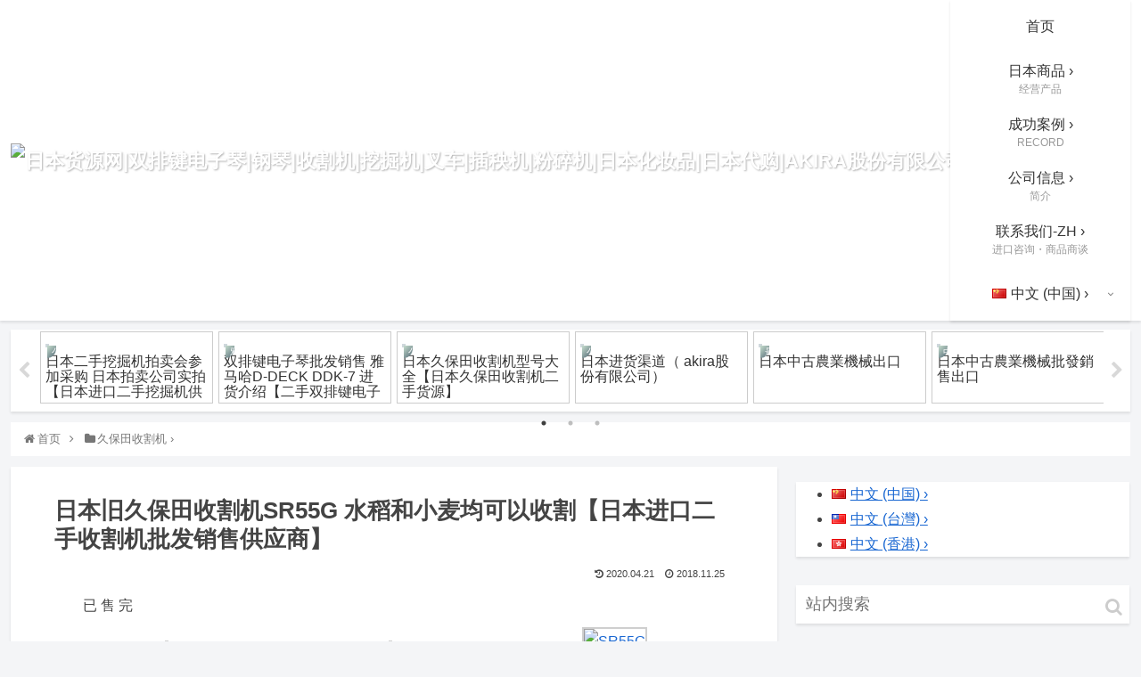

--- FILE ---
content_type: text/html; charset=UTF-8
request_url: https://akira-jc.com/riben-shougeji-sr55g181125/.html
body_size: 68774
content:
<!doctype html><html lang="zh-CN"><head><meta charset="utf-8"><meta http-equiv="X-UA-Compatible" content="IE=edge"><meta name="viewport" content="width=device-width, initial-scale=1.0, viewport-fit=cover"/><script async src="https://www.googletagmanager.com/gtag/js?id=UA-40073852-11"></script><script>
  window.dataLayer = window.dataLayer || [];
  function gtag(){dataLayer.push(arguments);}
  gtag('js', new Date());

  gtag('config', 'UA-40073852-11');
</script><link rel="amphtml" href="https://akira-jc.com/riben-shougeji-sr55g181125/.html?amp=1"><title>二手久保田水稻小麦收割机SR55G型号进货-日本久保田收割机批发销售供应商 | 日本货源网|双排键电子琴|钢琴|收割机|挖掘机|叉车|插秧机|粉碎机|日本化妆品|日本代购|AKIRA股份有限公司</title><meta property="og:type" content="article"><meta property="og:description" content="日本二手久保田水稻小麦收割机SR55G型号进货批发销售，1999年出厂，55大马力发动机，一次性宽度5行收割，适合于中小农户使用，久保田SR55G收割机存放在日本大阪货场，有意购买这样收割机的客户可以与我们AKIRA股份有限公司联系商谈"><meta property="og:title" content="日本旧久保田收割机SR55G 水稻和小麦均可以收割【日本进口二手收割机批发销售供应商】"><meta property="og:url" content="https://akira-jc.com/riben-shougeji-sr55g181125/.html"><meta property="og:image" content="https://akira-jc.com/wp-content/uploads/combine/CD8A4904-3612-459C-ADE3-DADA5E6717EE-e1562502793923.jpeg?v=1568972125"><meta property="og:site_name" content="日本货源网|双排键电子琴|钢琴|收割机|挖掘机|叉车|插秧机|粉碎机|日本化妆品|日本代购|AKIRA股份有限公司"><meta property="og:locale" content="ja_JP"><meta property="article:published_time" content="2018-11-25T16:22:02+08:00"/><meta property="article:modified_time" content="2020-04-21T09:48:40+08:00"/><meta property="article:section" content="久保田收割机 ›"><meta property="article:tag" content="久保田收割机"><meta property="article:tag" content="SR55G"><meta name="twitter:card" content="summary_large_image"><meta property="twitter:description" content="日本二手久保田水稻小麦收割机SR55G型号进货批发销售，1999年出厂，55大马力发动机，一次性宽度5行收割，适合于中小农户使用，久保田SR55G收割机存放在日本大阪货场，有意购买这样收割机的客户可以与我们AKIRA股份有限公司联系商谈"><meta property="twitter:title" content="日本旧久保田收割机SR55G 水稻和小麦均可以收割【日本进口二手收割机批发销售供应商】"><meta property="twitter:url" content="https://akira-jc.com/riben-shougeji-sr55g181125/.html"><meta name="twitter:image" content="https://akira-jc.com/wp-content/uploads/combine/CD8A4904-3612-459C-ADE3-DADA5E6717EE-e1562502793923.jpeg?v=1568972125"><meta name="twitter:domain" content="akira-jc.com"><link rel='dns-prefetch' href='//ajax.googleapis.com'/><link rel='dns-prefetch' href='//cdnjs.cloudflare.com'/><link rel='dns-prefetch' href='//s.w.org'/><link rel="alternate" type="application/rss+xml" title="日本货源网|双排键电子琴|钢琴|收割机|挖掘机|叉车|插秧机|粉碎机|日本化妆品|日本代购|AKIRA股份有限公司 &raquo; Feed" href="https://akira-jc.com/feed"/><link rel="alternate" type="application/rss+xml" title="日本货源网|双排键电子琴|钢琴|收割机|挖掘机|叉车|插秧机|粉碎机|日本化妆品|日本代购|AKIRA股份有限公司 &raquo; 评论Feed" href="https://akira-jc.com/comments/feed"/><link rel="alternate" type="application/rss+xml" title="日本货源网|双排键电子琴|钢琴|收割机|挖掘机|叉车|插秧机|粉碎机|日本化妆品|日本代购|AKIRA股份有限公司 &raquo; 日本旧久保田收割机SR55G 水稻和小麦均可以收割【日本进口二手收割机批发销售供应商】评论Feed" href="https://akira-jc.com/riben-shougeji-sr55g181125/.html/feed"/><link rel='stylesheet' id='cocoon-style-css' href='https://akira-jc.com/wp-content/themes/cocoon-master/style.css?ver=5.3.20&#038;fver=20200310074234' media='all'/><link rel='stylesheet' id='cocoon-keyframes-css' href='https://akira-jc.com/wp-content/themes/cocoon-master/keyframes.css?ver=5.3.20&#038;fver=20200310074234' media='all'/><link rel='stylesheet' id='font-awesome-style-css' href='https://akira-jc.com/wp-content/themes/cocoon-master/webfonts/fontawesome/css/font-awesome.min.css?ver=5.3.20&#038;fver=20200310074229' media='all'/><link rel='stylesheet' id='icomoon-style-css' href='https://akira-jc.com/wp-content/themes/cocoon-master/webfonts/icomoon/style.css?ver=5.3.20&#038;fver=20200310074234' media='all'/><link rel='stylesheet' id='baguettebox-style-css' href='https://akira-jc.com/wp-content/themes/cocoon-master/plugins/baguettebox/dist/baguetteBox.min.css?ver=5.3.20&#038;fver=20200310074229' media='all'/><link rel='stylesheet' id='slick-theme-style-css' href='https://akira-jc.com/wp-content/themes/cocoon-master/plugins/slick/slick-theme.css?ver=5.3.20&#038;fver=20200310074229' media='all'/><link rel='stylesheet' id='scrollhint-style-css' href='https://akira-jc.com/wp-content/themes/cocoon-master/plugins/scroll-hint-master/css/scroll-hint.css?ver=5.3.20&#038;fver=20200310074229' media='all'/><link rel='stylesheet' id='cocoon-skin-style-css' href='https://akira-jc.com/wp-content/themes/cocoon-master/skins/skin-tecurio-moon/style.css?ver=5.3.20&#038;fver=20200310074229' media='all'/><style id='cocoon-skin-style-inline-css'>
@media screen and (max-width:480px){.page-body,.menu-content{font-size:16px}}.main{width:860px}.sidebar{width:376px}@media screen and (max-width:1260px){.wrap{width:auto}.main,.sidebar,.sidebar-left .main,.sidebar-left .sidebar{margin:0 .5%}.main{width:67%}.sidebar{padding:10px;width:30%}.entry-card-thumb{width:38%}.entry-card-content{margin-left:40%}}body::after{content:url(https://akira-jc.com/wp-content/themes/cocoon-master/lib/analytics/access.php?post_id=233&post_type=post);visibility:hidden;position:absolute;bottom:0;right:0;width:1px;height:1px;overflow:hidden}.toc-checkbox{display:none}.toc-content{visibility:hidden;height:0;opacity:.2;transition:all .5s ease-out}.toc-checkbox:checked~.toc-content{visibility:visible;padding-top:.6em;height:100%;opacity:1}.toc-title::after{content:'[开]';margin-left:.5em;cursor:pointer;font-size:.8em}.toc-title:hover::after{text-decoration:underline}.toc-checkbox:checked+.toc-title::after{content:'[关闭]'}.eye-catch-wrap{justify-content:center}#respond{display:none}.entry-content>*,.demo .entry-content p{line-height:1.8}.entry-content>*,.demo .entry-content p{margin-top:1.4em;margin-bottom:1.4em}.entry-content>.micro-top{margin-bottom:-1.54em}.entry-content>.micro-balloon{margin-bottom:-1.12em}.entry-content>.micro-bottom{margin-top:-1.54em}.entry-content>.micro-bottom.micro-balloon{margin-top:-1.12em;margin-bottom:1.4em}.blank-box.bb-key-color{border-color:#19448e}.iic-key-color li::before{color:#19448e}.blank-box.bb-tab.bb-key-color::before{background-color:#19448e}.tb-key-color .toggle-button{border:1px solid #19448e;background:#19448e;color:#fff}.tb-key-color .toggle-button::before{color:#ccc}.tb-key-color .toggle-checkbox:checked~.toggle-content{border-color:#19448e}.cb-key-color.caption-box{border-color:#19448e}.cb-key-color .caption-box-label{background-color:#19448e;color:#fff}.tcb-key-color .tab-caption-box-label{background-color:#19448e;color:#fff}.tcb-key-color .tab-caption-box-content{border-color:#19448e}.lb-key-color .label-box-content{border-color:#19448e}.mc-key-color{background-color:#19448e;color:#fff;border:0}.mc-key-color.micro-bottom::after{border-bottom-color:#19448e;border-top-color:transparent}.mc-key-color::before{border-top-color:transparent;border-bottom-color:transparent}.mc-key-color::after{border-top-color:#19448e}.btn-key-color,.btn-wrap.btn-wrap-key-color>a{background-color:#19448e}.has-text-color.has-key-color-color{color:#19448e}.has-background.has-key-color-background-color{background-color:#19448e}.article.page-body,body#tinymce.wp-editor{background-color:#fff}.article.page-body,.editor-post-title__block .editor-post-title__input,body#tinymce.wp-editor{color:#333}.body .has-key-color-background-color{background-color:#19448e}.body .has-key-color-color{color:#19448e}.body .has-key-color-border-color{border-color:#19448e}.btn-wrap.has-key-color-background-color>a{background-color:#19448e}.btn-wrap.has-key-color-color>a{color:#19448e}.btn-wrap.has-key-color-border-color>a{border-color:#19448e}.bb-tab.has-key-color-border-color .bb-label{background-color:#19448e}.toggle-wrap.has-key-color-border-color .toggle-button{background-color:#19448e}.toggle-wrap.has-key-color-border-color .toggle-button,.toggle-wrap.has-key-color-border-color .toggle-content{border-color:#19448e}.iconlist-box.has-key-color-icon-color li::before{color:#19448e}.micro-balloon.has-key-color-background-color{background-color:#19448e;border-color:transparent}.micro-balloon.has-key-color-background-color.micro-bottom::after{border-bottom-color:#19448e;border-top-color:transparent}.micro-balloon.has-key-color-background-color::before{border-top-color:transparent;border-bottom-color:transparent}.micro-balloon.has-key-color-background-color::after{border-top-color:#19448e}.micro-balloon.has-border-color.has-key-color-border-color{border-color:#19448e}.micro-balloon.micro-top.has-key-color-border-color::before{border-top-color:#19448e}.micro-balloon.micro-bottom.has-key-color-border-color::before{border-bottom-color:#19448e}.caption-box.has-key-color-border-color .box-label{background-color:#19448e}.tab-caption-box.has-key-color-border-color .box-label{background-color:#19448e}.tab-caption-box.has-key-color-border-color .box-content{border-color:#19448e}.tab-caption-box.has-key-color-background-color .box-content{background-color:#19448e}.label-box.has-key-color-border-color .box-content{border-color:#19448e}.label-box.has-key-color-background-color .box-content{background-color:#19448e}.sbp-l .speech-balloon.has-key-color-border-color::before{border-right-color:#19448e}.sbp-r .speech-balloon.has-key-color-border-color::before{border-left-color:#19448e}.sbp-l .speech-balloon.has-key-color-background-color::after{border-right-color:#19448e}.sbp-r .speech-balloon.has-key-color-background-color::after{border-left-color:#19448e}.sbs-line.sbp-r .speech-balloon.has-key-color-background-color{background-color:#19448e}.sbs-line.sbp-r .speech-balloon.has-key-color-border-color{border-color:#19448e}.speech-wrap.sbs-think .speech-balloon.has-key-color-border-color::before,.speech-wrap.sbs-think .speech-balloon.has-key-color-border-color::after{border-color:#19448e}.sbs-think .speech-balloon.has-key-color-background-color::before,.sbs-think .speech-balloon.has-key-color-background-color::after{background-color:#19448e}.timeline-box.has-key-color-point-color .timeline-item::before{background-color:#19448e}.body .has-red-background-color{background-color:#e60033}.body .has-red-color{color:#e60033}.body .has-red-border-color{border-color:#e60033}.btn-wrap.has-red-background-color>a{background-color:#e60033}.btn-wrap.has-red-color>a{color:#e60033}.btn-wrap.has-red-border-color>a{border-color:#e60033}.bb-tab.has-red-border-color .bb-label{background-color:#e60033}.toggle-wrap.has-red-border-color .toggle-button{background-color:#e60033}.toggle-wrap.has-red-border-color .toggle-button,.toggle-wrap.has-red-border-color .toggle-content{border-color:#e60033}.iconlist-box.has-red-icon-color li::before{color:#e60033}.micro-balloon.has-red-background-color{background-color:#e60033;border-color:transparent}.micro-balloon.has-red-background-color.micro-bottom::after{border-bottom-color:#e60033;border-top-color:transparent}.micro-balloon.has-red-background-color::before{border-top-color:transparent;border-bottom-color:transparent}.micro-balloon.has-red-background-color::after{border-top-color:#e60033}.micro-balloon.has-border-color.has-red-border-color{border-color:#e60033}.micro-balloon.micro-top.has-red-border-color::before{border-top-color:#e60033}.micro-balloon.micro-bottom.has-red-border-color::before{border-bottom-color:#e60033}.caption-box.has-red-border-color .box-label{background-color:#e60033}.tab-caption-box.has-red-border-color .box-label{background-color:#e60033}.tab-caption-box.has-red-border-color .box-content{border-color:#e60033}.tab-caption-box.has-red-background-color .box-content{background-color:#e60033}.label-box.has-red-border-color .box-content{border-color:#e60033}.label-box.has-red-background-color .box-content{background-color:#e60033}.sbp-l .speech-balloon.has-red-border-color::before{border-right-color:#e60033}.sbp-r .speech-balloon.has-red-border-color::before{border-left-color:#e60033}.sbp-l .speech-balloon.has-red-background-color::after{border-right-color:#e60033}.sbp-r .speech-balloon.has-red-background-color::after{border-left-color:#e60033}.sbs-line.sbp-r .speech-balloon.has-red-background-color{background-color:#e60033}.sbs-line.sbp-r .speech-balloon.has-red-border-color{border-color:#e60033}.speech-wrap.sbs-think .speech-balloon.has-red-border-color::before,.speech-wrap.sbs-think .speech-balloon.has-red-border-color::after{border-color:#e60033}.sbs-think .speech-balloon.has-red-background-color::before,.sbs-think .speech-balloon.has-red-background-color::after{background-color:#e60033}.timeline-box.has-red-point-color .timeline-item::before{background-color:#e60033}.body .has-pink-background-color{background-color:#e95295}.body .has-pink-color{color:#e95295}.body .has-pink-border-color{border-color:#e95295}.btn-wrap.has-pink-background-color>a{background-color:#e95295}.btn-wrap.has-pink-color>a{color:#e95295}.btn-wrap.has-pink-border-color>a{border-color:#e95295}.bb-tab.has-pink-border-color .bb-label{background-color:#e95295}.toggle-wrap.has-pink-border-color .toggle-button{background-color:#e95295}.toggle-wrap.has-pink-border-color .toggle-button,.toggle-wrap.has-pink-border-color .toggle-content{border-color:#e95295}.iconlist-box.has-pink-icon-color li::before{color:#e95295}.micro-balloon.has-pink-background-color{background-color:#e95295;border-color:transparent}.micro-balloon.has-pink-background-color.micro-bottom::after{border-bottom-color:#e95295;border-top-color:transparent}.micro-balloon.has-pink-background-color::before{border-top-color:transparent;border-bottom-color:transparent}.micro-balloon.has-pink-background-color::after{border-top-color:#e95295}.micro-balloon.has-border-color.has-pink-border-color{border-color:#e95295}.micro-balloon.micro-top.has-pink-border-color::before{border-top-color:#e95295}.micro-balloon.micro-bottom.has-pink-border-color::before{border-bottom-color:#e95295}.caption-box.has-pink-border-color .box-label{background-color:#e95295}.tab-caption-box.has-pink-border-color .box-label{background-color:#e95295}.tab-caption-box.has-pink-border-color .box-content{border-color:#e95295}.tab-caption-box.has-pink-background-color .box-content{background-color:#e95295}.label-box.has-pink-border-color .box-content{border-color:#e95295}.label-box.has-pink-background-color .box-content{background-color:#e95295}.sbp-l .speech-balloon.has-pink-border-color::before{border-right-color:#e95295}.sbp-r .speech-balloon.has-pink-border-color::before{border-left-color:#e95295}.sbp-l .speech-balloon.has-pink-background-color::after{border-right-color:#e95295}.sbp-r .speech-balloon.has-pink-background-color::after{border-left-color:#e95295}.sbs-line.sbp-r .speech-balloon.has-pink-background-color{background-color:#e95295}.sbs-line.sbp-r .speech-balloon.has-pink-border-color{border-color:#e95295}.speech-wrap.sbs-think .speech-balloon.has-pink-border-color::before,.speech-wrap.sbs-think .speech-balloon.has-pink-border-color::after{border-color:#e95295}.sbs-think .speech-balloon.has-pink-background-color::before,.sbs-think .speech-balloon.has-pink-background-color::after{background-color:#e95295}.timeline-box.has-pink-point-color .timeline-item::before{background-color:#e95295}.body .has-purple-background-color{background-color:#884898}.body .has-purple-color{color:#884898}.body .has-purple-border-color{border-color:#884898}.btn-wrap.has-purple-background-color>a{background-color:#884898}.btn-wrap.has-purple-color>a{color:#884898}.btn-wrap.has-purple-border-color>a{border-color:#884898}.bb-tab.has-purple-border-color .bb-label{background-color:#884898}.toggle-wrap.has-purple-border-color .toggle-button{background-color:#884898}.toggle-wrap.has-purple-border-color .toggle-button,.toggle-wrap.has-purple-border-color .toggle-content{border-color:#884898}.iconlist-box.has-purple-icon-color li::before{color:#884898}.micro-balloon.has-purple-background-color{background-color:#884898;border-color:transparent}.micro-balloon.has-purple-background-color.micro-bottom::after{border-bottom-color:#884898;border-top-color:transparent}.micro-balloon.has-purple-background-color::before{border-top-color:transparent;border-bottom-color:transparent}.micro-balloon.has-purple-background-color::after{border-top-color:#884898}.micro-balloon.has-border-color.has-purple-border-color{border-color:#884898}.micro-balloon.micro-top.has-purple-border-color::before{border-top-color:#884898}.micro-balloon.micro-bottom.has-purple-border-color::before{border-bottom-color:#884898}.caption-box.has-purple-border-color .box-label{background-color:#884898}.tab-caption-box.has-purple-border-color .box-label{background-color:#884898}.tab-caption-box.has-purple-border-color .box-content{border-color:#884898}.tab-caption-box.has-purple-background-color .box-content{background-color:#884898}.label-box.has-purple-border-color .box-content{border-color:#884898}.label-box.has-purple-background-color .box-content{background-color:#884898}.sbp-l .speech-balloon.has-purple-border-color::before{border-right-color:#884898}.sbp-r .speech-balloon.has-purple-border-color::before{border-left-color:#884898}.sbp-l .speech-balloon.has-purple-background-color::after{border-right-color:#884898}.sbp-r .speech-balloon.has-purple-background-color::after{border-left-color:#884898}.sbs-line.sbp-r .speech-balloon.has-purple-background-color{background-color:#884898}.sbs-line.sbp-r .speech-balloon.has-purple-border-color{border-color:#884898}.speech-wrap.sbs-think .speech-balloon.has-purple-border-color::before,.speech-wrap.sbs-think .speech-balloon.has-purple-border-color::after{border-color:#884898}.sbs-think .speech-balloon.has-purple-background-color::before,.sbs-think .speech-balloon.has-purple-background-color::after{background-color:#884898}.timeline-box.has-purple-point-color .timeline-item::before{background-color:#884898}.body .has-deep-background-color{background-color:#55295b}.body .has-deep-color{color:#55295b}.body .has-deep-border-color{border-color:#55295b}.btn-wrap.has-deep-background-color>a{background-color:#55295b}.btn-wrap.has-deep-color>a{color:#55295b}.btn-wrap.has-deep-border-color>a{border-color:#55295b}.bb-tab.has-deep-border-color .bb-label{background-color:#55295b}.toggle-wrap.has-deep-border-color .toggle-button{background-color:#55295b}.toggle-wrap.has-deep-border-color .toggle-button,.toggle-wrap.has-deep-border-color .toggle-content{border-color:#55295b}.iconlist-box.has-deep-icon-color li::before{color:#55295b}.micro-balloon.has-deep-background-color{background-color:#55295b;border-color:transparent}.micro-balloon.has-deep-background-color.micro-bottom::after{border-bottom-color:#55295b;border-top-color:transparent}.micro-balloon.has-deep-background-color::before{border-top-color:transparent;border-bottom-color:transparent}.micro-balloon.has-deep-background-color::after{border-top-color:#55295b}.micro-balloon.has-border-color.has-deep-border-color{border-color:#55295b}.micro-balloon.micro-top.has-deep-border-color::before{border-top-color:#55295b}.micro-balloon.micro-bottom.has-deep-border-color::before{border-bottom-color:#55295b}.caption-box.has-deep-border-color .box-label{background-color:#55295b}.tab-caption-box.has-deep-border-color .box-label{background-color:#55295b}.tab-caption-box.has-deep-border-color .box-content{border-color:#55295b}.tab-caption-box.has-deep-background-color .box-content{background-color:#55295b}.label-box.has-deep-border-color .box-content{border-color:#55295b}.label-box.has-deep-background-color .box-content{background-color:#55295b}.sbp-l .speech-balloon.has-deep-border-color::before{border-right-color:#55295b}.sbp-r .speech-balloon.has-deep-border-color::before{border-left-color:#55295b}.sbp-l .speech-balloon.has-deep-background-color::after{border-right-color:#55295b}.sbp-r .speech-balloon.has-deep-background-color::after{border-left-color:#55295b}.sbs-line.sbp-r .speech-balloon.has-deep-background-color{background-color:#55295b}.sbs-line.sbp-r .speech-balloon.has-deep-border-color{border-color:#55295b}.speech-wrap.sbs-think .speech-balloon.has-deep-border-color::before,.speech-wrap.sbs-think .speech-balloon.has-deep-border-color::after{border-color:#55295b}.sbs-think .speech-balloon.has-deep-background-color::before,.sbs-think .speech-balloon.has-deep-background-color::after{background-color:#55295b}.timeline-box.has-deep-point-color .timeline-item::before{background-color:#55295b}.body .has-indigo-background-color{background-color:#1e50a2}.body .has-indigo-color{color:#1e50a2}.body .has-indigo-border-color{border-color:#1e50a2}.btn-wrap.has-indigo-background-color>a{background-color:#1e50a2}.btn-wrap.has-indigo-color>a{color:#1e50a2}.btn-wrap.has-indigo-border-color>a{border-color:#1e50a2}.bb-tab.has-indigo-border-color .bb-label{background-color:#1e50a2}.toggle-wrap.has-indigo-border-color .toggle-button{background-color:#1e50a2}.toggle-wrap.has-indigo-border-color .toggle-button,.toggle-wrap.has-indigo-border-color .toggle-content{border-color:#1e50a2}.iconlist-box.has-indigo-icon-color li::before{color:#1e50a2}.micro-balloon.has-indigo-background-color{background-color:#1e50a2;border-color:transparent}.micro-balloon.has-indigo-background-color.micro-bottom::after{border-bottom-color:#1e50a2;border-top-color:transparent}.micro-balloon.has-indigo-background-color::before{border-top-color:transparent;border-bottom-color:transparent}.micro-balloon.has-indigo-background-color::after{border-top-color:#1e50a2}.micro-balloon.has-border-color.has-indigo-border-color{border-color:#1e50a2}.micro-balloon.micro-top.has-indigo-border-color::before{border-top-color:#1e50a2}.micro-balloon.micro-bottom.has-indigo-border-color::before{border-bottom-color:#1e50a2}.caption-box.has-indigo-border-color .box-label{background-color:#1e50a2}.tab-caption-box.has-indigo-border-color .box-label{background-color:#1e50a2}.tab-caption-box.has-indigo-border-color .box-content{border-color:#1e50a2}.tab-caption-box.has-indigo-background-color .box-content{background-color:#1e50a2}.label-box.has-indigo-border-color .box-content{border-color:#1e50a2}.label-box.has-indigo-background-color .box-content{background-color:#1e50a2}.sbp-l .speech-balloon.has-indigo-border-color::before{border-right-color:#1e50a2}.sbp-r .speech-balloon.has-indigo-border-color::before{border-left-color:#1e50a2}.sbp-l .speech-balloon.has-indigo-background-color::after{border-right-color:#1e50a2}.sbp-r .speech-balloon.has-indigo-background-color::after{border-left-color:#1e50a2}.sbs-line.sbp-r .speech-balloon.has-indigo-background-color{background-color:#1e50a2}.sbs-line.sbp-r .speech-balloon.has-indigo-border-color{border-color:#1e50a2}.speech-wrap.sbs-think .speech-balloon.has-indigo-border-color::before,.speech-wrap.sbs-think .speech-balloon.has-indigo-border-color::after{border-color:#1e50a2}.sbs-think .speech-balloon.has-indigo-background-color::before,.sbs-think .speech-balloon.has-indigo-background-color::after{background-color:#1e50a2}.timeline-box.has-indigo-point-color .timeline-item::before{background-color:#1e50a2}.body .has-blue-background-color{background-color:#0095d9}.body .has-blue-color{color:#0095d9}.body .has-blue-border-color{border-color:#0095d9}.btn-wrap.has-blue-background-color>a{background-color:#0095d9}.btn-wrap.has-blue-color>a{color:#0095d9}.btn-wrap.has-blue-border-color>a{border-color:#0095d9}.bb-tab.has-blue-border-color .bb-label{background-color:#0095d9}.toggle-wrap.has-blue-border-color .toggle-button{background-color:#0095d9}.toggle-wrap.has-blue-border-color .toggle-button,.toggle-wrap.has-blue-border-color .toggle-content{border-color:#0095d9}.iconlist-box.has-blue-icon-color li::before{color:#0095d9}.micro-balloon.has-blue-background-color{background-color:#0095d9;border-color:transparent}.micro-balloon.has-blue-background-color.micro-bottom::after{border-bottom-color:#0095d9;border-top-color:transparent}.micro-balloon.has-blue-background-color::before{border-top-color:transparent;border-bottom-color:transparent}.micro-balloon.has-blue-background-color::after{border-top-color:#0095d9}.micro-balloon.has-border-color.has-blue-border-color{border-color:#0095d9}.micro-balloon.micro-top.has-blue-border-color::before{border-top-color:#0095d9}.micro-balloon.micro-bottom.has-blue-border-color::before{border-bottom-color:#0095d9}.caption-box.has-blue-border-color .box-label{background-color:#0095d9}.tab-caption-box.has-blue-border-color .box-label{background-color:#0095d9}.tab-caption-box.has-blue-border-color .box-content{border-color:#0095d9}.tab-caption-box.has-blue-background-color .box-content{background-color:#0095d9}.label-box.has-blue-border-color .box-content{border-color:#0095d9}.label-box.has-blue-background-color .box-content{background-color:#0095d9}.sbp-l .speech-balloon.has-blue-border-color::before{border-right-color:#0095d9}.sbp-r .speech-balloon.has-blue-border-color::before{border-left-color:#0095d9}.sbp-l .speech-balloon.has-blue-background-color::after{border-right-color:#0095d9}.sbp-r .speech-balloon.has-blue-background-color::after{border-left-color:#0095d9}.sbs-line.sbp-r .speech-balloon.has-blue-background-color{background-color:#0095d9}.sbs-line.sbp-r .speech-balloon.has-blue-border-color{border-color:#0095d9}.speech-wrap.sbs-think .speech-balloon.has-blue-border-color::before,.speech-wrap.sbs-think .speech-balloon.has-blue-border-color::after{border-color:#0095d9}.sbs-think .speech-balloon.has-blue-background-color::before,.sbs-think .speech-balloon.has-blue-background-color::after{background-color:#0095d9}.timeline-box.has-blue-point-color .timeline-item::before{background-color:#0095d9}.body .has-light-blue-background-color{background-color:#2ca9e1}.body .has-light-blue-color{color:#2ca9e1}.body .has-light-blue-border-color{border-color:#2ca9e1}.btn-wrap.has-light-blue-background-color>a{background-color:#2ca9e1}.btn-wrap.has-light-blue-color>a{color:#2ca9e1}.btn-wrap.has-light-blue-border-color>a{border-color:#2ca9e1}.bb-tab.has-light-blue-border-color .bb-label{background-color:#2ca9e1}.toggle-wrap.has-light-blue-border-color .toggle-button{background-color:#2ca9e1}.toggle-wrap.has-light-blue-border-color .toggle-button,.toggle-wrap.has-light-blue-border-color .toggle-content{border-color:#2ca9e1}.iconlist-box.has-light-blue-icon-color li::before{color:#2ca9e1}.micro-balloon.has-light-blue-background-color{background-color:#2ca9e1;border-color:transparent}.micro-balloon.has-light-blue-background-color.micro-bottom::after{border-bottom-color:#2ca9e1;border-top-color:transparent}.micro-balloon.has-light-blue-background-color::before{border-top-color:transparent;border-bottom-color:transparent}.micro-balloon.has-light-blue-background-color::after{border-top-color:#2ca9e1}.micro-balloon.has-border-color.has-light-blue-border-color{border-color:#2ca9e1}.micro-balloon.micro-top.has-light-blue-border-color::before{border-top-color:#2ca9e1}.micro-balloon.micro-bottom.has-light-blue-border-color::before{border-bottom-color:#2ca9e1}.caption-box.has-light-blue-border-color .box-label{background-color:#2ca9e1}.tab-caption-box.has-light-blue-border-color .box-label{background-color:#2ca9e1}.tab-caption-box.has-light-blue-border-color .box-content{border-color:#2ca9e1}.tab-caption-box.has-light-blue-background-color .box-content{background-color:#2ca9e1}.label-box.has-light-blue-border-color .box-content{border-color:#2ca9e1}.label-box.has-light-blue-background-color .box-content{background-color:#2ca9e1}.sbp-l .speech-balloon.has-light-blue-border-color::before{border-right-color:#2ca9e1}.sbp-r .speech-balloon.has-light-blue-border-color::before{border-left-color:#2ca9e1}.sbp-l .speech-balloon.has-light-blue-background-color::after{border-right-color:#2ca9e1}.sbp-r .speech-balloon.has-light-blue-background-color::after{border-left-color:#2ca9e1}.sbs-line.sbp-r .speech-balloon.has-light-blue-background-color{background-color:#2ca9e1}.sbs-line.sbp-r .speech-balloon.has-light-blue-border-color{border-color:#2ca9e1}.speech-wrap.sbs-think .speech-balloon.has-light-blue-border-color::before,.speech-wrap.sbs-think .speech-balloon.has-light-blue-border-color::after{border-color:#2ca9e1}.sbs-think .speech-balloon.has-light-blue-background-color::before,.sbs-think .speech-balloon.has-light-blue-background-color::after{background-color:#2ca9e1}.timeline-box.has-light-blue-point-color .timeline-item::before{background-color:#2ca9e1}.body .has-cyan-background-color{background-color:#00a3af}.body .has-cyan-color{color:#00a3af}.body .has-cyan-border-color{border-color:#00a3af}.btn-wrap.has-cyan-background-color>a{background-color:#00a3af}.btn-wrap.has-cyan-color>a{color:#00a3af}.btn-wrap.has-cyan-border-color>a{border-color:#00a3af}.bb-tab.has-cyan-border-color .bb-label{background-color:#00a3af}.toggle-wrap.has-cyan-border-color .toggle-button{background-color:#00a3af}.toggle-wrap.has-cyan-border-color .toggle-button,.toggle-wrap.has-cyan-border-color .toggle-content{border-color:#00a3af}.iconlist-box.has-cyan-icon-color li::before{color:#00a3af}.micro-balloon.has-cyan-background-color{background-color:#00a3af;border-color:transparent}.micro-balloon.has-cyan-background-color.micro-bottom::after{border-bottom-color:#00a3af;border-top-color:transparent}.micro-balloon.has-cyan-background-color::before{border-top-color:transparent;border-bottom-color:transparent}.micro-balloon.has-cyan-background-color::after{border-top-color:#00a3af}.micro-balloon.has-border-color.has-cyan-border-color{border-color:#00a3af}.micro-balloon.micro-top.has-cyan-border-color::before{border-top-color:#00a3af}.micro-balloon.micro-bottom.has-cyan-border-color::before{border-bottom-color:#00a3af}.caption-box.has-cyan-border-color .box-label{background-color:#00a3af}.tab-caption-box.has-cyan-border-color .box-label{background-color:#00a3af}.tab-caption-box.has-cyan-border-color .box-content{border-color:#00a3af}.tab-caption-box.has-cyan-background-color .box-content{background-color:#00a3af}.label-box.has-cyan-border-color .box-content{border-color:#00a3af}.label-box.has-cyan-background-color .box-content{background-color:#00a3af}.sbp-l .speech-balloon.has-cyan-border-color::before{border-right-color:#00a3af}.sbp-r .speech-balloon.has-cyan-border-color::before{border-left-color:#00a3af}.sbp-l .speech-balloon.has-cyan-background-color::after{border-right-color:#00a3af}.sbp-r .speech-balloon.has-cyan-background-color::after{border-left-color:#00a3af}.sbs-line.sbp-r .speech-balloon.has-cyan-background-color{background-color:#00a3af}.sbs-line.sbp-r .speech-balloon.has-cyan-border-color{border-color:#00a3af}.speech-wrap.sbs-think .speech-balloon.has-cyan-border-color::before,.speech-wrap.sbs-think .speech-balloon.has-cyan-border-color::after{border-color:#00a3af}.sbs-think .speech-balloon.has-cyan-background-color::before,.sbs-think .speech-balloon.has-cyan-background-color::after{background-color:#00a3af}.timeline-box.has-cyan-point-color .timeline-item::before{background-color:#00a3af}.body .has-teal-background-color{background-color:#007b43}.body .has-teal-color{color:#007b43}.body .has-teal-border-color{border-color:#007b43}.btn-wrap.has-teal-background-color>a{background-color:#007b43}.btn-wrap.has-teal-color>a{color:#007b43}.btn-wrap.has-teal-border-color>a{border-color:#007b43}.bb-tab.has-teal-border-color .bb-label{background-color:#007b43}.toggle-wrap.has-teal-border-color .toggle-button{background-color:#007b43}.toggle-wrap.has-teal-border-color .toggle-button,.toggle-wrap.has-teal-border-color .toggle-content{border-color:#007b43}.iconlist-box.has-teal-icon-color li::before{color:#007b43}.micro-balloon.has-teal-background-color{background-color:#007b43;border-color:transparent}.micro-balloon.has-teal-background-color.micro-bottom::after{border-bottom-color:#007b43;border-top-color:transparent}.micro-balloon.has-teal-background-color::before{border-top-color:transparent;border-bottom-color:transparent}.micro-balloon.has-teal-background-color::after{border-top-color:#007b43}.micro-balloon.has-border-color.has-teal-border-color{border-color:#007b43}.micro-balloon.micro-top.has-teal-border-color::before{border-top-color:#007b43}.micro-balloon.micro-bottom.has-teal-border-color::before{border-bottom-color:#007b43}.caption-box.has-teal-border-color .box-label{background-color:#007b43}.tab-caption-box.has-teal-border-color .box-label{background-color:#007b43}.tab-caption-box.has-teal-border-color .box-content{border-color:#007b43}.tab-caption-box.has-teal-background-color .box-content{background-color:#007b43}.label-box.has-teal-border-color .box-content{border-color:#007b43}.label-box.has-teal-background-color .box-content{background-color:#007b43}.sbp-l .speech-balloon.has-teal-border-color::before{border-right-color:#007b43}.sbp-r .speech-balloon.has-teal-border-color::before{border-left-color:#007b43}.sbp-l .speech-balloon.has-teal-background-color::after{border-right-color:#007b43}.sbp-r .speech-balloon.has-teal-background-color::after{border-left-color:#007b43}.sbs-line.sbp-r .speech-balloon.has-teal-background-color{background-color:#007b43}.sbs-line.sbp-r .speech-balloon.has-teal-border-color{border-color:#007b43}.speech-wrap.sbs-think .speech-balloon.has-teal-border-color::before,.speech-wrap.sbs-think .speech-balloon.has-teal-border-color::after{border-color:#007b43}.sbs-think .speech-balloon.has-teal-background-color::before,.sbs-think .speech-balloon.has-teal-background-color::after{background-color:#007b43}.timeline-box.has-teal-point-color .timeline-item::before{background-color:#007b43}.body .has-green-background-color{background-color:#3eb370}.body .has-green-color{color:#3eb370}.body .has-green-border-color{border-color:#3eb370}.btn-wrap.has-green-background-color>a{background-color:#3eb370}.btn-wrap.has-green-color>a{color:#3eb370}.btn-wrap.has-green-border-color>a{border-color:#3eb370}.bb-tab.has-green-border-color .bb-label{background-color:#3eb370}.toggle-wrap.has-green-border-color .toggle-button{background-color:#3eb370}.toggle-wrap.has-green-border-color .toggle-button,.toggle-wrap.has-green-border-color .toggle-content{border-color:#3eb370}.iconlist-box.has-green-icon-color li::before{color:#3eb370}.micro-balloon.has-green-background-color{background-color:#3eb370;border-color:transparent}.micro-balloon.has-green-background-color.micro-bottom::after{border-bottom-color:#3eb370;border-top-color:transparent}.micro-balloon.has-green-background-color::before{border-top-color:transparent;border-bottom-color:transparent}.micro-balloon.has-green-background-color::after{border-top-color:#3eb370}.micro-balloon.has-border-color.has-green-border-color{border-color:#3eb370}.micro-balloon.micro-top.has-green-border-color::before{border-top-color:#3eb370}.micro-balloon.micro-bottom.has-green-border-color::before{border-bottom-color:#3eb370}.caption-box.has-green-border-color .box-label{background-color:#3eb370}.tab-caption-box.has-green-border-color .box-label{background-color:#3eb370}.tab-caption-box.has-green-border-color .box-content{border-color:#3eb370}.tab-caption-box.has-green-background-color .box-content{background-color:#3eb370}.label-box.has-green-border-color .box-content{border-color:#3eb370}.label-box.has-green-background-color .box-content{background-color:#3eb370}.sbp-l .speech-balloon.has-green-border-color::before{border-right-color:#3eb370}.sbp-r .speech-balloon.has-green-border-color::before{border-left-color:#3eb370}.sbp-l .speech-balloon.has-green-background-color::after{border-right-color:#3eb370}.sbp-r .speech-balloon.has-green-background-color::after{border-left-color:#3eb370}.sbs-line.sbp-r .speech-balloon.has-green-background-color{background-color:#3eb370}.sbs-line.sbp-r .speech-balloon.has-green-border-color{border-color:#3eb370}.speech-wrap.sbs-think .speech-balloon.has-green-border-color::before,.speech-wrap.sbs-think .speech-balloon.has-green-border-color::after{border-color:#3eb370}.sbs-think .speech-balloon.has-green-background-color::before,.sbs-think .speech-balloon.has-green-background-color::after{background-color:#3eb370}.timeline-box.has-green-point-color .timeline-item::before{background-color:#3eb370}.body .has-light-green-background-color{background-color:#8bc34a}.body .has-light-green-color{color:#8bc34a}.body .has-light-green-border-color{border-color:#8bc34a}.btn-wrap.has-light-green-background-color>a{background-color:#8bc34a}.btn-wrap.has-light-green-color>a{color:#8bc34a}.btn-wrap.has-light-green-border-color>a{border-color:#8bc34a}.bb-tab.has-light-green-border-color .bb-label{background-color:#8bc34a}.toggle-wrap.has-light-green-border-color .toggle-button{background-color:#8bc34a}.toggle-wrap.has-light-green-border-color .toggle-button,.toggle-wrap.has-light-green-border-color .toggle-content{border-color:#8bc34a}.iconlist-box.has-light-green-icon-color li::before{color:#8bc34a}.micro-balloon.has-light-green-background-color{background-color:#8bc34a;border-color:transparent}.micro-balloon.has-light-green-background-color.micro-bottom::after{border-bottom-color:#8bc34a;border-top-color:transparent}.micro-balloon.has-light-green-background-color::before{border-top-color:transparent;border-bottom-color:transparent}.micro-balloon.has-light-green-background-color::after{border-top-color:#8bc34a}.micro-balloon.has-border-color.has-light-green-border-color{border-color:#8bc34a}.micro-balloon.micro-top.has-light-green-border-color::before{border-top-color:#8bc34a}.micro-balloon.micro-bottom.has-light-green-border-color::before{border-bottom-color:#8bc34a}.caption-box.has-light-green-border-color .box-label{background-color:#8bc34a}.tab-caption-box.has-light-green-border-color .box-label{background-color:#8bc34a}.tab-caption-box.has-light-green-border-color .box-content{border-color:#8bc34a}.tab-caption-box.has-light-green-background-color .box-content{background-color:#8bc34a}.label-box.has-light-green-border-color .box-content{border-color:#8bc34a}.label-box.has-light-green-background-color .box-content{background-color:#8bc34a}.sbp-l .speech-balloon.has-light-green-border-color::before{border-right-color:#8bc34a}.sbp-r .speech-balloon.has-light-green-border-color::before{border-left-color:#8bc34a}.sbp-l .speech-balloon.has-light-green-background-color::after{border-right-color:#8bc34a}.sbp-r .speech-balloon.has-light-green-background-color::after{border-left-color:#8bc34a}.sbs-line.sbp-r .speech-balloon.has-light-green-background-color{background-color:#8bc34a}.sbs-line.sbp-r .speech-balloon.has-light-green-border-color{border-color:#8bc34a}.speech-wrap.sbs-think .speech-balloon.has-light-green-border-color::before,.speech-wrap.sbs-think .speech-balloon.has-light-green-border-color::after{border-color:#8bc34a}.sbs-think .speech-balloon.has-light-green-background-color::before,.sbs-think .speech-balloon.has-light-green-background-color::after{background-color:#8bc34a}.timeline-box.has-light-green-point-color .timeline-item::before{background-color:#8bc34a}.body .has-lime-background-color{background-color:#c3d825}.body .has-lime-color{color:#c3d825}.body .has-lime-border-color{border-color:#c3d825}.btn-wrap.has-lime-background-color>a{background-color:#c3d825}.btn-wrap.has-lime-color>a{color:#c3d825}.btn-wrap.has-lime-border-color>a{border-color:#c3d825}.bb-tab.has-lime-border-color .bb-label{background-color:#c3d825}.toggle-wrap.has-lime-border-color .toggle-button{background-color:#c3d825}.toggle-wrap.has-lime-border-color .toggle-button,.toggle-wrap.has-lime-border-color .toggle-content{border-color:#c3d825}.iconlist-box.has-lime-icon-color li::before{color:#c3d825}.micro-balloon.has-lime-background-color{background-color:#c3d825;border-color:transparent}.micro-balloon.has-lime-background-color.micro-bottom::after{border-bottom-color:#c3d825;border-top-color:transparent}.micro-balloon.has-lime-background-color::before{border-top-color:transparent;border-bottom-color:transparent}.micro-balloon.has-lime-background-color::after{border-top-color:#c3d825}.micro-balloon.has-border-color.has-lime-border-color{border-color:#c3d825}.micro-balloon.micro-top.has-lime-border-color::before{border-top-color:#c3d825}.micro-balloon.micro-bottom.has-lime-border-color::before{border-bottom-color:#c3d825}.caption-box.has-lime-border-color .box-label{background-color:#c3d825}.tab-caption-box.has-lime-border-color .box-label{background-color:#c3d825}.tab-caption-box.has-lime-border-color .box-content{border-color:#c3d825}.tab-caption-box.has-lime-background-color .box-content{background-color:#c3d825}.label-box.has-lime-border-color .box-content{border-color:#c3d825}.label-box.has-lime-background-color .box-content{background-color:#c3d825}.sbp-l .speech-balloon.has-lime-border-color::before{border-right-color:#c3d825}.sbp-r .speech-balloon.has-lime-border-color::before{border-left-color:#c3d825}.sbp-l .speech-balloon.has-lime-background-color::after{border-right-color:#c3d825}.sbp-r .speech-balloon.has-lime-background-color::after{border-left-color:#c3d825}.sbs-line.sbp-r .speech-balloon.has-lime-background-color{background-color:#c3d825}.sbs-line.sbp-r .speech-balloon.has-lime-border-color{border-color:#c3d825}.speech-wrap.sbs-think .speech-balloon.has-lime-border-color::before,.speech-wrap.sbs-think .speech-balloon.has-lime-border-color::after{border-color:#c3d825}.sbs-think .speech-balloon.has-lime-background-color::before,.sbs-think .speech-balloon.has-lime-background-color::after{background-color:#c3d825}.timeline-box.has-lime-point-color .timeline-item::before{background-color:#c3d825}.body .has-yellow-background-color{background-color:#ffd900}.body .has-yellow-color{color:#ffd900}.body .has-yellow-border-color{border-color:#ffd900}.btn-wrap.has-yellow-background-color>a{background-color:#ffd900}.btn-wrap.has-yellow-color>a{color:#ffd900}.btn-wrap.has-yellow-border-color>a{border-color:#ffd900}.bb-tab.has-yellow-border-color .bb-label{background-color:#ffd900}.toggle-wrap.has-yellow-border-color .toggle-button{background-color:#ffd900}.toggle-wrap.has-yellow-border-color .toggle-button,.toggle-wrap.has-yellow-border-color .toggle-content{border-color:#ffd900}.iconlist-box.has-yellow-icon-color li::before{color:#ffd900}.micro-balloon.has-yellow-background-color{background-color:#ffd900;border-color:transparent}.micro-balloon.has-yellow-background-color.micro-bottom::after{border-bottom-color:#ffd900;border-top-color:transparent}.micro-balloon.has-yellow-background-color::before{border-top-color:transparent;border-bottom-color:transparent}.micro-balloon.has-yellow-background-color::after{border-top-color:#ffd900}.micro-balloon.has-border-color.has-yellow-border-color{border-color:#ffd900}.micro-balloon.micro-top.has-yellow-border-color::before{border-top-color:#ffd900}.micro-balloon.micro-bottom.has-yellow-border-color::before{border-bottom-color:#ffd900}.caption-box.has-yellow-border-color .box-label{background-color:#ffd900}.tab-caption-box.has-yellow-border-color .box-label{background-color:#ffd900}.tab-caption-box.has-yellow-border-color .box-content{border-color:#ffd900}.tab-caption-box.has-yellow-background-color .box-content{background-color:#ffd900}.label-box.has-yellow-border-color .box-content{border-color:#ffd900}.label-box.has-yellow-background-color .box-content{background-color:#ffd900}.sbp-l .speech-balloon.has-yellow-border-color::before{border-right-color:#ffd900}.sbp-r .speech-balloon.has-yellow-border-color::before{border-left-color:#ffd900}.sbp-l .speech-balloon.has-yellow-background-color::after{border-right-color:#ffd900}.sbp-r .speech-balloon.has-yellow-background-color::after{border-left-color:#ffd900}.sbs-line.sbp-r .speech-balloon.has-yellow-background-color{background-color:#ffd900}.sbs-line.sbp-r .speech-balloon.has-yellow-border-color{border-color:#ffd900}.speech-wrap.sbs-think .speech-balloon.has-yellow-border-color::before,.speech-wrap.sbs-think .speech-balloon.has-yellow-border-color::after{border-color:#ffd900}.sbs-think .speech-balloon.has-yellow-background-color::before,.sbs-think .speech-balloon.has-yellow-background-color::after{background-color:#ffd900}.timeline-box.has-yellow-point-color .timeline-item::before{background-color:#ffd900}.body .has-amber-background-color{background-color:#ffc107}.body .has-amber-color{color:#ffc107}.body .has-amber-border-color{border-color:#ffc107}.btn-wrap.has-amber-background-color>a{background-color:#ffc107}.btn-wrap.has-amber-color>a{color:#ffc107}.btn-wrap.has-amber-border-color>a{border-color:#ffc107}.bb-tab.has-amber-border-color .bb-label{background-color:#ffc107}.toggle-wrap.has-amber-border-color .toggle-button{background-color:#ffc107}.toggle-wrap.has-amber-border-color .toggle-button,.toggle-wrap.has-amber-border-color .toggle-content{border-color:#ffc107}.iconlist-box.has-amber-icon-color li::before{color:#ffc107}.micro-balloon.has-amber-background-color{background-color:#ffc107;border-color:transparent}.micro-balloon.has-amber-background-color.micro-bottom::after{border-bottom-color:#ffc107;border-top-color:transparent}.micro-balloon.has-amber-background-color::before{border-top-color:transparent;border-bottom-color:transparent}.micro-balloon.has-amber-background-color::after{border-top-color:#ffc107}.micro-balloon.has-border-color.has-amber-border-color{border-color:#ffc107}.micro-balloon.micro-top.has-amber-border-color::before{border-top-color:#ffc107}.micro-balloon.micro-bottom.has-amber-border-color::before{border-bottom-color:#ffc107}.caption-box.has-amber-border-color .box-label{background-color:#ffc107}.tab-caption-box.has-amber-border-color .box-label{background-color:#ffc107}.tab-caption-box.has-amber-border-color .box-content{border-color:#ffc107}.tab-caption-box.has-amber-background-color .box-content{background-color:#ffc107}.label-box.has-amber-border-color .box-content{border-color:#ffc107}.label-box.has-amber-background-color .box-content{background-color:#ffc107}.sbp-l .speech-balloon.has-amber-border-color::before{border-right-color:#ffc107}.sbp-r .speech-balloon.has-amber-border-color::before{border-left-color:#ffc107}.sbp-l .speech-balloon.has-amber-background-color::after{border-right-color:#ffc107}.sbp-r .speech-balloon.has-amber-background-color::after{border-left-color:#ffc107}.sbs-line.sbp-r .speech-balloon.has-amber-background-color{background-color:#ffc107}.sbs-line.sbp-r .speech-balloon.has-amber-border-color{border-color:#ffc107}.speech-wrap.sbs-think .speech-balloon.has-amber-border-color::before,.speech-wrap.sbs-think .speech-balloon.has-amber-border-color::after{border-color:#ffc107}.sbs-think .speech-balloon.has-amber-background-color::before,.sbs-think .speech-balloon.has-amber-background-color::after{background-color:#ffc107}.timeline-box.has-amber-point-color .timeline-item::before{background-color:#ffc107}.body .has-orange-background-color{background-color:#f39800}.body .has-orange-color{color:#f39800}.body .has-orange-border-color{border-color:#f39800}.btn-wrap.has-orange-background-color>a{background-color:#f39800}.btn-wrap.has-orange-color>a{color:#f39800}.btn-wrap.has-orange-border-color>a{border-color:#f39800}.bb-tab.has-orange-border-color .bb-label{background-color:#f39800}.toggle-wrap.has-orange-border-color .toggle-button{background-color:#f39800}.toggle-wrap.has-orange-border-color .toggle-button,.toggle-wrap.has-orange-border-color .toggle-content{border-color:#f39800}.iconlist-box.has-orange-icon-color li::before{color:#f39800}.micro-balloon.has-orange-background-color{background-color:#f39800;border-color:transparent}.micro-balloon.has-orange-background-color.micro-bottom::after{border-bottom-color:#f39800;border-top-color:transparent}.micro-balloon.has-orange-background-color::before{border-top-color:transparent;border-bottom-color:transparent}.micro-balloon.has-orange-background-color::after{border-top-color:#f39800}.micro-balloon.has-border-color.has-orange-border-color{border-color:#f39800}.micro-balloon.micro-top.has-orange-border-color::before{border-top-color:#f39800}.micro-balloon.micro-bottom.has-orange-border-color::before{border-bottom-color:#f39800}.caption-box.has-orange-border-color .box-label{background-color:#f39800}.tab-caption-box.has-orange-border-color .box-label{background-color:#f39800}.tab-caption-box.has-orange-border-color .box-content{border-color:#f39800}.tab-caption-box.has-orange-background-color .box-content{background-color:#f39800}.label-box.has-orange-border-color .box-content{border-color:#f39800}.label-box.has-orange-background-color .box-content{background-color:#f39800}.sbp-l .speech-balloon.has-orange-border-color::before{border-right-color:#f39800}.sbp-r .speech-balloon.has-orange-border-color::before{border-left-color:#f39800}.sbp-l .speech-balloon.has-orange-background-color::after{border-right-color:#f39800}.sbp-r .speech-balloon.has-orange-background-color::after{border-left-color:#f39800}.sbs-line.sbp-r .speech-balloon.has-orange-background-color{background-color:#f39800}.sbs-line.sbp-r .speech-balloon.has-orange-border-color{border-color:#f39800}.speech-wrap.sbs-think .speech-balloon.has-orange-border-color::before,.speech-wrap.sbs-think .speech-balloon.has-orange-border-color::after{border-color:#f39800}.sbs-think .speech-balloon.has-orange-background-color::before,.sbs-think .speech-balloon.has-orange-background-color::after{background-color:#f39800}.timeline-box.has-orange-point-color .timeline-item::before{background-color:#f39800}.body .has-deep-orange-background-color{background-color:#ea5506}.body .has-deep-orange-color{color:#ea5506}.body .has-deep-orange-border-color{border-color:#ea5506}.btn-wrap.has-deep-orange-background-color>a{background-color:#ea5506}.btn-wrap.has-deep-orange-color>a{color:#ea5506}.btn-wrap.has-deep-orange-border-color>a{border-color:#ea5506}.bb-tab.has-deep-orange-border-color .bb-label{background-color:#ea5506}.toggle-wrap.has-deep-orange-border-color .toggle-button{background-color:#ea5506}.toggle-wrap.has-deep-orange-border-color .toggle-button,.toggle-wrap.has-deep-orange-border-color .toggle-content{border-color:#ea5506}.iconlist-box.has-deep-orange-icon-color li::before{color:#ea5506}.micro-balloon.has-deep-orange-background-color{background-color:#ea5506;border-color:transparent}.micro-balloon.has-deep-orange-background-color.micro-bottom::after{border-bottom-color:#ea5506;border-top-color:transparent}.micro-balloon.has-deep-orange-background-color::before{border-top-color:transparent;border-bottom-color:transparent}.micro-balloon.has-deep-orange-background-color::after{border-top-color:#ea5506}.micro-balloon.has-border-color.has-deep-orange-border-color{border-color:#ea5506}.micro-balloon.micro-top.has-deep-orange-border-color::before{border-top-color:#ea5506}.micro-balloon.micro-bottom.has-deep-orange-border-color::before{border-bottom-color:#ea5506}.caption-box.has-deep-orange-border-color .box-label{background-color:#ea5506}.tab-caption-box.has-deep-orange-border-color .box-label{background-color:#ea5506}.tab-caption-box.has-deep-orange-border-color .box-content{border-color:#ea5506}.tab-caption-box.has-deep-orange-background-color .box-content{background-color:#ea5506}.label-box.has-deep-orange-border-color .box-content{border-color:#ea5506}.label-box.has-deep-orange-background-color .box-content{background-color:#ea5506}.sbp-l .speech-balloon.has-deep-orange-border-color::before{border-right-color:#ea5506}.sbp-r .speech-balloon.has-deep-orange-border-color::before{border-left-color:#ea5506}.sbp-l .speech-balloon.has-deep-orange-background-color::after{border-right-color:#ea5506}.sbp-r .speech-balloon.has-deep-orange-background-color::after{border-left-color:#ea5506}.sbs-line.sbp-r .speech-balloon.has-deep-orange-background-color{background-color:#ea5506}.sbs-line.sbp-r .speech-balloon.has-deep-orange-border-color{border-color:#ea5506}.speech-wrap.sbs-think .speech-balloon.has-deep-orange-border-color::before,.speech-wrap.sbs-think .speech-balloon.has-deep-orange-border-color::after{border-color:#ea5506}.sbs-think .speech-balloon.has-deep-orange-background-color::before,.sbs-think .speech-balloon.has-deep-orange-background-color::after{background-color:#ea5506}.timeline-box.has-deep-orange-point-color .timeline-item::before{background-color:#ea5506}.body .has-brown-background-color{background-color:#954e2a}.body .has-brown-color{color:#954e2a}.body .has-brown-border-color{border-color:#954e2a}.btn-wrap.has-brown-background-color>a{background-color:#954e2a}.btn-wrap.has-brown-color>a{color:#954e2a}.btn-wrap.has-brown-border-color>a{border-color:#954e2a}.bb-tab.has-brown-border-color .bb-label{background-color:#954e2a}.toggle-wrap.has-brown-border-color .toggle-button{background-color:#954e2a}.toggle-wrap.has-brown-border-color .toggle-button,.toggle-wrap.has-brown-border-color .toggle-content{border-color:#954e2a}.iconlist-box.has-brown-icon-color li::before{color:#954e2a}.micro-balloon.has-brown-background-color{background-color:#954e2a;border-color:transparent}.micro-balloon.has-brown-background-color.micro-bottom::after{border-bottom-color:#954e2a;border-top-color:transparent}.micro-balloon.has-brown-background-color::before{border-top-color:transparent;border-bottom-color:transparent}.micro-balloon.has-brown-background-color::after{border-top-color:#954e2a}.micro-balloon.has-border-color.has-brown-border-color{border-color:#954e2a}.micro-balloon.micro-top.has-brown-border-color::before{border-top-color:#954e2a}.micro-balloon.micro-bottom.has-brown-border-color::before{border-bottom-color:#954e2a}.caption-box.has-brown-border-color .box-label{background-color:#954e2a}.tab-caption-box.has-brown-border-color .box-label{background-color:#954e2a}.tab-caption-box.has-brown-border-color .box-content{border-color:#954e2a}.tab-caption-box.has-brown-background-color .box-content{background-color:#954e2a}.label-box.has-brown-border-color .box-content{border-color:#954e2a}.label-box.has-brown-background-color .box-content{background-color:#954e2a}.sbp-l .speech-balloon.has-brown-border-color::before{border-right-color:#954e2a}.sbp-r .speech-balloon.has-brown-border-color::before{border-left-color:#954e2a}.sbp-l .speech-balloon.has-brown-background-color::after{border-right-color:#954e2a}.sbp-r .speech-balloon.has-brown-background-color::after{border-left-color:#954e2a}.sbs-line.sbp-r .speech-balloon.has-brown-background-color{background-color:#954e2a}.sbs-line.sbp-r .speech-balloon.has-brown-border-color{border-color:#954e2a}.speech-wrap.sbs-think .speech-balloon.has-brown-border-color::before,.speech-wrap.sbs-think .speech-balloon.has-brown-border-color::after{border-color:#954e2a}.sbs-think .speech-balloon.has-brown-background-color::before,.sbs-think .speech-balloon.has-brown-background-color::after{background-color:#954e2a}.timeline-box.has-brown-point-color .timeline-item::before{background-color:#954e2a}.body .has-grey-background-color{background-color:#949495}.body .has-grey-color{color:#949495}.body .has-grey-border-color{border-color:#949495}.btn-wrap.has-grey-background-color>a{background-color:#949495}.btn-wrap.has-grey-color>a{color:#949495}.btn-wrap.has-grey-border-color>a{border-color:#949495}.bb-tab.has-grey-border-color .bb-label{background-color:#949495}.toggle-wrap.has-grey-border-color .toggle-button{background-color:#949495}.toggle-wrap.has-grey-border-color .toggle-button,.toggle-wrap.has-grey-border-color .toggle-content{border-color:#949495}.iconlist-box.has-grey-icon-color li::before{color:#949495}.micro-balloon.has-grey-background-color{background-color:#949495;border-color:transparent}.micro-balloon.has-grey-background-color.micro-bottom::after{border-bottom-color:#949495;border-top-color:transparent}.micro-balloon.has-grey-background-color::before{border-top-color:transparent;border-bottom-color:transparent}.micro-balloon.has-grey-background-color::after{border-top-color:#949495}.micro-balloon.has-border-color.has-grey-border-color{border-color:#949495}.micro-balloon.micro-top.has-grey-border-color::before{border-top-color:#949495}.micro-balloon.micro-bottom.has-grey-border-color::before{border-bottom-color:#949495}.caption-box.has-grey-border-color .box-label{background-color:#949495}.tab-caption-box.has-grey-border-color .box-label{background-color:#949495}.tab-caption-box.has-grey-border-color .box-content{border-color:#949495}.tab-caption-box.has-grey-background-color .box-content{background-color:#949495}.label-box.has-grey-border-color .box-content{border-color:#949495}.label-box.has-grey-background-color .box-content{background-color:#949495}.sbp-l .speech-balloon.has-grey-border-color::before{border-right-color:#949495}.sbp-r .speech-balloon.has-grey-border-color::before{border-left-color:#949495}.sbp-l .speech-balloon.has-grey-background-color::after{border-right-color:#949495}.sbp-r .speech-balloon.has-grey-background-color::after{border-left-color:#949495}.sbs-line.sbp-r .speech-balloon.has-grey-background-color{background-color:#949495}.sbs-line.sbp-r .speech-balloon.has-grey-border-color{border-color:#949495}.speech-wrap.sbs-think .speech-balloon.has-grey-border-color::before,.speech-wrap.sbs-think .speech-balloon.has-grey-border-color::after{border-color:#949495}.sbs-think .speech-balloon.has-grey-background-color::before,.sbs-think .speech-balloon.has-grey-background-color::after{background-color:#949495}.timeline-box.has-grey-point-color .timeline-item::before{background-color:#949495}.body .has-black-background-color{background-color:#333}.body .has-black-color{color:#333}.body .has-black-border-color{border-color:#333}.btn-wrap.has-black-background-color>a{background-color:#333}.btn-wrap.has-black-color>a{color:#333}.btn-wrap.has-black-border-color>a{border-color:#333}.bb-tab.has-black-border-color .bb-label{background-color:#333}.toggle-wrap.has-black-border-color .toggle-button{background-color:#333}.toggle-wrap.has-black-border-color .toggle-button,.toggle-wrap.has-black-border-color .toggle-content{border-color:#333}.iconlist-box.has-black-icon-color li::before{color:#333}.micro-balloon.has-black-background-color{background-color:#333;border-color:transparent}.micro-balloon.has-black-background-color.micro-bottom::after{border-bottom-color:#333;border-top-color:transparent}.micro-balloon.has-black-background-color::before{border-top-color:transparent;border-bottom-color:transparent}.micro-balloon.has-black-background-color::after{border-top-color:#333}.micro-balloon.has-border-color.has-black-border-color{border-color:#333}.micro-balloon.micro-top.has-black-border-color::before{border-top-color:#333}.micro-balloon.micro-bottom.has-black-border-color::before{border-bottom-color:#333}.caption-box.has-black-border-color .box-label{background-color:#333}.tab-caption-box.has-black-border-color .box-label{background-color:#333}.tab-caption-box.has-black-border-color .box-content{border-color:#333}.tab-caption-box.has-black-background-color .box-content{background-color:#333}.label-box.has-black-border-color .box-content{border-color:#333}.label-box.has-black-background-color .box-content{background-color:#333}.sbp-l .speech-balloon.has-black-border-color::before{border-right-color:#333}.sbp-r .speech-balloon.has-black-border-color::before{border-left-color:#333}.sbp-l .speech-balloon.has-black-background-color::after{border-right-color:#333}.sbp-r .speech-balloon.has-black-background-color::after{border-left-color:#333}.sbs-line.sbp-r .speech-balloon.has-black-background-color{background-color:#333}.sbs-line.sbp-r .speech-balloon.has-black-border-color{border-color:#333}.speech-wrap.sbs-think .speech-balloon.has-black-border-color::before,.speech-wrap.sbs-think .speech-balloon.has-black-border-color::after{border-color:#333}.sbs-think .speech-balloon.has-black-background-color::before,.sbs-think .speech-balloon.has-black-background-color::after{background-color:#333}.timeline-box.has-black-point-color .timeline-item::before{background-color:#333}.body .has-white-background-color{background-color:#fff}.body .has-white-color{color:#fff}.body .has-white-border-color{border-color:#fff}.btn-wrap.has-white-background-color>a{background-color:#fff}.btn-wrap.has-white-color>a{color:#fff}.btn-wrap.has-white-border-color>a{border-color:#fff}.bb-tab.has-white-border-color .bb-label{background-color:#fff}.toggle-wrap.has-white-border-color .toggle-button{background-color:#fff}.toggle-wrap.has-white-border-color .toggle-button,.toggle-wrap.has-white-border-color .toggle-content{border-color:#fff}.iconlist-box.has-white-icon-color li::before{color:#fff}.micro-balloon.has-white-background-color{background-color:#fff;border-color:transparent}.micro-balloon.has-white-background-color.micro-bottom::after{border-bottom-color:#fff;border-top-color:transparent}.micro-balloon.has-white-background-color::before{border-top-color:transparent;border-bottom-color:transparent}.micro-balloon.has-white-background-color::after{border-top-color:#fff}.micro-balloon.has-border-color.has-white-border-color{border-color:#fff}.micro-balloon.micro-top.has-white-border-color::before{border-top-color:#fff}.micro-balloon.micro-bottom.has-white-border-color::before{border-bottom-color:#fff}.caption-box.has-white-border-color .box-label{background-color:#fff}.tab-caption-box.has-white-border-color .box-label{background-color:#fff}.tab-caption-box.has-white-border-color .box-content{border-color:#fff}.tab-caption-box.has-white-background-color .box-content{background-color:#fff}.label-box.has-white-border-color .box-content{border-color:#fff}.label-box.has-white-background-color .box-content{background-color:#fff}.sbp-l .speech-balloon.has-white-border-color::before{border-right-color:#fff}.sbp-r .speech-balloon.has-white-border-color::before{border-left-color:#fff}.sbp-l .speech-balloon.has-white-background-color::after{border-right-color:#fff}.sbp-r .speech-balloon.has-white-background-color::after{border-left-color:#fff}.sbs-line.sbp-r .speech-balloon.has-white-background-color{background-color:#fff}.sbs-line.sbp-r .speech-balloon.has-white-border-color{border-color:#fff}.speech-wrap.sbs-think .speech-balloon.has-white-border-color::before,.speech-wrap.sbs-think .speech-balloon.has-white-border-color::after{border-color:#fff}.sbs-think .speech-balloon.has-white-background-color::before,.sbs-think .speech-balloon.has-white-background-color::after{background-color:#fff}.timeline-box.has-white-point-color .timeline-item::before{background-color:#fff}.body .has-watery-blue-background-color{background-color:#f3fafe}.body .has-watery-blue-color{color:#f3fafe}.body .has-watery-blue-border-color{border-color:#f3fafe}.btn-wrap.has-watery-blue-background-color>a{background-color:#f3fafe}.btn-wrap.has-watery-blue-color>a{color:#f3fafe}.btn-wrap.has-watery-blue-border-color>a{border-color:#f3fafe}.bb-tab.has-watery-blue-border-color .bb-label{background-color:#f3fafe}.toggle-wrap.has-watery-blue-border-color .toggle-button{background-color:#f3fafe}.toggle-wrap.has-watery-blue-border-color .toggle-button,.toggle-wrap.has-watery-blue-border-color .toggle-content{border-color:#f3fafe}.iconlist-box.has-watery-blue-icon-color li::before{color:#f3fafe}.micro-balloon.has-watery-blue-background-color{background-color:#f3fafe;border-color:transparent}.micro-balloon.has-watery-blue-background-color.micro-bottom::after{border-bottom-color:#f3fafe;border-top-color:transparent}.micro-balloon.has-watery-blue-background-color::before{border-top-color:transparent;border-bottom-color:transparent}.micro-balloon.has-watery-blue-background-color::after{border-top-color:#f3fafe}.micro-balloon.has-border-color.has-watery-blue-border-color{border-color:#f3fafe}.micro-balloon.micro-top.has-watery-blue-border-color::before{border-top-color:#f3fafe}.micro-balloon.micro-bottom.has-watery-blue-border-color::before{border-bottom-color:#f3fafe}.caption-box.has-watery-blue-border-color .box-label{background-color:#f3fafe}.tab-caption-box.has-watery-blue-border-color .box-label{background-color:#f3fafe}.tab-caption-box.has-watery-blue-border-color .box-content{border-color:#f3fafe}.tab-caption-box.has-watery-blue-background-color .box-content{background-color:#f3fafe}.label-box.has-watery-blue-border-color .box-content{border-color:#f3fafe}.label-box.has-watery-blue-background-color .box-content{background-color:#f3fafe}.sbp-l .speech-balloon.has-watery-blue-border-color::before{border-right-color:#f3fafe}.sbp-r .speech-balloon.has-watery-blue-border-color::before{border-left-color:#f3fafe}.sbp-l .speech-balloon.has-watery-blue-background-color::after{border-right-color:#f3fafe}.sbp-r .speech-balloon.has-watery-blue-background-color::after{border-left-color:#f3fafe}.sbs-line.sbp-r .speech-balloon.has-watery-blue-background-color{background-color:#f3fafe}.sbs-line.sbp-r .speech-balloon.has-watery-blue-border-color{border-color:#f3fafe}.speech-wrap.sbs-think .speech-balloon.has-watery-blue-border-color::before,.speech-wrap.sbs-think .speech-balloon.has-watery-blue-border-color::after{border-color:#f3fafe}.sbs-think .speech-balloon.has-watery-blue-background-color::before,.sbs-think .speech-balloon.has-watery-blue-background-color::after{background-color:#f3fafe}.timeline-box.has-watery-blue-point-color .timeline-item::before{background-color:#f3fafe}.body .has-watery-yellow-background-color{background-color:#fff7cc}.body .has-watery-yellow-color{color:#fff7cc}.body .has-watery-yellow-border-color{border-color:#fff7cc}.btn-wrap.has-watery-yellow-background-color>a{background-color:#fff7cc}.btn-wrap.has-watery-yellow-color>a{color:#fff7cc}.btn-wrap.has-watery-yellow-border-color>a{border-color:#fff7cc}.bb-tab.has-watery-yellow-border-color .bb-label{background-color:#fff7cc}.toggle-wrap.has-watery-yellow-border-color .toggle-button{background-color:#fff7cc}.toggle-wrap.has-watery-yellow-border-color .toggle-button,.toggle-wrap.has-watery-yellow-border-color .toggle-content{border-color:#fff7cc}.iconlist-box.has-watery-yellow-icon-color li::before{color:#fff7cc}.micro-balloon.has-watery-yellow-background-color{background-color:#fff7cc;border-color:transparent}.micro-balloon.has-watery-yellow-background-color.micro-bottom::after{border-bottom-color:#fff7cc;border-top-color:transparent}.micro-balloon.has-watery-yellow-background-color::before{border-top-color:transparent;border-bottom-color:transparent}.micro-balloon.has-watery-yellow-background-color::after{border-top-color:#fff7cc}.micro-balloon.has-border-color.has-watery-yellow-border-color{border-color:#fff7cc}.micro-balloon.micro-top.has-watery-yellow-border-color::before{border-top-color:#fff7cc}.micro-balloon.micro-bottom.has-watery-yellow-border-color::before{border-bottom-color:#fff7cc}.caption-box.has-watery-yellow-border-color .box-label{background-color:#fff7cc}.tab-caption-box.has-watery-yellow-border-color .box-label{background-color:#fff7cc}.tab-caption-box.has-watery-yellow-border-color .box-content{border-color:#fff7cc}.tab-caption-box.has-watery-yellow-background-color .box-content{background-color:#fff7cc}.label-box.has-watery-yellow-border-color .box-content{border-color:#fff7cc}.label-box.has-watery-yellow-background-color .box-content{background-color:#fff7cc}.sbp-l .speech-balloon.has-watery-yellow-border-color::before{border-right-color:#fff7cc}.sbp-r .speech-balloon.has-watery-yellow-border-color::before{border-left-color:#fff7cc}.sbp-l .speech-balloon.has-watery-yellow-background-color::after{border-right-color:#fff7cc}.sbp-r .speech-balloon.has-watery-yellow-background-color::after{border-left-color:#fff7cc}.sbs-line.sbp-r .speech-balloon.has-watery-yellow-background-color{background-color:#fff7cc}.sbs-line.sbp-r .speech-balloon.has-watery-yellow-border-color{border-color:#fff7cc}.speech-wrap.sbs-think .speech-balloon.has-watery-yellow-border-color::before,.speech-wrap.sbs-think .speech-balloon.has-watery-yellow-border-color::after{border-color:#fff7cc}.sbs-think .speech-balloon.has-watery-yellow-background-color::before,.sbs-think .speech-balloon.has-watery-yellow-background-color::after{background-color:#fff7cc}.timeline-box.has-watery-yellow-point-color .timeline-item::before{background-color:#fff7cc}.body .has-watery-red-background-color{background-color:#fdf2f2}.body .has-watery-red-color{color:#fdf2f2}.body .has-watery-red-border-color{border-color:#fdf2f2}.btn-wrap.has-watery-red-background-color>a{background-color:#fdf2f2}.btn-wrap.has-watery-red-color>a{color:#fdf2f2}.btn-wrap.has-watery-red-border-color>a{border-color:#fdf2f2}.bb-tab.has-watery-red-border-color .bb-label{background-color:#fdf2f2}.toggle-wrap.has-watery-red-border-color .toggle-button{background-color:#fdf2f2}.toggle-wrap.has-watery-red-border-color .toggle-button,.toggle-wrap.has-watery-red-border-color .toggle-content{border-color:#fdf2f2}.iconlist-box.has-watery-red-icon-color li::before{color:#fdf2f2}.micro-balloon.has-watery-red-background-color{background-color:#fdf2f2;border-color:transparent}.micro-balloon.has-watery-red-background-color.micro-bottom::after{border-bottom-color:#fdf2f2;border-top-color:transparent}.micro-balloon.has-watery-red-background-color::before{border-top-color:transparent;border-bottom-color:transparent}.micro-balloon.has-watery-red-background-color::after{border-top-color:#fdf2f2}.micro-balloon.has-border-color.has-watery-red-border-color{border-color:#fdf2f2}.micro-balloon.micro-top.has-watery-red-border-color::before{border-top-color:#fdf2f2}.micro-balloon.micro-bottom.has-watery-red-border-color::before{border-bottom-color:#fdf2f2}.caption-box.has-watery-red-border-color .box-label{background-color:#fdf2f2}.tab-caption-box.has-watery-red-border-color .box-label{background-color:#fdf2f2}.tab-caption-box.has-watery-red-border-color .box-content{border-color:#fdf2f2}.tab-caption-box.has-watery-red-background-color .box-content{background-color:#fdf2f2}.label-box.has-watery-red-border-color .box-content{border-color:#fdf2f2}.label-box.has-watery-red-background-color .box-content{background-color:#fdf2f2}.sbp-l .speech-balloon.has-watery-red-border-color::before{border-right-color:#fdf2f2}.sbp-r .speech-balloon.has-watery-red-border-color::before{border-left-color:#fdf2f2}.sbp-l .speech-balloon.has-watery-red-background-color::after{border-right-color:#fdf2f2}.sbp-r .speech-balloon.has-watery-red-background-color::after{border-left-color:#fdf2f2}.sbs-line.sbp-r .speech-balloon.has-watery-red-background-color{background-color:#fdf2f2}.sbs-line.sbp-r .speech-balloon.has-watery-red-border-color{border-color:#fdf2f2}.speech-wrap.sbs-think .speech-balloon.has-watery-red-border-color::before,.speech-wrap.sbs-think .speech-balloon.has-watery-red-border-color::after{border-color:#fdf2f2}.sbs-think .speech-balloon.has-watery-red-background-color::before,.sbs-think .speech-balloon.has-watery-red-background-color::after{background-color:#fdf2f2}.timeline-box.has-watery-red-point-color .timeline-item::before{background-color:#fdf2f2}.body .has-watery-green-background-color{background-color:#ebf8f4}.body .has-watery-green-color{color:#ebf8f4}.body .has-watery-green-border-color{border-color:#ebf8f4}.btn-wrap.has-watery-green-background-color>a{background-color:#ebf8f4}.btn-wrap.has-watery-green-color>a{color:#ebf8f4}.btn-wrap.has-watery-green-border-color>a{border-color:#ebf8f4}.bb-tab.has-watery-green-border-color .bb-label{background-color:#ebf8f4}.toggle-wrap.has-watery-green-border-color .toggle-button{background-color:#ebf8f4}.toggle-wrap.has-watery-green-border-color .toggle-button,.toggle-wrap.has-watery-green-border-color .toggle-content{border-color:#ebf8f4}.iconlist-box.has-watery-green-icon-color li::before{color:#ebf8f4}.micro-balloon.has-watery-green-background-color{background-color:#ebf8f4;border-color:transparent}.micro-balloon.has-watery-green-background-color.micro-bottom::after{border-bottom-color:#ebf8f4;border-top-color:transparent}.micro-balloon.has-watery-green-background-color::before{border-top-color:transparent;border-bottom-color:transparent}.micro-balloon.has-watery-green-background-color::after{border-top-color:#ebf8f4}.micro-balloon.has-border-color.has-watery-green-border-color{border-color:#ebf8f4}.micro-balloon.micro-top.has-watery-green-border-color::before{border-top-color:#ebf8f4}.micro-balloon.micro-bottom.has-watery-green-border-color::before{border-bottom-color:#ebf8f4}.caption-box.has-watery-green-border-color .box-label{background-color:#ebf8f4}.tab-caption-box.has-watery-green-border-color .box-label{background-color:#ebf8f4}.tab-caption-box.has-watery-green-border-color .box-content{border-color:#ebf8f4}.tab-caption-box.has-watery-green-background-color .box-content{background-color:#ebf8f4}.label-box.has-watery-green-border-color .box-content{border-color:#ebf8f4}.label-box.has-watery-green-background-color .box-content{background-color:#ebf8f4}.sbp-l .speech-balloon.has-watery-green-border-color::before{border-right-color:#ebf8f4}.sbp-r .speech-balloon.has-watery-green-border-color::before{border-left-color:#ebf8f4}.sbp-l .speech-balloon.has-watery-green-background-color::after{border-right-color:#ebf8f4}.sbp-r .speech-balloon.has-watery-green-background-color::after{border-left-color:#ebf8f4}.sbs-line.sbp-r .speech-balloon.has-watery-green-background-color{background-color:#ebf8f4}.sbs-line.sbp-r .speech-balloon.has-watery-green-border-color{border-color:#ebf8f4}.speech-wrap.sbs-think .speech-balloon.has-watery-green-border-color::before,.speech-wrap.sbs-think .speech-balloon.has-watery-green-border-color::after{border-color:#ebf8f4}.sbs-think .speech-balloon.has-watery-green-background-color::before,.sbs-think .speech-balloon.has-watery-green-background-color::after{background-color:#ebf8f4}.timeline-box.has-watery-green-point-color .timeline-item::before{background-color:#ebf8f4}.body .has-ex-a-background-color{background-color:#fff}.body .has-ex-a-color{color:#fff}.body .has-ex-a-border-color{border-color:#fff}.btn-wrap.has-ex-a-background-color>a{background-color:#fff}.btn-wrap.has-ex-a-color>a{color:#fff}.btn-wrap.has-ex-a-border-color>a{border-color:#fff}.bb-tab.has-ex-a-border-color .bb-label{background-color:#fff}.toggle-wrap.has-ex-a-border-color .toggle-button{background-color:#fff}.toggle-wrap.has-ex-a-border-color .toggle-button,.toggle-wrap.has-ex-a-border-color .toggle-content{border-color:#fff}.iconlist-box.has-ex-a-icon-color li::before{color:#fff}.micro-balloon.has-ex-a-background-color{background-color:#fff;border-color:transparent}.micro-balloon.has-ex-a-background-color.micro-bottom::after{border-bottom-color:#fff;border-top-color:transparent}.micro-balloon.has-ex-a-background-color::before{border-top-color:transparent;border-bottom-color:transparent}.micro-balloon.has-ex-a-background-color::after{border-top-color:#fff}.micro-balloon.has-border-color.has-ex-a-border-color{border-color:#fff}.micro-balloon.micro-top.has-ex-a-border-color::before{border-top-color:#fff}.micro-balloon.micro-bottom.has-ex-a-border-color::before{border-bottom-color:#fff}.caption-box.has-ex-a-border-color .box-label{background-color:#fff}.tab-caption-box.has-ex-a-border-color .box-label{background-color:#fff}.tab-caption-box.has-ex-a-border-color .box-content{border-color:#fff}.tab-caption-box.has-ex-a-background-color .box-content{background-color:#fff}.label-box.has-ex-a-border-color .box-content{border-color:#fff}.label-box.has-ex-a-background-color .box-content{background-color:#fff}.sbp-l .speech-balloon.has-ex-a-border-color::before{border-right-color:#fff}.sbp-r .speech-balloon.has-ex-a-border-color::before{border-left-color:#fff}.sbp-l .speech-balloon.has-ex-a-background-color::after{border-right-color:#fff}.sbp-r .speech-balloon.has-ex-a-background-color::after{border-left-color:#fff}.sbs-line.sbp-r .speech-balloon.has-ex-a-background-color{background-color:#fff}.sbs-line.sbp-r .speech-balloon.has-ex-a-border-color{border-color:#fff}.speech-wrap.sbs-think .speech-balloon.has-ex-a-border-color::before,.speech-wrap.sbs-think .speech-balloon.has-ex-a-border-color::after{border-color:#fff}.sbs-think .speech-balloon.has-ex-a-background-color::before,.sbs-think .speech-balloon.has-ex-a-background-color::after{background-color:#fff}.timeline-box.has-ex-a-point-color .timeline-item::before{background-color:#fff}.body .has-ex-b-background-color{background-color:#fff}.body .has-ex-b-color{color:#fff}.body .has-ex-b-border-color{border-color:#fff}.btn-wrap.has-ex-b-background-color>a{background-color:#fff}.btn-wrap.has-ex-b-color>a{color:#fff}.btn-wrap.has-ex-b-border-color>a{border-color:#fff}.bb-tab.has-ex-b-border-color .bb-label{background-color:#fff}.toggle-wrap.has-ex-b-border-color .toggle-button{background-color:#fff}.toggle-wrap.has-ex-b-border-color .toggle-button,.toggle-wrap.has-ex-b-border-color .toggle-content{border-color:#fff}.iconlist-box.has-ex-b-icon-color li::before{color:#fff}.micro-balloon.has-ex-b-background-color{background-color:#fff;border-color:transparent}.micro-balloon.has-ex-b-background-color.micro-bottom::after{border-bottom-color:#fff;border-top-color:transparent}.micro-balloon.has-ex-b-background-color::before{border-top-color:transparent;border-bottom-color:transparent}.micro-balloon.has-ex-b-background-color::after{border-top-color:#fff}.micro-balloon.has-border-color.has-ex-b-border-color{border-color:#fff}.micro-balloon.micro-top.has-ex-b-border-color::before{border-top-color:#fff}.micro-balloon.micro-bottom.has-ex-b-border-color::before{border-bottom-color:#fff}.caption-box.has-ex-b-border-color .box-label{background-color:#fff}.tab-caption-box.has-ex-b-border-color .box-label{background-color:#fff}.tab-caption-box.has-ex-b-border-color .box-content{border-color:#fff}.tab-caption-box.has-ex-b-background-color .box-content{background-color:#fff}.label-box.has-ex-b-border-color .box-content{border-color:#fff}.label-box.has-ex-b-background-color .box-content{background-color:#fff}.sbp-l .speech-balloon.has-ex-b-border-color::before{border-right-color:#fff}.sbp-r .speech-balloon.has-ex-b-border-color::before{border-left-color:#fff}.sbp-l .speech-balloon.has-ex-b-background-color::after{border-right-color:#fff}.sbp-r .speech-balloon.has-ex-b-background-color::after{border-left-color:#fff}.sbs-line.sbp-r .speech-balloon.has-ex-b-background-color{background-color:#fff}.sbs-line.sbp-r .speech-balloon.has-ex-b-border-color{border-color:#fff}.speech-wrap.sbs-think .speech-balloon.has-ex-b-border-color::before,.speech-wrap.sbs-think .speech-balloon.has-ex-b-border-color::after{border-color:#fff}.sbs-think .speech-balloon.has-ex-b-background-color::before,.sbs-think .speech-balloon.has-ex-b-background-color::after{background-color:#fff}.timeline-box.has-ex-b-point-color .timeline-item::before{background-color:#fff}.body .has-ex-c-background-color{background-color:#fff}.body .has-ex-c-color{color:#fff}.body .has-ex-c-border-color{border-color:#fff}.btn-wrap.has-ex-c-background-color>a{background-color:#fff}.btn-wrap.has-ex-c-color>a{color:#fff}.btn-wrap.has-ex-c-border-color>a{border-color:#fff}.bb-tab.has-ex-c-border-color .bb-label{background-color:#fff}.toggle-wrap.has-ex-c-border-color .toggle-button{background-color:#fff}.toggle-wrap.has-ex-c-border-color .toggle-button,.toggle-wrap.has-ex-c-border-color .toggle-content{border-color:#fff}.iconlist-box.has-ex-c-icon-color li::before{color:#fff}.micro-balloon.has-ex-c-background-color{background-color:#fff;border-color:transparent}.micro-balloon.has-ex-c-background-color.micro-bottom::after{border-bottom-color:#fff;border-top-color:transparent}.micro-balloon.has-ex-c-background-color::before{border-top-color:transparent;border-bottom-color:transparent}.micro-balloon.has-ex-c-background-color::after{border-top-color:#fff}.micro-balloon.has-border-color.has-ex-c-border-color{border-color:#fff}.micro-balloon.micro-top.has-ex-c-border-color::before{border-top-color:#fff}.micro-balloon.micro-bottom.has-ex-c-border-color::before{border-bottom-color:#fff}.caption-box.has-ex-c-border-color .box-label{background-color:#fff}.tab-caption-box.has-ex-c-border-color .box-label{background-color:#fff}.tab-caption-box.has-ex-c-border-color .box-content{border-color:#fff}.tab-caption-box.has-ex-c-background-color .box-content{background-color:#fff}.label-box.has-ex-c-border-color .box-content{border-color:#fff}.label-box.has-ex-c-background-color .box-content{background-color:#fff}.sbp-l .speech-balloon.has-ex-c-border-color::before{border-right-color:#fff}.sbp-r .speech-balloon.has-ex-c-border-color::before{border-left-color:#fff}.sbp-l .speech-balloon.has-ex-c-background-color::after{border-right-color:#fff}.sbp-r .speech-balloon.has-ex-c-background-color::after{border-left-color:#fff}.sbs-line.sbp-r .speech-balloon.has-ex-c-background-color{background-color:#fff}.sbs-line.sbp-r .speech-balloon.has-ex-c-border-color{border-color:#fff}.speech-wrap.sbs-think .speech-balloon.has-ex-c-border-color::before,.speech-wrap.sbs-think .speech-balloon.has-ex-c-border-color::after{border-color:#fff}.sbs-think .speech-balloon.has-ex-c-background-color::before,.sbs-think .speech-balloon.has-ex-c-background-color::after{background-color:#fff}.timeline-box.has-ex-c-point-color .timeline-item::before{background-color:#fff}.body .has-ex-d-background-color{background-color:#fff}.body .has-ex-d-color{color:#fff}.body .has-ex-d-border-color{border-color:#fff}.btn-wrap.has-ex-d-background-color>a{background-color:#fff}.btn-wrap.has-ex-d-color>a{color:#fff}.btn-wrap.has-ex-d-border-color>a{border-color:#fff}.bb-tab.has-ex-d-border-color .bb-label{background-color:#fff}.toggle-wrap.has-ex-d-border-color .toggle-button{background-color:#fff}.toggle-wrap.has-ex-d-border-color .toggle-button,.toggle-wrap.has-ex-d-border-color .toggle-content{border-color:#fff}.iconlist-box.has-ex-d-icon-color li::before{color:#fff}.micro-balloon.has-ex-d-background-color{background-color:#fff;border-color:transparent}.micro-balloon.has-ex-d-background-color.micro-bottom::after{border-bottom-color:#fff;border-top-color:transparent}.micro-balloon.has-ex-d-background-color::before{border-top-color:transparent;border-bottom-color:transparent}.micro-balloon.has-ex-d-background-color::after{border-top-color:#fff}.micro-balloon.has-border-color.has-ex-d-border-color{border-color:#fff}.micro-balloon.micro-top.has-ex-d-border-color::before{border-top-color:#fff}.micro-balloon.micro-bottom.has-ex-d-border-color::before{border-bottom-color:#fff}.caption-box.has-ex-d-border-color .box-label{background-color:#fff}.tab-caption-box.has-ex-d-border-color .box-label{background-color:#fff}.tab-caption-box.has-ex-d-border-color .box-content{border-color:#fff}.tab-caption-box.has-ex-d-background-color .box-content{background-color:#fff}.label-box.has-ex-d-border-color .box-content{border-color:#fff}.label-box.has-ex-d-background-color .box-content{background-color:#fff}.sbp-l .speech-balloon.has-ex-d-border-color::before{border-right-color:#fff}.sbp-r .speech-balloon.has-ex-d-border-color::before{border-left-color:#fff}.sbp-l .speech-balloon.has-ex-d-background-color::after{border-right-color:#fff}.sbp-r .speech-balloon.has-ex-d-background-color::after{border-left-color:#fff}.sbs-line.sbp-r .speech-balloon.has-ex-d-background-color{background-color:#fff}.sbs-line.sbp-r .speech-balloon.has-ex-d-border-color{border-color:#fff}.speech-wrap.sbs-think .speech-balloon.has-ex-d-border-color::before,.speech-wrap.sbs-think .speech-balloon.has-ex-d-border-color::after{border-color:#fff}.sbs-think .speech-balloon.has-ex-d-background-color::before,.sbs-think .speech-balloon.has-ex-d-background-color::after{background-color:#fff}.timeline-box.has-ex-d-point-color .timeline-item::before{background-color:#fff}.body .has-ex-e-background-color{background-color:#fff}.body .has-ex-e-color{color:#fff}.body .has-ex-e-border-color{border-color:#fff}.btn-wrap.has-ex-e-background-color>a{background-color:#fff}.btn-wrap.has-ex-e-color>a{color:#fff}.btn-wrap.has-ex-e-border-color>a{border-color:#fff}.bb-tab.has-ex-e-border-color .bb-label{background-color:#fff}.toggle-wrap.has-ex-e-border-color .toggle-button{background-color:#fff}.toggle-wrap.has-ex-e-border-color .toggle-button,.toggle-wrap.has-ex-e-border-color .toggle-content{border-color:#fff}.iconlist-box.has-ex-e-icon-color li::before{color:#fff}.micro-balloon.has-ex-e-background-color{background-color:#fff;border-color:transparent}.micro-balloon.has-ex-e-background-color.micro-bottom::after{border-bottom-color:#fff;border-top-color:transparent}.micro-balloon.has-ex-e-background-color::before{border-top-color:transparent;border-bottom-color:transparent}.micro-balloon.has-ex-e-background-color::after{border-top-color:#fff}.micro-balloon.has-border-color.has-ex-e-border-color{border-color:#fff}.micro-balloon.micro-top.has-ex-e-border-color::before{border-top-color:#fff}.micro-balloon.micro-bottom.has-ex-e-border-color::before{border-bottom-color:#fff}.caption-box.has-ex-e-border-color .box-label{background-color:#fff}.tab-caption-box.has-ex-e-border-color .box-label{background-color:#fff}.tab-caption-box.has-ex-e-border-color .box-content{border-color:#fff}.tab-caption-box.has-ex-e-background-color .box-content{background-color:#fff}.label-box.has-ex-e-border-color .box-content{border-color:#fff}.label-box.has-ex-e-background-color .box-content{background-color:#fff}.sbp-l .speech-balloon.has-ex-e-border-color::before{border-right-color:#fff}.sbp-r .speech-balloon.has-ex-e-border-color::before{border-left-color:#fff}.sbp-l .speech-balloon.has-ex-e-background-color::after{border-right-color:#fff}.sbp-r .speech-balloon.has-ex-e-background-color::after{border-left-color:#fff}.sbs-line.sbp-r .speech-balloon.has-ex-e-background-color{background-color:#fff}.sbs-line.sbp-r .speech-balloon.has-ex-e-border-color{border-color:#fff}.speech-wrap.sbs-think .speech-balloon.has-ex-e-border-color::before,.speech-wrap.sbs-think .speech-balloon.has-ex-e-border-color::after{border-color:#fff}.sbs-think .speech-balloon.has-ex-e-background-color::before,.sbs-think .speech-balloon.has-ex-e-background-color::after{background-color:#fff}.timeline-box.has-ex-e-point-color .timeline-item::before{background-color:#fff}.body .has-ex-f-background-color{background-color:#fff}.body .has-ex-f-color{color:#fff}.body .has-ex-f-border-color{border-color:#fff}.btn-wrap.has-ex-f-background-color>a{background-color:#fff}.btn-wrap.has-ex-f-color>a{color:#fff}.btn-wrap.has-ex-f-border-color>a{border-color:#fff}.bb-tab.has-ex-f-border-color .bb-label{background-color:#fff}.toggle-wrap.has-ex-f-border-color .toggle-button{background-color:#fff}.toggle-wrap.has-ex-f-border-color .toggle-button,.toggle-wrap.has-ex-f-border-color .toggle-content{border-color:#fff}.iconlist-box.has-ex-f-icon-color li::before{color:#fff}.micro-balloon.has-ex-f-background-color{background-color:#fff;border-color:transparent}.micro-balloon.has-ex-f-background-color.micro-bottom::after{border-bottom-color:#fff;border-top-color:transparent}.micro-balloon.has-ex-f-background-color::before{border-top-color:transparent;border-bottom-color:transparent}.micro-balloon.has-ex-f-background-color::after{border-top-color:#fff}.micro-balloon.has-border-color.has-ex-f-border-color{border-color:#fff}.micro-balloon.micro-top.has-ex-f-border-color::before{border-top-color:#fff}.micro-balloon.micro-bottom.has-ex-f-border-color::before{border-bottom-color:#fff}.caption-box.has-ex-f-border-color .box-label{background-color:#fff}.tab-caption-box.has-ex-f-border-color .box-label{background-color:#fff}.tab-caption-box.has-ex-f-border-color .box-content{border-color:#fff}.tab-caption-box.has-ex-f-background-color .box-content{background-color:#fff}.label-box.has-ex-f-border-color .box-content{border-color:#fff}.label-box.has-ex-f-background-color .box-content{background-color:#fff}.sbp-l .speech-balloon.has-ex-f-border-color::before{border-right-color:#fff}.sbp-r .speech-balloon.has-ex-f-border-color::before{border-left-color:#fff}.sbp-l .speech-balloon.has-ex-f-background-color::after{border-right-color:#fff}.sbp-r .speech-balloon.has-ex-f-background-color::after{border-left-color:#fff}.sbs-line.sbp-r .speech-balloon.has-ex-f-background-color{background-color:#fff}.sbs-line.sbp-r .speech-balloon.has-ex-f-border-color{border-color:#fff}.speech-wrap.sbs-think .speech-balloon.has-ex-f-border-color::before,.speech-wrap.sbs-think .speech-balloon.has-ex-f-border-color::after{border-color:#fff}.sbs-think .speech-balloon.has-ex-f-background-color::before,.sbs-think .speech-balloon.has-ex-f-background-color::after{background-color:#fff}.timeline-box.has-ex-f-point-color .timeline-item::before{background-color:#fff}.body .btn-wrap{background-color:transparent;color:#333;border-color:transparent;font-size:16px}.toggle-wrap.has-border-color .toggle-button{color:#fff}.btn-wrap.has-small-font-size>a{font-size:13px}.btn-wrap.has-medium-font-size>a{font-size:20px}.btn-wrap.has-large-font-size>a{font-size:36px}.btn-wrap.has-huge-font-size>a,.btn-wrap.has-larger-font-size>a{font-size:42px}.box-menu:hover{box-shadow:inset 2px 2px 0 0 #f6a068,2px 2px 0 0 #f6a068,2px 0 0 0 #f6a068,0 2px 0 0 #f6a068}.box-menu-icon{color:#f6a068}
</style><link rel='stylesheet' id='cocoon-child-style-css' href='https://akira-jc.com/wp-content/themes/cocoon-child-master/style.css?ver=5.3.20&#038;fver=20191108020435' media='all'/><link rel='stylesheet' id='cocoon-child-keyframes-css' href='https://akira-jc.com/wp-content/themes/cocoon-child-master/keyframes.css?ver=5.3.20&#038;fver=20191108020435' media='all'/><link rel='stylesheet' id='wp-block-library-css' href='https://akira-jc.com/wp-includes/css/dist/block-library/style.min.css?ver=5.3.20&#038;fver=20200611013338' media='all'/><link rel='stylesheet' id='contact-form-7-css' href='https://akira-jc.com/wp-content/plugins/contact-form-7/includes/css/styles.css?ver=5.1.3&#038;fver=20190707090711' media='all'/><link rel='stylesheet' id='tablepress-default-css' href='https://akira-jc.com/wp-content/plugins/tablepress/css/default.min.css?ver=1.10&#038;fver=20200310052516' media='all'/><link rel='stylesheet' id='addtoany-css' href='https://akira-jc.com/wp-content/plugins/add-to-any/addtoany.min.css?ver=1.15&#038;fver=20200414034355' media='all'/><link rel='stylesheet' id='cf7cf-style-css' href='https://akira-jc.com/wp-content/plugins/cf7-conditional-fields/style.css?ver=1.7.6&#038;fver=20191119040556' media='all'/><script src='https://ajax.googleapis.com/ajax/libs/jquery/2.2.4/jquery.min.js?ver=2.2.4'></script><script src='https://cdnjs.cloudflare.com/ajax/libs/jquery-migrate/3.0.1/jquery-migrate.min.js?ver=3.0.1'></script><script>"function"==typeof jQuery&&jQuery(document).ready(function(a){a("body").on("post-load",function(){window.a2a&&a2a.init_all()})});</script><link rel='shortlink' href='https://akira-jc.com/?p=233'/><script data-cfasync="false">window.a2a_config=window.a2a_config||{};a2a_config.callbacks=[];a2a_config.overlays=[];a2a_config.templates={};a2a_localize={Share:"分享",Save:"收藏",Subscribe:"订阅",Email:"Email",Bookmark:"书签",ShowAll:"显示全部服务",ShowLess:"显示部分服务",FindServices:"查找服务",FindAnyServiceToAddTo:"动态查找任何用以添加的服务",PoweredBy:"Powered by",ShareViaEmail:"Share via email",SubscribeViaEmail:"Subscribe via email",BookmarkInYourBrowser:"添加为浏览器书签",BookmarkInstructions:"Press Ctrl+D or \u2318+D to bookmark this page",AddToYourFavorites:"添加至收藏夹",SendFromWebOrProgram:"Send from any email address or email program",EmailProgram:"Email program",More:"More&#8230;",ThanksForSharing:"Thanks for sharing!",ThanksForFollowing:"Thanks for following!"};(function(d,s,a,b){a=d.createElement(s);b=d.getElementsByTagName(s)[0];a.async=1;a.src="https://static.addtoany.com/menu/page.js";b.parentNode.insertBefore(a,b)})(document,"script");</script><link rel="canonical" href="https://akira-jc.com/riben-shougeji-sr55g181125/.html"><meta name="description" content="日本二手久保田水稻小麦收割机SR55G型号进货批发销售，1999年出厂，55大马力发动机，一次性宽度5行收割，适合于中小农户使用，久保田SR55G收割机存放在日本大阪货场，有意购买这样收割机的客户可以与我们AKIRA股份有限公司联系商谈"><meta name="keywords" content="久保田收割机,二手收割机,批发商,供应商,销售商,"><meta name="thumbnail" content="https://akira-jc.com/wp-content/uploads/combine/CD8A4904-3612-459C-ADE3-DADA5E6717EE-e1562502793923.jpeg?v=1568972125"><script type="application/ld+json">{"@context":"https://schema.org","@type":"Article","mainEntityOfPage":{"@type":"WebPage","@id":"https://akira-jc.com/riben-shougeji-sr55g181125/.html"},"headline":"日本旧久保田收割机SR55G 水稻和小麦均可以收割【日本进口二手收割机批发销售供应商】","image":{"@type":"ImageObject","url":"https://akira-jc.com/wp-content/themes/cocoon-master/images/no-image-large.png","width":800,"height":451},"datePublished":"2018-11-25T16:22:02+08:00","dateModified":"2020-04-21T09:48:40+08:00","author":{"@type":"Person","name":"LAOBAN"},"publisher":{"@type":"Organization","name":"日本货源网|双排键电子琴|钢琴|收割机|挖掘机|叉车|插秧机|粉碎机|日本化妆品|日本代购|AKIRA股份有限公司","logo":{"@type":"ImageObject","url":"https://akira-jc.com/wp-content/themes/cocoon-master/images/no-amp-logo.png","width":206,"height":60}},"description":"日本二手久保田水稻小麦收割机SR55G型号进货批发销售，1999年出厂，55大马力发动机，一次性宽度5行收割，适合于中小农户使用，久保田SR55G收割机存放在日本大阪货场，有意购买这样收割机的客户可以与我们AKIRA股份有限公司联系商谈…"}</script><link rel="icon" href="https://akira-jc.com/wp-content/uploads/2020/03/cropped-a-logo-32x32.png?v=1584105489" sizes="32x32"/><link rel="icon" href="https://akira-jc.com/wp-content/uploads/2020/03/cropped-a-logo-192x192.png?v=1584105489" sizes="192x192"/><link rel="apple-touch-icon-precomposed" href="https://akira-jc.com/wp-content/uploads/2020/03/cropped-a-logo-180x180.png?v=1584105489"/><meta name="msapplication-TileImage" content="https://akira-jc.com/wp-content/uploads/2020/03/cropped-a-logo-270x270.png?v=1584105489"/><style id="wp-custom-css">
			/*额外CSS 手机下面菜单中文化*/
/* メニュー・サイドバーのみ赤 */
.navi-menu-button,
.sidebar-menu-button {
	color: #800000;
}
/* メニューの文字列を変更 */
.navi-menu-button {
	position: relative;
}
.navi-menu-button .navi-menu-caption {
	display: none;
}
.navi-menu-icon::after {
	content: '菜单';
	font-size: 12px;
	position: absolute;
	top: 2.3em; /* 高さの微調整 */
	left: 0;
	right: 0;
}
/* ホームの文字列を変更 */
.home-menu-button {
	position: relative;
}
.home-menu-button .home-menu-caption {
	display: none;
}
.home-menu-icon::after {
	content: '首页';
	font-size: 12px;
	position: absolute;
	top: 2.3em; /* 高さの微調整 */
	left: 0;
	right: 0;
}
/* 検索の文字列を変更 */
.search-menu-button {
	position: relative;
}
.search-menu-button .search-menu-caption {
	display: none;
}
.search-menu-icon::after {
	content: '搜索';
	font-size: 12px;
	position: absolute;
	top: 2.3em; /* 高さの微調整 */
	left: 0;
	right: 0;
}
/* トップ文字列を変更：トップに画像を入れる歳は不要  */
.top-menu-button {
	position: relative;
}
.top-menu-button .top-menu-caption {
	display: none;
}
.top-menu-icon::after {
	content: '页首';
	font-size: 12px;
	position: absolute;
	top: 2.3em; /* 高さの微調整 */
	left: 0;
	right: 0;
}
/* サイドバー文字列を変更 */
.sidebar-menu-button {
	position: relative;
}
.mobile-menu-buttons .sidebar-menu-caption {
	display: none;
}
.sidebar-menu-icon::after {
	content: '边栏菜单';
	font-size: 12px;
	position: absolute;
	top: 2.2em; /* 高さの微調整 */
	left: 0;
	right: 0;
}
/*手机菜单中文化结束*/

/*额外CSS 讨论投稿栏的颜色修改*/
/*コメントボタン楕円形ココから*/
.comment-btn {
font-size:18px; /*文字の大きさ*/
font-weight:700; /*文字の太さ*/
padding:10px; /*文字周り余白*/
border-radius:30px; /*ボタン角の丸み*/
color:#fff; /*ボタンの文字色 */
background:#72c7e6; /*ボタンの背景色*/
border:2px solid #72c7e6;/*ボタン枠線の太さと色 */
}
.comment-btn:hover {
border-radius:30px; /*マウスオーバー時のボタン角の丸み*/
color:#72c7e6; /*マウスオーバー時の文字色*/
background:#fff;/*マウスオーバー時のボタンの背景色*/
border:2px solid #72c7e6;/*マウスオーバー時のボタン枠線の太さと色*/
transition:all 0.5s;/*色が変わる時間（秒）*/
}
/*コメントボタン楕円形ｋココまで */
/*「デフォルト」の場合のコードはこちら↓*/
.comment-list { /*全体の枠*/
  border: 2px solid #72c7e6;
  padding: 0;
  border-radius: 10px 10px 0 0;
}
.comment-title { /*タイトルの装飾*/
  margin: 0;
  font-size: 24px;
  background: #72c7e6;
  color: #fff;
  padding-left: 20px;
  font-weight: normal;
}
.comment-title:before { /*タイトルにアイコンを付ける*/
  font-family: FontAwesome;
  content: '\f27b';
  color: #fff;
  margin-right: 4px;
}
.commets-list {
  padding: 20px 20px 0 20px;
}
.commets-list > li {
  border-top: 2px dashed #72c7e6; /*スレッドを区切る点線*/
  margin: 30px 0;
  padding-top: 20px;
}
.commets-list > li:first-child {
  border: none;
  margin-top: 0;
  padding-top: 0;
}
.commets-list .children {
  border-left: 2px solid #ccc; /*返信コメントの左側のボーダー*/
  margin: 0;
}
.commets-list .avatar { /*アバターの位置調整*/
  float: left;
  border-radius: 50%;
  margin-right: 10px;
}
.comment-content { /*コメントの吹き出し*/
  background: #e2e2e2;
  padding: 2px 10px;
  margin: 10px 0 6px 0;
  border-radius: 10px;
  position: relative;
}
.comment-content::before { /*吹き出しの三角部分*/
  content: "";
  position: absolute;
  top: -14px;
  left: 50px;
  border-style: solid;
  border-color: transparent transparent #e2e2e2 transparent;
  border-width: 0 20px 20px 0;
}
.comment-content p { /*吹き出し内の文字を調整*/
  font-size: 14px;
  margin: 1em 0;
  line-height: 1.5em;
}
.comment-reply-link { /*返信ボタンの装飾*/
  color: #fff;
  border: none;
  border-radius: 20px;
  background: #72c7e6;
  padding: 1px 12px;
  transition: 0.5s;
}
.comment-reply-link:hover { /*返信ボタンのマウスホバー時*/
  color: #fff;
  background: #49add1;
  transition: 0.5s;
}
.commets-list .comment-body {
  margin-bottom: 0;
}		</style><link rel='preconnect dns-prefetch' href="//www.googletagmanager.com"><link rel='preconnect dns-prefetch' href="//www.google-analytics.com"><link rel="preconnect dns-prefetch" href="//pagead2.googlesyndication.com"><link rel="preconnect dns-prefetch" href="//googleads.g.doubleclick.net"><link rel="preconnect dns-prefetch" href="//tpc.googlesyndication.com"><link rel="preconnect dns-prefetch" href="//ad.doubleclick.net"><link rel="preconnect dns-prefetch" href="//www.gstatic.com"><link rel="preconnect dns-prefetch" href="//cse.google.com"><link rel="preconnect dns-prefetch" href="//fonts.gstatic.com"><link rel="preconnect dns-prefetch" href="//fonts.googleapis.com"><link rel="preconnect dns-prefetch" href="//cms.quantserve.com"><link rel="preconnect dns-prefetch" href="//secure.gravatar.com"><link rel="preconnect dns-prefetch" href="//cdn.syndication.twimg.com"><link rel="preconnect dns-prefetch" href="//cdn.jsdelivr.net"><link rel='preconnect dns-prefetch' href="//images-fe.ssl-images-amazon.com"><link rel='preconnect dns-prefetch' href="//m.media-amazon.com"><link rel='preconnect dns-prefetch' href="//completion.amazon.com"><link rel="preconnect dns-prefetch" href="//i.moshimo.com"><link rel="preconnect dns-prefetch" href="//aml.valuecommerce.com"><link rel="preconnect dns-prefetch" href="//dalc.valuecommerce.com"><link rel="preconnect dns-prefetch" href="//dalb.valuecommerce.com"><link rel="preload" as="font" type="font/woff" href="https://akira-jc.com/wp-content/themes/cocoon-master/webfonts/icomoon/fonts/icomoon.woff?n4zge5" crossorigin><link rel="preload" as="font" type="font/ttf" href="https://akira-jc.com/wp-content/themes/cocoon-master/webfonts/icomoon/fonts/icomoon.ttf?n4zge5" crossorigin><link rel="preload" as="font" type="font/woff2" href="https://akira-jc.com/wp-content/themes/cocoon-master/webfonts/fontawesome/fonts/fontawesome-webfont.woff2?v=4.7.0" crossorigin><script>	// document.addEventListener('DOMContentLoaded', function() { 	// 	if ('serviceWorker' in navigator) { 	// 		navigator.serviceWorker.getRegistration() 	// 			.then(registration => {
	// 				registration.unregister();
	// 		})
	// 	}
	// }, false);
</script></head><body class="post-template-default single single-post postid-233 single-format-standard body public-page page-body categoryid-43 tagid-639 tagid-673 ff-yu-gothic fz-16px fw-400 hlt-top-menu-wrap ect-entry-card-wrap rect-mini-card-wrap scrollable-sidebar no-scrollable-main sidebar-right mblt-header-and-footer-mobile-buttons scrollable-mobile-buttons author-admin no-mobile-sidebar no-post-author no-sp-snippet font-awesome-4 is-header-fixed" itemscope itemtype="https://schema.org/WebPage"><div id="container" class="container cf"><div id="header-container" class="header-container"><div id="header-container-in" class="header-container-in hlt-top-menu wrap"><header id="header" class="header cf" itemscope itemtype="https://schema.org/WPHeader"><div id="header-in" class="header-in wrap cf" itemscope itemtype="https://schema.org/WebSite"><div class="tagline" itemprop="alternativeHeadline">公司从事日本商品货源批发出口,驻日华侨老板20几年的日本生活经历和公司经营经验，为您的国际贸易,顺利成交而保驾护航。</div><div class="logo logo-header logo-image"><a href="https://akira-jc.com" class="site-name site-name-text-link" itemprop="url"><span class="site-name-text" itemprop="name about"><img class="site-logo-image header-site-logo-image" src="http://akira-jc.com/wp-content/uploads/2019/10/akira-jc.png" alt="日本货源网|双排键电子琴|钢琴|收割机|挖掘机|叉车|插秧机|粉碎机|日本化妆品|日本代购|AKIRA股份有限公司"></span></a></div></div></header><nav id="navi" class="navi cf" itemscope itemtype="https://schema.org/SiteNavigationElement"><div id="navi-in" class="navi-in wrap cf"><ul id="menu-zh%e5%85%a8%e3%83%a1%e3%83%8b%e3%83%a5%e3%83%bc" class="menu-top menu-header menu-pc"><li id="menu-item-2215" class="menu-item menu-item-type-custom menu-item-object-custom menu-item-home menu-item-has-no-description"><a href="https://akira-jc.com/"><div class="caption-wrap"><div class="item-label">首页</div></div></a></li><li id="menu-item-52" class="menu-item menu-item-type-post_type menu-item-object-page menu-item-home menu-item-has-description"><a href="https://akira-jc.com/top"><div class="caption-wrap"><div class="item-label">日本商品 ›</div><div class="item-description sub-caption">经营产品</div></div></a></li><li id="menu-item-1737" class="menu-item menu-item-type-post_type menu-item-object-page menu-item-has-description"><a href="https://akira-jc.com/record"><div class="caption-wrap"><div class="item-label">成功案例 ›</div><div class="item-description sub-caption">RECORD</div></div></a></li><li id="menu-item-55" class="menu-item menu-item-type-post_type menu-item-object-page menu-item-has-description"><a href="https://akira-jc.com/info"><div class="caption-wrap"><div class="item-label">公司信息 ›</div><div class="item-description sub-caption">简介</div></div></a></li><li id="menu-item-54" class="menu-item menu-item-type-post_type menu-item-object-page menu-item-has-description"><a href="https://akira-jc.com/contact"><div class="caption-wrap"><div class="item-label">联系我们-ZH ›</div><div class="item-description sub-caption">进口咨询・商品商谈</div></div></a></li><li id="menu-item-1409" class="pll-parent-menu-item menu-item menu-item-type-custom menu-item-object-custom current-menu-parent menu-item-has-children menu-item-has-no-description"><a href="#pll_switcher"><div class="caption-wrap"><div class="item-label"><img src="[data-uri]" title="中文 (中国) ›" alt="中文 (中国) ›" width="16" height="11"/><span style="margin-left:0.3em;">中文 (中国) ›</span></div></div><div class="top-has-sub has-sub has-icon"><div class="fa fa-angle-down" aria-hidden="true"></div></div></a><ul class="sub-menu"><li id="menu-item-1409-zh" class="lang-item lang-item-261 lang-item-zh lang-item-first current-lang menu-item menu-item-type-custom menu-item-object-custom menu-item-has-no-description"><a href="https://akira-jc.com/riben-shougeji-sr55g181125/.html"><div class="caption-wrap"><div class="item-label"><img src="[data-uri]" title="中文 (中国) ›" alt="中文 (中国) ›" width="16" height="11"/><span style="margin-left:0.3em;">中文 (中国) ›</span></div></div></a></li><li id="menu-item-1409-tw" class="lang-item lang-item-264 lang-item-tw no-translation menu-item menu-item-type-custom menu-item-object-custom menu-item-has-no-description"><a href="https://akira-jc.com/language/tw/"><div class="caption-wrap"><div class="item-label"><img src="[data-uri]" title="中文 (台灣) ›" alt="中文 (台灣) ›" width="16" height="11"/><span style="margin-left:0.3em;">中文 (台灣) ›</span></div></div></a></li><li id="menu-item-1409-hk" class="lang-item lang-item-268 lang-item-hk no-translation menu-item menu-item-type-custom menu-item-object-custom menu-item-has-no-description"><a href="https://akira-jc.com/language/hk/"><div class="caption-wrap"><div class="item-label"><img src="[data-uri]" title="中文 (香港) ›" alt="中文 (香港) ›" width="16" height="11"/><span style="margin-left:0.3em;">中文 (香港) ›</span></div></div></a></li></ul></li></ul></div></nav></div></div><div id="carousel" class="carousel ccb-carousel-border"><div id="carousel-in" class="carousel-in wrap"><div class="carousel-content cf"><a href="https://akira-jc.com/riben-wajueji-caigou-shipin181204/.html" class="carousel-entry-card-wrap a-wrap border-element cf" title="日本二手挖掘机拍卖会参加采购 日本拍卖公司实拍【日本进口二手挖掘机供应商】"><article class="carousel-entry-card e-card cf"><figure class="carousel-entry-card-thumb card-thumb"><img width="320" height="240" src="https://akira-jc.com/wp-content/uploads/2018/12/img_1860-e1562501438273.jpg?v=1568972098" class="carousel-entry-card-thumb-image card-thumb-image wp-post-image" alt=""/><span class="cat-label cat-label-259">公司新活动-ZH ›</span></figure><div class="carousel-entry-card-content card-content"><div class="carousel-entry-card-title card-title"> 日本二手挖掘机拍卖会参加采购 日本拍卖公司实拍【日本进口二手挖掘机供应商】</div></div></article></a><a href="https://akira-jc.com/riben-shuangpaijian-ddk-7-20181112/.html" class="carousel-entry-card-wrap a-wrap border-element cf" title="双排键电子琴批发销售 雅马哈D-DECK DDK-7 进货介绍【二手双排键电子琴批发销售供应商】"><article class="carousel-entry-card e-card cf"><figure class="carousel-entry-card-thumb card-thumb"><img width="320" height="240" src="https://akira-jc.com/wp-content/uploads/2018/11/IMG_2881-e1562503952975.jpg?v=1568972153" class="carousel-entry-card-thumb-image card-thumb-image wp-post-image" alt=""/><span class="cat-label cat-label-46">雅马哈双排键电子琴 ›</span></figure><div class="carousel-entry-card-content card-content"><div class="carousel-entry-card-title card-title"> 双排键电子琴批发销售 雅马哈D-DECK DDK-7 进货介绍【二手双排键电子琴批发销售供应商】</div></div></article></a><a href="https://akira-jc.com/riben-shougeji-xianghaodaquan/.html" class="carousel-entry-card-wrap a-wrap border-element cf" title="日本久保田收割机型号大全【日本久保田收割机二手货源】"><article class="carousel-entry-card e-card cf"><figure class="carousel-entry-card-thumb card-thumb"><img width="320" height="240" src="https://akira-jc.com/wp-content/uploads/combine/img_4265-e1562505625205.jpg?v=1568971783" class="carousel-entry-card-thumb-image card-thumb-image wp-post-image" alt=""/><span class="cat-label cat-label-259">公司新活动-ZH ›</span></figure><div class="carousel-entry-card-content card-content"><div class="carousel-entry-card-title card-title"> 日本久保田收割机型号大全【日本久保田收割机二手货源】</div></div></article></a><a href="https://akira-jc.com/riben-huoyuan-jinkouqudao/.html" class="carousel-entry-card-wrap a-wrap border-element cf" title="日本进货渠道（ akira股份有限公司）"><article class="carousel-entry-card e-card cf"><figure class="carousel-entry-card-thumb card-thumb"><img width="320" height="240" src="https://akira-jc.com/wp-content/uploads/2019/08/rbjhyt1.jpg?v=1568599553" class="carousel-entry-card-thumb-image card-thumb-image wp-post-image" alt=""/><span class="cat-label cat-label-259">公司新活动-ZH ›</span></figure><div class="carousel-entry-card-content card-content"><div class="carousel-entry-card-title card-title"> 日本进货渠道（ akira股份有限公司）</div></div></article></a><a href="https://akira-jc.com/language/hk/riben-zhonggu-nongji-chukou/.html" class="carousel-entry-card-wrap a-wrap border-element cf" title="日本中古農業機械出口"><article class="carousel-entry-card e-card cf"><figure class="carousel-entry-card-thumb card-thumb"><img width="320" height="240" src="https://akira-jc.com/wp-content/uploads/tractor/img_5528-320x240.jpg?v=1576819461" class="carousel-entry-card-thumb-image card-thumb-image wp-post-image" alt="" srcset="https://akira-jc.com/wp-content/uploads/tractor/img_5528-320x240.jpg?v=1576819461 320w, https://akira-jc.com/wp-content/uploads/tractor/img_5528-120x90.jpg?v=1576819461 120w, https://akira-jc.com/wp-content/uploads/tractor/img_5528-160x120.jpg?v=1576819461 160w, https://akira-jc.com/wp-content/uploads/tractor/img_5528.jpg?v=1576819461 640w" sizes="(max-width: 320px) 100vw, 320px"/><span class="cat-label cat-label-270">最新活動-HK ›</span></figure><div class="carousel-entry-card-content card-content"><div class="carousel-entry-card-title card-title"> 日本中古農業機械出口</div></div></article></a><a href="https://akira-jc.com/language/tw/riben-zhonggu-nongji/.html" class="carousel-entry-card-wrap a-wrap border-element cf" title="日本中古農業機械批發銷售出口"><article class="carousel-entry-card e-card cf"><figure class="carousel-entry-card-thumb card-thumb"><img width="320" height="240" src="https://akira-jc.com/wp-content/uploads/tractor/img_5528-320x240.jpg?v=1576819461" class="carousel-entry-card-thumb-image card-thumb-image wp-post-image" alt="" srcset="https://akira-jc.com/wp-content/uploads/tractor/img_5528-320x240.jpg?v=1576819461 320w, https://akira-jc.com/wp-content/uploads/tractor/img_5528-120x90.jpg?v=1576819461 120w, https://akira-jc.com/wp-content/uploads/tractor/img_5528-160x120.jpg?v=1576819461 160w, https://akira-jc.com/wp-content/uploads/tractor/img_5528.jpg?v=1576819461 640w" sizes="(max-width: 320px) 100vw, 320px"/><span class="cat-label cat-label-705">中古曳引機 ›</span></figure><div class="carousel-entry-card-content card-content"><div class="carousel-entry-card-title card-title"> 日本中古農業機械批發銷售出口</div></div></article></a><a href="https://akira-jc.com/yamaha-electone-stagea/.html" class="carousel-entry-card-wrap a-wrap border-element cf" title="yamaha-electone-stagea"><article class="carousel-entry-card e-card cf"><figure class="carousel-entry-card-thumb card-thumb"><img width="192" height="144" src="https://akira-jc.com/wp-content/uploads/2019/02/20190227091643-e1586590925123.jpg?v=1568972060" class="carousel-entry-card-thumb-image card-thumb-image wp-post-image" alt=""/><span class="cat-label cat-label-259">公司新活动-ZH ›</span></figure><div class="carousel-entry-card-content card-content"><div class="carousel-entry-card-title card-title"> yamaha-electone-stagea</div></div></article></a><a href="https://akira-jc.com/riben-jiubaotian-nongji-xinghao/.html" class="carousel-entry-card-wrap a-wrap border-element cf" title="日本久保田收割机,久保田插秧机,久保田拖拉机型号大全【日本二手农机批发销售供应商】"><article class="carousel-entry-card e-card cf"><figure class="carousel-entry-card-thumb card-thumb"><img width="320" height="240" src="https://akira-jc.com/wp-content/uploads/2020/03/chayangji-01.jpg" class="carousel-entry-card-thumb-image card-thumb-image wp-post-image" alt="" srcset="https://akira-jc.com/wp-content/uploads/2020/03/chayangji-01.jpg 320w, https://akira-jc.com/wp-content/uploads/2020/03/chayangji-01-120x90.jpg 120w, https://akira-jc.com/wp-content/uploads/2020/03/chayangji-01-160x120.jpg 160w" sizes="(max-width: 320px) 100vw, 320px"/><span class="cat-label cat-label-43">久保田收割机 ›</span></figure><div class="carousel-entry-card-content card-content"><div class="carousel-entry-card-title card-title"> 日本久保田收割机,久保田插秧机,久保田拖拉机型号大全【日本二手农机批发销售供应商】</div></div></article></a><a href="https://akira-jc.com/riben-wajueji-jinkou/.html" class="carousel-entry-card-wrap a-wrap border-element cf" title="进口日本二手久保田微挖u-15-3s 采购进货【日本二手挖沟机批发销售供应商】"><article class="carousel-entry-card e-card cf"><figure class="carousel-entry-card-thumb card-thumb"><img width="320" height="240" src="https://akira-jc.com/wp-content/uploads/2019/04/U-15-3S-41524-001-320x240.jpg?v=1584790132" class="carousel-entry-card-thumb-image card-thumb-image wp-post-image" alt="" srcset="https://akira-jc.com/wp-content/uploads/2019/04/U-15-3S-41524-001-320x240.jpg?v=1584790132 320w, https://akira-jc.com/wp-content/uploads/2019/04/U-15-3S-41524-001-120x90.jpg?v=1584790132 120w, https://akira-jc.com/wp-content/uploads/2019/04/U-15-3S-41524-001-160x120.jpg?v=1584790132 160w, https://akira-jc.com/wp-content/uploads/2019/04/U-15-3S-41524-001.jpg?v=1584790132 640w" sizes="(max-width: 320px) 100vw, 320px"/><span class="cat-label cat-label-110">1吨久保田二手挖掘机 ›</span></figure><div class="carousel-entry-card-content card-content"><div class="carousel-entry-card-title card-title"> 进口日本二手久保田微挖u-15-3s 采购进货【日本二手挖沟机批发销售供应商】</div></div></article></a><a href="https://akira-jc.com/riben-wajueji-pc200-8eo/.html" class="carousel-entry-card-wrap a-wrap border-element cf" title="pc200-8e0日本小松挖掘机 油电混合节能钩机进货介绍【日本二手挖掘机批发销售供应商】"><article class="carousel-entry-card e-card cf"><figure class="carousel-entry-card-thumb card-thumb"><img width="320" height="240" src="https://akira-jc.com/wp-content/uploads/2020/03/pc200-1723-1-320x240.jpg?v=1584706977" class="carousel-entry-card-thumb-image card-thumb-image wp-post-image" alt="" srcset="https://akira-jc.com/wp-content/uploads/2020/03/pc200-1723-1-320x240.jpg?v=1584706977 320w, https://akira-jc.com/wp-content/uploads/2020/03/pc200-1723-1-120x90.jpg?v=1584706977 120w, https://akira-jc.com/wp-content/uploads/2020/03/pc200-1723-1-160x120.jpg?v=1584706977 160w, https://akira-jc.com/wp-content/uploads/2020/03/pc200-1723-1.jpg?v=1584706977 640w" sizes="(max-width: 320px) 100vw, 320px"/><span class="cat-label cat-label-109">20吨小松二手挖掘机 ›</span></figure><div class="carousel-entry-card-content card-content"><div class="carousel-entry-card-title card-title"> pc200-8e0日本小松挖掘机 油电混合节能钩机进货介绍【日本二手挖掘机批发销售供应商】</div></div></article></a><a href="https://akira-jc.com/zhonggu-paimai/.html" class="carousel-entry-card-wrap a-wrap border-element cf" title="日本中古拍卖 挖机，内幕爆料"><article class="carousel-entry-card e-card cf"><figure class="carousel-entry-card-thumb card-thumb"><img width="320" height="240" src="https://akira-jc.com/wp-content/uploads/2021/09/IMG_1864-320x240.jpg?v=1632105318" class="carousel-entry-card-thumb-image card-thumb-image wp-post-image" alt="" srcset="https://akira-jc.com/wp-content/uploads/2021/09/IMG_1864-320x240.jpg?v=1632105318 320w, https://akira-jc.com/wp-content/uploads/2021/09/IMG_1864-120x90.jpg?v=1632105318 120w, https://akira-jc.com/wp-content/uploads/2021/09/IMG_1864-160x120.jpg?v=1632105318 160w" sizes="(max-width: 320px) 100vw, 320px"/><span class="cat-label cat-label-41">日本二手挖掘机 ›</span></figure><div class="carousel-entry-card-content card-content"><div class="carousel-entry-card-title card-title"> 日本中古拍卖 挖机，内幕爆料</div></div></article></a><a href="https://akira-jc.com/riben-shougeji-sr55g181125/.html" class="carousel-entry-card-wrap a-wrap border-element cf" title="日本旧久保田收割机SR55G 水稻和小麦均可以收割【日本进口二手收割机批发销售供应商】"><article class="carousel-entry-card e-card cf"><figure class="carousel-entry-card-thumb card-thumb"><img width="320" height="240" src="https://akira-jc.com/wp-content/uploads/combine/CD8A4904-3612-459C-ADE3-DADA5E6717EE-e1562502793923.jpeg?v=1568972125" class="carousel-entry-card-thumb-image card-thumb-image wp-post-image" alt=""/><span class="cat-label cat-label-43">久保田收割机 ›</span></figure><div class="carousel-entry-card-content card-content"><div class="carousel-entry-card-title card-title"> 日本旧久保田收割机SR55G 水稻和小麦均可以收割【日本进口二手收割机批发销售供应商】</div></div></article></a><a href="https://akira-jc.com/riben-gongchang-daijiagong/.html" class="carousel-entry-card-wrap a-wrap border-element cf" title="日本工厂为中国品牌做代工的时候来临"><article class="carousel-entry-card e-card cf"><figure class="carousel-entry-card-thumb card-thumb"><img width="320" height="240" src="https://akira-jc.com/wp-content/uploads/crusher/japan-001.jpg" class="carousel-entry-card-thumb-image card-thumb-image wp-post-image" alt="" srcset="https://akira-jc.com/wp-content/uploads/crusher/japan-001.jpg 640w, https://akira-jc.com/wp-content/uploads/crusher/japan-001-230x173.jpg 230w, https://akira-jc.com/wp-content/uploads/crusher/japan-001-350x263.jpg 350w, https://akira-jc.com/wp-content/uploads/crusher/japan-001-480x360.jpg 480w" sizes="(max-width: 320px) 100vw, 320px"/><span class="cat-label cat-label-259">公司新活动-ZH ›</span></figure><div class="carousel-entry-card-content card-content"><div class="carousel-entry-card-title card-title"> 日本工厂为中国品牌做代工的时候来临</div></div></article></a><a href="https://akira-jc.com/riben-chusuanjiqi/.html" class="carousel-entry-card-wrap a-wrap border-element cf" title="自动收蒜剪蒜头切蒜尾新型锄蒜机器【从日本直接发货到国内】"><article class="carousel-entry-card e-card cf"><figure class="carousel-entry-card-thumb card-thumb"><img width="319" height="240" src="https://akira-jc.com/wp-content/uploads/harvester/ninnnikuharvesterHN403D-e1562495498215.jpg?v=1568971708" class="carousel-entry-card-thumb-image card-thumb-image wp-post-image" alt=""/><span class="cat-label cat-label-38">日本挖掘机及机械配件 ›</span></figure><div class="carousel-entry-card-content card-content"><div class="carousel-entry-card-title card-title"> 自动收蒜剪蒜头切蒜尾新型锄蒜机器【从日本直接发货到国内】</div></div></article></a><a href="https://akira-jc.com/language/tw/riben-electone-stagea-els-02c-20200109/.html" class="carousel-entry-card-wrap a-wrap border-element cf" title="日本中古雅馬哈電子琴 ELECTONE STAGEA ELS-02C 進貨介紹"><article class="carousel-entry-card e-card cf"><figure class="carousel-entry-card-thumb card-thumb"><img width="320" height="240" src="https://akira-jc.com/wp-content/uploads/2020/01/yamaha-electone-els02c-jauj01492-2-1-320x240.jpg?v=1578574231" class="carousel-entry-card-thumb-image card-thumb-image wp-post-image" alt="" srcset="https://akira-jc.com/wp-content/uploads/2020/01/yamaha-electone-els02c-jauj01492-2-1-320x240.jpg?v=1578574231 320w, https://akira-jc.com/wp-content/uploads/2020/01/yamaha-electone-els02c-jauj01492-2-1-120x90.jpg?v=1578574231 120w, https://akira-jc.com/wp-content/uploads/2020/01/yamaha-electone-els02c-jauj01492-2-1-160x120.jpg?v=1578574231 160w, https://akira-jc.com/wp-content/uploads/2020/01/yamaha-electone-els02c-jauj01492-2-1.jpg?v=1578574231 640w" sizes="(max-width: 320px) 100vw, 320px"/><span class="cat-label cat-label-603">雅馬哈雙排鍵電子琴 ›</span></figure><div class="carousel-entry-card-content card-content"><div class="carousel-entry-card-title card-title"> 日本中古雅馬哈電子琴 ELECTONE STAGEA ELS-02C 進貨介紹</div></div></article></a><a href="https://akira-jc.com/riben-gangqin-miki-mg53075292/.html" class="carousel-entry-card-wrap a-wrap border-element cf" title="日本二手二线三角钢琴MIKI品牌进货介绍【日本二手钢琴批发销售供应商】"><article class="carousel-entry-card e-card cf"><figure class="carousel-entry-card-thumb card-thumb"><img width="320" height="240" src="https://akira-jc.com/wp-content/uploads/2018/12/img_3938-e1562500753976.jpg?v=1568972094" class="carousel-entry-card-thumb-image card-thumb-image wp-post-image" alt=""/><span class="cat-label cat-label-45">日本二手钢琴 ›</span></figure><div class="carousel-entry-card-content card-content"><div class="carousel-entry-card-title card-title"> 日本二手二线三角钢琴MIKI品牌进货介绍【日本二手钢琴批发销售供应商】</div></div></article></a><a href="https://akira-jc.com/jiubaotian-u30-5-u30-5-6-xingnengcanshubijiao/.html" class="carousel-entry-card-wrap a-wrap border-element cf" title="国产久保田U30-5与日本久保田U30-5 -6性能参数比较"><article class="carousel-entry-card e-card cf"><figure class="carousel-entry-card-thumb card-thumb"><img width="320" height="240" src="https://akira-jc.com/wp-content/uploads/excavator/u30-5cn-320x240.jpg?v=1576819194" class="carousel-entry-card-thumb-image card-thumb-image wp-post-image" alt="" srcset="https://akira-jc.com/wp-content/uploads/excavator/u30-5cn-320x240.jpg?v=1576819194 320w, https://akira-jc.com/wp-content/uploads/excavator/u30-5cn-120x90.jpg?v=1576819194 120w, https://akira-jc.com/wp-content/uploads/excavator/u30-5cn-160x120.jpg?v=1576819194 160w, https://akira-jc.com/wp-content/uploads/excavator/u30-5cn.jpg?v=1576819194 640w" sizes="(max-width: 320px) 100vw, 320px"/><span class="cat-label cat-label-41">日本二手挖掘机 ›</span></figure><div class="carousel-entry-card-content card-content"><div class="carousel-entry-card-title card-title"> 国产久保田U30-5与日本久保田U30-5 -6性能参数比较</div></div></article></a><a href="https://akira-jc.com/riben-dasuan-yizaiji/.html" class="carousel-entry-card-wrap a-wrap border-element cf" title="大蒜移栽机介绍【日本品牌】"><article class="carousel-entry-card e-card cf"><figure class="carousel-entry-card-thumb card-thumb"><img width="320" height="167" src="https://akira-jc.com/wp-content/uploads/riceplanter/GP7TJ.jpg" class="carousel-entry-card-thumb-image card-thumb-image wp-post-image" alt="" srcset="https://akira-jc.com/wp-content/uploads/riceplanter/GP7TJ.jpg 1110w, https://akira-jc.com/wp-content/uploads/riceplanter/GP7TJ-768x401.jpg 768w, https://akira-jc.com/wp-content/uploads/riceplanter/GP7TJ-830x434.jpg 830w, https://akira-jc.com/wp-content/uploads/riceplanter/GP7TJ-230x120.jpg 230w, https://akira-jc.com/wp-content/uploads/riceplanter/GP7TJ-350x183.jpg 350w, https://akira-jc.com/wp-content/uploads/riceplanter/GP7TJ-480x251.jpg 480w" sizes="(max-width: 320px) 100vw, 320px"/><span class="cat-label cat-label-221">大蒜种植机 ›</span></figure><div class="carousel-entry-card-content card-content"><div class="carousel-entry-card-title card-title"> 大蒜移栽机介绍【日本品牌】</div></div></article></a></div></div></div><div id="breadcrumb" class="breadcrumb breadcrumb-category sbp-main-before wrap" itemscope itemtype="https://schema.org/BreadcrumbList"><div class="breadcrumb-home" itemscope itemtype="https://schema.org/ListItem" itemprop="itemListElement"><span class="fa fa-home fa-fw" aria-hidden="true"></span><a href="https://akira-jc.com" itemprop="item"><span itemprop="name">首页</span></a><meta itemprop="position" content="1"/><span class="sp"><span class="fa fa-angle-right" aria-hidden="true"></span></span></div><div class="breadcrumb-item" itemscope itemtype="https://schema.org/ListItem" itemprop="itemListElement"><span class="fa fa-folder fa-fw" aria-hidden="true"></span><a href="https://akira-jc.com/category/shougeji" itemprop="item"><span itemprop="name">久保田收割机 ›</span></a><meta itemprop="position" content="2"/></div></div><div id="content" class="content cf"><div id="content-in" class="content-in wrap"><main id="main" class="main" itemscope itemtype="https://schema.org/Blog"><article id="post-233" class="article post-233 post type-post status-publish format-standard has-post-thumbnail hentry category-shougeji-post tag--zh-post tag-sr55g-zh-post" itemscope="itemscope" itemprop="blogPost" itemtype="https://schema.org/BlogPosting"><header class="article-header entry-header"><h1 class="entry-title" itemprop="headline"> 日本旧久保田收割机SR55G 水稻和小麦均可以收割【日本进口二手收割机批发销售供应商】</h1><div class="eye-catch-wrap display-none"><figure class="eye-catch" itemprop="image" itemscope itemtype="https://schema.org/ImageObject"><img width="640" height="480" src="https://akira-jc.com/wp-content/uploads/combine/CD8A4904-3612-459C-ADE3-DADA5E6717EE-e1562502793923.jpeg?v=1568972125" class="attachment-640x480 size-640x480 eye-catch-image wp-post-image" alt=""/><meta itemprop="url" content="https://akira-jc.com/wp-content/uploads/combine/CD8A4904-3612-459C-ADE3-DADA5E6717EE-e1562502793923.jpeg?v=1568972125"><meta itemprop="width" content="640"><meta itemprop="height" content="480"><span class="cat-label cat-label-43">久保田收割机 ›</span></figure></div><div class="date-tags"><span class="post-update"><span class="fa fa-history" aria-hidden="true"></span> <time class="entry-date date updated" datetime="2020-04-21T09:48:40+08:00" itemprop="dateModified">2020.04.21</time></span><span class="post-date"><span class="fa fa-clock-o" aria-hidden="true"></span> <span class="entry-date date published"><meta itemprop="datePublished" content="2018-11-25T16:22:02+08:00">2018.11.25</span></span></div></header><div class="entry-content cf iwe-border" itemprop="mainEntityOfPage"><span class="su-label su-label-type-important">已 售 完</span><style type="text/css">
			#gallery-1 {
				margin: auto;
			}
			#gallery-1 .gallery-item {
				float: left;
				margin-top: 10px;
				text-align: center;
				width: 33%;
			}
			#gallery-1 img {
				border: 2px solid #cfcfcf;
			}
			#gallery-1 .gallery-caption {
				margin-left: 0;
			}
			/* see gallery_shortcode() in wp-includes/media.php */
		</style><div id='gallery-1' class='gallery galleryid-233 gallery-columns-3 gallery-size-full'><dl class='gallery-item'><dt class='gallery-icon landscape'><a target="_self" href='https://akira-jc.com/wp-content/uploads/combine/CCA99C2A-BF93-4AB1-BA18-98CA791942DA-e1562502857725.jpeg'><img width="640" height="480" src="https://akira-jc.com/wp-content/uploads/combine/CCA99C2A-BF93-4AB1-BA18-98CA791942DA-e1562502857725.jpeg?v=1568972130" class="attachment-full size-full" alt=""/><span class="fa fa-share-square-o internal-icon anchor-icon"></span></a></dt></dl><dl class='gallery-item'><dt class='gallery-icon landscape'><a target="_self" href='https://akira-jc.com/wp-content/uploads/combine/07C1721D-F416-4D74-9D28-9C51F694AF43-e1562502833916.jpeg'><img width="640" height="480" src="https://akira-jc.com/wp-content/uploads/combine/07C1721D-F416-4D74-9D28-9C51F694AF43-e1562502833916.jpeg?v=1568972129" class="attachment-full size-full" alt=""/><span class="fa fa-share-square-o internal-icon anchor-icon"></span></a></dt></dl><dl class='gallery-item'><dt class='gallery-icon landscape'><a target="_self" href='https://akira-jc.com/wp-content/uploads/combine/4E3208D3-CD59-4C2E-9294-BF96CBE46054-e1562502764929.jpeg'><img width="640" height="480" src="https://akira-jc.com/wp-content/uploads/combine/4E3208D3-CD59-4C2E-9294-BF96CBE46054-e1562502764929.jpeg?v=1568972124" class="attachment-full size-full" alt="SR55G"/><span class="fa fa-share-square-o internal-icon anchor-icon"></span></a></dt></dl><br style="clear: both"/><dl class='gallery-item'><dt class='gallery-icon landscape'><a target="_self" href='https://akira-jc.com/wp-content/uploads/combine/8CC4EA61-DD40-4202-802A-7646496B54FD-e1562502810611.jpeg'><img width="640" height="480" src="https://akira-jc.com/wp-content/uploads/combine/8CC4EA61-DD40-4202-802A-7646496B54FD-e1562502810611.jpeg?v=1568972127" class="attachment-full size-full" alt=""/><span class="fa fa-share-square-o internal-icon anchor-icon"></span></a></dt></dl><dl class='gallery-item'><dt class='gallery-icon landscape'><a target="_self" href='https://akira-jc.com/wp-content/uploads/combine/CD8A4904-3612-459C-ADE3-DADA5E6717EE-e1562502793923.jpeg'><img width="640" height="480" src="https://akira-jc.com/wp-content/uploads/combine/CD8A4904-3612-459C-ADE3-DADA5E6717EE-e1562502793923.jpeg?v=1568972125" class="attachment-full size-full" alt=""/><span class="fa fa-share-square-o internal-icon anchor-icon"></span></a></dt></dl><dl class='gallery-item'><dt class='gallery-icon landscape'><a target="_self" href='https://akira-jc.com/wp-content/uploads/combine/6BF517AA-C4E6-45E7-8FE1-361F07CDB10C-e1562502733462.jpeg'><img width="640" height="480" src="https://akira-jc.com/wp-content/uploads/combine/6BF517AA-C4E6-45E7-8FE1-361F07CDB10C-e1562502733462.jpeg?v=1568972122" class="attachment-full size-full" alt=""/><span class="fa fa-share-square-o internal-icon anchor-icon"></span></a></dt></dl><br style="clear: both"/></div><p>日本二手久保田水稻小麦收割机SR55G型号进货，1999年出厂，55大马力发动机，一次性宽度5行收割，适合于中小农户使用，批发几个销售。货物存放在日本大阪，有意购买这样收割机的客户可以与我们AKIRA股份有限公司联系商谈</p><div id="toc" class="toc tnt-number toc-center border-element"><input type="checkbox" class="toc-checkbox" id="toc-checkbox-1" checked><label class="toc-title" for="toc-checkbox-1">目次</label><div class="toc-content"><ol class="toc-list open"><li><a href="#toc1" tabindex="0">日本旧久保田水稻收割机SR55G【日本进口二手收割机】</a></li><li><a href="#toc2" tabindex="0">日本二手收割机SR55G【作业功能介绍】</a></li></ol></div></div><h2><span id="toc1">日本旧久保田水稻收割机SR55G【日本进口二手收割机】</span></h2><figure class="wp-block-image"><img src="https://akira-jc.com/wp-content/uploads/2018/11/CD8A4904-3612-459C-ADE3-DADA5E6717EE.jpeg" alt="日本旧久保田水稻收割机SR55G【日本进口二手收割机】" class="wp-image-237"/></figure><p>日本二手久保田水稻收割机左前方实车原图。保证原车原漆，SR55日本旧久保田水稻，小麦半喂入联合收割机状态非常漂亮，久保田原厂倒扶器状态好磨损小。图片为日本原车原图。</p><h2><span id="toc2">日本二手收割机SR55G【作业功能介绍】</span></h2><figure class="wp-block-image"><img src="https://akira-jc.com/wp-content/uploads/2018/11/8CC4EA61-DD40-4202-802A-7646496B54FD.jpeg" alt="日本二手收割机SR55G【作业功能介绍】" class="wp-image-236"/><figcaption><br></figcaption></figure><p>首先这款<a target="_self" href="https://akira-jc.com/category/news/ribennongji/shougeji">日本旧水稻收割机<span class="fa fa-share-square-o internal-icon anchor-icon"></span></a>SR55G 是高端匹配，<br>1. 车身自动水平功能<br>2. 逆转和快转功能<br>3. 方向自控功能<br>4. 高速作业自控功能<br>5. 收割割台高度自控功能等等<br>有的客户最关心的是 一台二手收割机多少钱一台？这个也是很多客户最关心的问题。<br>我们进口日本二手收割机，虽然承诺的是批发价格，因为每次的外汇汇率有变动，所以每次进口回来的二手收割机的价格都有所不同。<br>还有的客户想问 日本哪里有二手久保田收割机市场，是这样的：日本的二手收割机特别的畅销，在日本做二手收割机回收的公司，基本不用存货，因为收割机走货特别的快，存不住货 也就没有什么二手收割机的市场了。<br><br>我们日本<a target="_self" href="https://akira-jc.com/">AKIRA股份有限责任公司<span class="fa fa-share-square-o internal-icon anchor-icon"></span></a> 以进口一条龙的模式 从日本直接批发销售 原装久保田半喂入收割机。欢迎来电来信咨询</p><div class="su-button-center"><a target="_self" href="https://akira-jc.com/?page_id=17" class="su-button su-button-style-default" style="color:#FFFFFF;background-color:#070707;border-color:#060606;border-radius:5px;-moz-border-radius:5px;-webkit-border-radius:5px"><span style="color:#FFFFFF;padding:0px 16px;font-size:13px;line-height:26px;border-color:#525252;border-radius:5px;-moz-border-radius:5px;-webkit-border-radius:5px;text-shadow:none;-moz-text-shadow:none;-webkit-text-shadow:none"> ☞点击留言咨询商谈<br/><small style="padding-bottom:6px;color:#FFFFFF">我们会在第一时间给您回复</small></span><span class="fa fa-share-square-o internal-icon anchor-icon"></span></a></div><div class="wp-block-button aligncenter"><a target="_self" class="wp-block-button__link has-background has-blue-background-color" href="https://akira-jc.com/shougeji">返回二手久保田收割机批发销售首页<span class="fa fa-share-square-o internal-icon anchor-icon"></span></a></div><div class="addtoany_share_save_container addtoany_content addtoany_content_bottom"><div class="a2a_kit a2a_kit_size_32 addtoany_list" data-a2a-url="https://akira-jc.com/riben-shougeji-sr55g181125/.html" data-a2a-title="日本旧久保田收割机SR55G 水稻和小麦均可以收割【日本进口二手收割机批发销售供应商】"><a class="a2a_button_facebook" href="https://www.addtoany.com/add_to/facebook?linkurl=https%3A%2F%2Fakira-jc.com%2Friben-shougeji-sr55g181125%2F.html&amp;linkname=%E6%97%A5%E6%9C%AC%E6%97%A7%E4%B9%85%E4%BF%9D%E7%94%B0%E6%94%B6%E5%89%B2%E6%9C%BASR55G%20%E6%B0%B4%E7%A8%BB%E5%92%8C%E5%B0%8F%E9%BA%A6%E5%9D%87%E5%8F%AF%E4%BB%A5%E6%94%B6%E5%89%B2%E3%80%90%E6%97%A5%E6%9C%AC%E8%BF%9B%E5%8F%A3%E4%BA%8C%E6%89%8B%E6%94%B6%E5%89%B2%E6%9C%BA%E6%89%B9%E5%8F%91%E9%94%80%E5%94%AE%E4%BE%9B%E5%BA%94%E5%95%86%E3%80%91" title="Facebook" rel="nofollow noopener" target="_blank"></a><a class="a2a_button_twitter" href="https://www.addtoany.com/add_to/twitter?linkurl=https%3A%2F%2Fakira-jc.com%2Friben-shougeji-sr55g181125%2F.html&amp;linkname=%E6%97%A5%E6%9C%AC%E6%97%A7%E4%B9%85%E4%BF%9D%E7%94%B0%E6%94%B6%E5%89%B2%E6%9C%BASR55G%20%E6%B0%B4%E7%A8%BB%E5%92%8C%E5%B0%8F%E9%BA%A6%E5%9D%87%E5%8F%AF%E4%BB%A5%E6%94%B6%E5%89%B2%E3%80%90%E6%97%A5%E6%9C%AC%E8%BF%9B%E5%8F%A3%E4%BA%8C%E6%89%8B%E6%94%B6%E5%89%B2%E6%9C%BA%E6%89%B9%E5%8F%91%E9%94%80%E5%94%AE%E4%BE%9B%E5%BA%94%E5%95%86%E3%80%91" title="Twitter" rel="nofollow noopener" target="_blank"></a><a class="a2a_button_sina_weibo" href="https://www.addtoany.com/add_to/sina_weibo?linkurl=https%3A%2F%2Fakira-jc.com%2Friben-shougeji-sr55g181125%2F.html&amp;linkname=%E6%97%A5%E6%9C%AC%E6%97%A7%E4%B9%85%E4%BF%9D%E7%94%B0%E6%94%B6%E5%89%B2%E6%9C%BASR55G%20%E6%B0%B4%E7%A8%BB%E5%92%8C%E5%B0%8F%E9%BA%A6%E5%9D%87%E5%8F%AF%E4%BB%A5%E6%94%B6%E5%89%B2%E3%80%90%E6%97%A5%E6%9C%AC%E8%BF%9B%E5%8F%A3%E4%BA%8C%E6%89%8B%E6%94%B6%E5%89%B2%E6%9C%BA%E6%89%B9%E5%8F%91%E9%94%80%E5%94%AE%E4%BE%9B%E5%BA%94%E5%95%86%E3%80%91" title="Sina Weibo" rel="nofollow noopener" target="_blank"></a><a class="a2a_button_sms" href="https://www.addtoany.com/add_to/sms?linkurl=https%3A%2F%2Fakira-jc.com%2Friben-shougeji-sr55g181125%2F.html&amp;linkname=%E6%97%A5%E6%9C%AC%E6%97%A7%E4%B9%85%E4%BF%9D%E7%94%B0%E6%94%B6%E5%89%B2%E6%9C%BASR55G%20%E6%B0%B4%E7%A8%BB%E5%92%8C%E5%B0%8F%E9%BA%A6%E5%9D%87%E5%8F%AF%E4%BB%A5%E6%94%B6%E5%89%B2%E3%80%90%E6%97%A5%E6%9C%AC%E8%BF%9B%E5%8F%A3%E4%BA%8C%E6%89%8B%E6%94%B6%E5%89%B2%E6%9C%BA%E6%89%B9%E5%8F%91%E9%94%80%E5%94%AE%E4%BE%9B%E5%BA%94%E5%95%86%E3%80%91" title="SMS" rel="nofollow noopener" target="_blank"></a><a class="a2a_button_copy_link" href="https://www.addtoany.com/add_to/copy_link?linkurl=https%3A%2F%2Fakira-jc.com%2Friben-shougeji-sr55g181125%2F.html&amp;linkname=%E6%97%A5%E6%9C%AC%E6%97%A7%E4%B9%85%E4%BF%9D%E7%94%B0%E6%94%B6%E5%89%B2%E6%9C%BASR55G%20%E6%B0%B4%E7%A8%BB%E5%92%8C%E5%B0%8F%E9%BA%A6%E5%9D%87%E5%8F%AF%E4%BB%A5%E6%94%B6%E5%89%B2%E3%80%90%E6%97%A5%E6%9C%AC%E8%BF%9B%E5%8F%A3%E4%BA%8C%E6%89%8B%E6%94%B6%E5%89%B2%E6%9C%BA%E6%89%B9%E5%8F%91%E9%94%80%E5%94%AE%E4%BE%9B%E5%BA%94%E5%95%86%E3%80%91" title="Copy Link" rel="nofollow noopener" target="_blank"></a><a class="a2a_button_wechat" href="https://www.addtoany.com/add_to/wechat?linkurl=https%3A%2F%2Fakira-jc.com%2Friben-shougeji-sr55g181125%2F.html&amp;linkname=%E6%97%A5%E6%9C%AC%E6%97%A7%E4%B9%85%E4%BF%9D%E7%94%B0%E6%94%B6%E5%89%B2%E6%9C%BASR55G%20%E6%B0%B4%E7%A8%BB%E5%92%8C%E5%B0%8F%E9%BA%A6%E5%9D%87%E5%8F%AF%E4%BB%A5%E6%94%B6%E5%89%B2%E3%80%90%E6%97%A5%E6%9C%AC%E8%BF%9B%E5%8F%A3%E4%BA%8C%E6%89%8B%E6%94%B6%E5%89%B2%E6%9C%BA%E6%89%B9%E5%8F%91%E9%94%80%E5%94%AE%E4%BE%9B%E5%BA%94%E5%95%86%E3%80%91" title="WeChat" rel="nofollow noopener" target="_blank"></a><a class="a2a_button_line" href="https://www.addtoany.com/add_to/line?linkurl=https%3A%2F%2Fakira-jc.com%2Friben-shougeji-sr55g181125%2F.html&amp;linkname=%E6%97%A5%E6%9C%AC%E6%97%A7%E4%B9%85%E4%BF%9D%E7%94%B0%E6%94%B6%E5%89%B2%E6%9C%BASR55G%20%E6%B0%B4%E7%A8%BB%E5%92%8C%E5%B0%8F%E9%BA%A6%E5%9D%87%E5%8F%AF%E4%BB%A5%E6%94%B6%E5%89%B2%E3%80%90%E6%97%A5%E6%9C%AC%E8%BF%9B%E5%8F%A3%E4%BA%8C%E6%89%8B%E6%94%B6%E5%89%B2%E6%9C%BA%E6%89%B9%E5%8F%91%E9%94%80%E5%94%AE%E4%BE%9B%E5%BA%94%E5%95%86%E3%80%91" title="Line" rel="nofollow noopener" target="_blank"></a><a class="a2a_button_skype" href="https://www.addtoany.com/add_to/skype?linkurl=https%3A%2F%2Fakira-jc.com%2Friben-shougeji-sr55g181125%2F.html&amp;linkname=%E6%97%A5%E6%9C%AC%E6%97%A7%E4%B9%85%E4%BF%9D%E7%94%B0%E6%94%B6%E5%89%B2%E6%9C%BASR55G%20%E6%B0%B4%E7%A8%BB%E5%92%8C%E5%B0%8F%E9%BA%A6%E5%9D%87%E5%8F%AF%E4%BB%A5%E6%94%B6%E5%89%B2%E3%80%90%E6%97%A5%E6%9C%AC%E8%BF%9B%E5%8F%A3%E4%BA%8C%E6%89%8B%E6%94%B6%E5%89%B2%E6%9C%BA%E6%89%B9%E5%8F%91%E9%94%80%E5%94%AE%E4%BE%9B%E5%BA%94%E5%95%86%E3%80%91" title="Skype" rel="nofollow noopener" target="_blank"></a><a class="a2a_button_email" href="https://www.addtoany.com/add_to/email?linkurl=https%3A%2F%2Fakira-jc.com%2Friben-shougeji-sr55g181125%2F.html&amp;linkname=%E6%97%A5%E6%9C%AC%E6%97%A7%E4%B9%85%E4%BF%9D%E7%94%B0%E6%94%B6%E5%89%B2%E6%9C%BASR55G%20%E6%B0%B4%E7%A8%BB%E5%92%8C%E5%B0%8F%E9%BA%A6%E5%9D%87%E5%8F%AF%E4%BB%A5%E6%94%B6%E5%89%B2%E3%80%90%E6%97%A5%E6%9C%AC%E8%BF%9B%E5%8F%A3%E4%BA%8C%E6%89%8B%E6%94%B6%E5%89%B2%E6%9C%BA%E6%89%B9%E5%8F%91%E9%94%80%E5%94%AE%E4%BE%9B%E5%BA%94%E5%95%86%E3%80%91" title="Email" rel="nofollow noopener" target="_blank"></a><a class="a2a_dd addtoany_share_save addtoany_share" href="https://www.addtoany.com/share"></a></div></div></div><footer class="article-footer entry-footer"><div class="entry-categories-tags ctdt-category-only"><div class="entry-categories"><a class="cat-link cat-link-43" href="https://akira-jc.com/category/shougeji"><span class="fa fa-folder" aria-hidden="true"></span> 久保田收割机 ›</a></div><div class="entry-tags"><a class="tag-link tag-link-639 border-element" href="https://akira-jc.com/tag/%e4%b9%85%e4%bf%9d%e7%94%b0%e6%94%b6%e5%89%b2%e6%9c%ba-zh"><span class="fa fa-tag" aria-hidden="true"></span> 久保田收割机</a><a class="tag-link tag-link-673 border-element" href="https://akira-jc.com/tag/sr55g-zh"><span class="fa fa-tag" aria-hidden="true"></span> SR55G</a></div></div><div class="sns-follow bc-brand-color-white fbc-hide sf-bottom"><div class="sns-follow-message">LAOBAN关注</div><div class="sns-follow-buttons sns-buttons"><a href="//feedly.com/i/discover/sources/search/feed/https%3A%2F%2Fakira-jc.com" class="follow-button feedly-button feedly-follow-button-sq" target="_blank" title="feedlyで更新情報を購読" rel="nofollow noopener noreferrer"><span class="icon-feedly-logo"></span><span class="follow-count feedly-follow-count"></span></a><a href="https://akira-jc.com/feed" class="follow-button rss-button rss-follow-button-sq" target="_blank" title="RSSで更新情報をフォロー" rel="nofollow noopener noreferrer"><span class="icon-rss-logo"></span></a></div></div><div class="footer-meta"><div class="author-info"><span class="fa fa-pencil" aria-hidden="true"></span> <a href="https://akira-jc.com/author/akira-cn" class="author-link"><span class="post-author vcard author" itemprop="editor author creator copyrightHolder" itemscope itemtype="https://schema.org/Person"><span class="author-name fn" itemprop="name">LAOBAN</span></span></a></div></div><div class="publisher" itemprop="publisher" itemscope itemtype="https://schema.org/Organization"><div itemprop="logo" itemscope itemtype="https://schema.org/ImageObject"><img src="https://akira-jc.com/wp-content/themes/cocoon-master/images/no-amp-logo.png" width="206" height="60" alt=""><meta itemprop="url" content="https://akira-jc.com/wp-content/themes/cocoon-master/images/no-amp-logo.png"><meta itemprop="width" content="206"><meta itemprop="height" content="60"></div><div itemprop="name">日本货源网|双排键电子琴|钢琴|收割机|挖掘机|叉车|插秧机|粉碎机|日本化妆品|日本代购|AKIRA股份有限公司</div></div></footer></article><div class="under-entry-content"><aside id="related-entries" class="related-entries rect-mini-card recb-entry-border"><h2 class="related-entry-heading"><span class="related-entry-main-heading main-caption"> 日本进货出口批发销售相关成功案例</span></h2><div class="related-list"><a href="https://akira-jc.com/riben-shougeji-sr45-20181027/.html" class="related-entry-card-wrap a-wrap border-element cf" title="日本二手久保田收割机SR45G 型号进货介绍【日本二手久保田收割机批发销售供应商】"><article class="related-entry-card e-card cf"><figure class="related-entry-card-thumb card-thumb e-card-thumb"><img width="120" height="90" src="https://akira-jc.com/wp-content/uploads/combine/4CAAED7B-4227-4BF1-A34C-85D5E9621519-e1562502201796.jpeg?v=1568972114" class="related-entry-card-thumb-image card-thumb-image wp-post-image" alt=""/><span class="cat-label cat-label-43">久保田收割机 ›</span></figure><div class="related-entry-card-content card-content e-card-content"><h3 class="related-entry-card-title card-title e-card-title"> 日本二手久保田收割机SR45G 型号进货介绍【日本二手久保田收割机批发销售供应商】</h3><div class="related-entry-card-snippet card-snippet e-card-snippet"> 二手水稻小麦联合收割机，久保田半喂入收割机SR45G型号进货批发销售介绍。2000年生产出售，45马力发动机装载，一次性收割4行水稻或小麦，配置自动水平装置，更适合凹凸不平地块，大粮仓高炮筒排放梁米。日本当地农户家收购的机器，使用和保管状态很好，有需要这样的日本收割机的客户请随时联络我们</div><div class="related-entry-card-meta card-meta e-card-meta"><div class="related-entry-card-info e-card-info"></div></div></div></article></a><a href="https://akira-jc.com/riben-jiubaotianshougeji-r1-301g-17231/.html" class="related-entry-card-wrap a-wrap border-element cf" title="日本二手久保田收割机 R1-301G进货介绍 【日本二手收割机批发销售供应商】"><article class="related-entry-card e-card cf"><figure class="related-entry-card-thumb card-thumb e-card-thumb"><img width="120" height="90" src="https://akira-jc.com/wp-content/uploads/combine/R1-301G-17231/img_4264-e1572941808669.jpg" class="related-entry-card-thumb-image card-thumb-image wp-post-image" alt=""/><span class="cat-label cat-label-43">久保田收割机 ›</span></figure><div class="related-entry-card-content card-content e-card-content"><h3 class="related-entry-card-title card-title e-card-title"> 日本二手久保田收割机 R1-301G进货介绍 【日本二手收割机批发销售供应商】</h3><div class="related-entry-card-snippet card-snippet e-card-snippet"> 二手久保田收割机R1-301G型号收购进货介绍，自动水平装置，31马力发动机装备，1994年生产，一次性3行收割，适合于小中水稻及小麦面积的农户，日本当地收购，使用保管状态非常好，有需要这样机器的客户请直接联系我们AKIRA股份有限公司。</div><div class="related-entry-card-meta card-meta e-card-meta"><div class="related-entry-card-info e-card-info"></div></div></div></article></a><a href="https://akira-jc.com/riben-jiubaotian-nongji-xinghao/.html" class="related-entry-card-wrap a-wrap border-element cf" title="日本久保田收割机,久保田插秧机,久保田拖拉机型号大全【日本二手农机批发销售供应商】"><article class="related-entry-card e-card cf"><figure class="related-entry-card-thumb card-thumb e-card-thumb"><img width="120" height="90" src="https://akira-jc.com/wp-content/uploads/2020/03/chayangji-01-120x90.jpg" class="related-entry-card-thumb-image card-thumb-image wp-post-image" alt="" srcset="https://akira-jc.com/wp-content/uploads/2020/03/chayangji-01-120x90.jpg 120w, https://akira-jc.com/wp-content/uploads/2020/03/chayangji-01-160x120.jpg 160w, https://akira-jc.com/wp-content/uploads/2020/03/chayangji-01.jpg 320w" sizes="(max-width: 120px) 100vw, 120px"/><span class="cat-label cat-label-43">久保田收割机 ›</span></figure><div class="related-entry-card-content card-content e-card-content"><h3 class="related-entry-card-title card-title e-card-title"> 日本久保田收割机,久保田插秧机,久保田拖拉机型号大全【日本二手农机批发销售供应商】</h3><div class="related-entry-card-snippet card-snippet e-card-snippet"> 日本进口二手收割机久保田批发销售网货柜货源供应商，我们公司在日本当地收购久保田的二手收割机，二手插秧机，二手拖拉机。然后面向日本以外的国家地区装集装箱货源批发销售，主要型号有ER系列的久保田收割机型号有：ER572，ER698，ER108.ARN系列久保田收割机：ARN585, ARN698； AR系列久保田收割机：AR70，AR80，AR90，AR98等</div><div class="related-entry-card-meta card-meta e-card-meta"><div class="related-entry-card-info e-card-info"></div></div></div></article></a></div></aside><div id="pager-post-navi" class="pager-post-navi post-navi-square post-navi-border cf"><a href="https://akira-jc.com/%e4%b8%87%e5%8d%9a%e5%b1%95%e8%a7%88%e4%bc%9a-%ef%bc%88%e9%80%9f%e6%8a%a5%ef%bc%89/.html" title="万博展览会 （速报）" class="prev-post a-wrap border-element cf"><div class="fa fa-chevron-left iconfont" aria-hidden="true"></div><figure class="prev-post-thumb card-thumb"><img src="https://akira-jc.com/wp-content/themes/cocoon-master/images/no-image-150.png" alt="" class="no-image post-navi-no-image" srcset="https://akira-jc.com/wp-content/themes/cocoon-master/images/no-image-150.png 120w" width="120" height="120" sizes="(max-width: 120px) 120vw, 120px"/></figure><div class="prev-post-title">万博展览会 （速报）</div></a><a href="https://akira-jc.com/%e6%97%a5%e6%9c%ac%e6%8c%96%e6%8e%98%e6%9c%ba%e6%8b%8d%e5%8d%96%e4%bc%9a%e5%8f%82%e5%8a%a0%e6%b3%a8%e6%84%8f%e4%ba%8b%e9%a1%b9/.html" title="日本挖掘机拍卖会参加注意事项" class="next-post a-wrap cf"><div class="fa fa-chevron-right iconfont" aria-hidden="true"></div><figure class="next-post-thumb card-thumb"><img width="150" height="113" src="https://akira-jc.com/wp-content/uploads/2018/12/img_1862-e1562501322945.jpg" class="attachment-thumb150 size-thumb150 wp-post-image" alt=""/></figure><div class="next-post-title">日本挖掘机拍卖会参加注意事项</div></a></div><div id="comment-area" class="comment-area"><section class="comment-list"><h2 id="comments" class="comment-title"> 咨询・留言</h2></section><aside class="comment-form"><button id="comment-reply-btn" class="comment-btn key-btn">看对眼就留言，问问更多细节～</button><div id="respond" class="comment-respond"><h3 id="reply-title" class="comment-reply-title">请留言 <small><a rel="nofollow" id="cancel-comment-reply-link" href="/riben-shougeji-sr55g181125/.html#respond" style="display:none;">取消回复</a></small></h3><form action="https://akira-jc.com/wp-comments-post.php" method="post" id="commentform" class="comment-form"><p class="comment-notes"><span id="email-notes">邮箱地址不会被公开。</span></p><p class="comment-form-comment"><label for="comment">评论</label> <textarea id="comment" name="comment" cols="45" rows="8" maxlength="65525" required="required"></textarea></p><p class="comment-form-author"><label for="author">名称</label> <input id="author" name="author" type="text" value="" size="30" maxlength="245"/></p><p class="comment-form-email"><label for="email">电子邮件</label> <input id="email" name="email" type="text" value="" size="30" maxlength="100" aria-describedby="email-notes"/></p><p class="comment-form-url"><label for="url">站点</label> <input id="url" name="url" type="text" value="" size="30" maxlength="200"/></p><p class="comment-form-cookies-consent"><input id="wp-comment-cookies-consent" name="wp-comment-cookies-consent" type="checkbox" value="yes"/> <label for="wp-comment-cookies-consent">在此浏览器中保存我的姓名、电子邮件和站点地址。</label></p><p class="form-submit"><input name="submit" type="submit" id="submit" class="submit" value="提交"/> <input type='hidden' name='comment_post_ID' value='233' id='comment_post_ID'/><input type='hidden' name='comment_parent' id='comment_parent' value='0'/></p><p style="display: none;"><input type="hidden" id="akismet_comment_nonce" name="akismet_comment_nonce" value="4ef0feade9"/></p><p style="display: none;"><input type="hidden" id="ak_js" name="ak_js" value="46"/></p></form></div></aside></div></div></main><div id="sidebar" class="sidebar nwa cf" role="complementary"><aside id="polylang-2" class="widget widget-sidebar widget-sidebar-standard widget_polylang"><ul><li class="lang-item lang-item-261 lang-item-zh lang-item-first current-lang"><a lang="zh-CN" hreflang="zh-CN" href="https://akira-jc.com/riben-shougeji-sr55g181125/.html"><img src="[data-uri]" title="中文 (中国) ›" alt="中文 (中国) ›" width="16" height="11"/><span style="margin-left:0.3em;">中文 (中国) ›</span></a></li><li class="lang-item lang-item-264 lang-item-tw no-translation"><a lang="zh-TW" hreflang="zh-TW" href="https://akira-jc.com/language/tw/"><img src="[data-uri]" title="中文 (台灣) ›" alt="中文 (台灣) ›" width="16" height="11"/><span style="margin-left:0.3em;">中文 (台灣) ›</span></a></li><li class="lang-item lang-item-268 lang-item-hk no-translation"><a lang="zh-HK" hreflang="zh-HK" href="https://akira-jc.com/language/hk/"><img src="[data-uri]" title="中文 (香港) ›" alt="中文 (香港) ›" width="16" height="11"/><span style="margin-left:0.3em;">中文 (香港) ›</span></a></li></ul></aside><aside id="search-2" class="widget widget-sidebar widget-sidebar-standard widget_search"><form class="search-box input-box" method="get" action="https://akira-jc.com/"><input type="text" placeholder="站内搜索" name="s" class="search-edit" aria-label="input"><button type="submit" class="search-submit" aria-label="button"><span class="fa fa-search" aria-hidden="true"></span></button></form></aside><aside id="nav_menu-5" class="widget widget-sidebar widget-sidebar-standard widget_nav_menu"><h3 class="widget-sidebar-title widget-title">日本批发销售商品菜单</h3><div class="menu-%e6%97%a5%e6%9c%ac%e9%94%80%e5%94%ae%e5%95%86%e5%93%81%e8%8f%9c%e5%8d%95-container"><ul id="menu-%e6%97%a5%e6%9c%ac%e9%94%80%e5%94%ae%e5%95%86%e5%93%81%e8%8f%9c%e5%8d%95" class="menu"><li id="menu-item-1823" class="menu-item menu-item-type-post_type menu-item-object-page menu-item-1823"><a href="https://akira-jc.com/shuangpaijiandianziqin">雅马哈双排键电子琴批发销售 ›</a></li><li id="menu-item-1822" class="menu-item menu-item-type-post_type menu-item-object-page menu-item-1822"><a href="https://akira-jc.com/gangqin">日本二手钢琴批发销售 ›</a></li><li id="menu-item-1831" class="menu-item menu-item-type-post_type menu-item-object-page menu-item-1831"><a href="https://akira-jc.com/shougeji">久保田收割机批发销售 ›</a></li><li id="menu-item-1980" class="menu-item menu-item-type-post_type menu-item-object-page menu-item-1980"><a href="https://akira-jc.com/chayangji">日本插秧机批发销售 ›</a></li><li id="menu-item-1953" class="menu-item menu-item-type-post_type menu-item-object-page menu-item-1953"><a href="https://akira-jc.com/wajueji">日本挖掘机批发销售 ›</a></li><li id="menu-item-1986" class="menu-item menu-item-type-post_type menu-item-object-page menu-item-1986"><a href="https://akira-jc.com/fensuiji">日本树木竹子粉碎机 ›</a></li></ul></div></aside><aside id="new_entries-2" class="widget widget-sidebar widget-sidebar-standard widget_new_entries"><h3 class="widget-sidebar-title widget-title">进货出口批发销售最新案例</h3><div class="new-entry-cards widget-entry-cards no-icon cf border-square card-arrow"><a href="https://akira-jc.com/zhonggu-paimai/.html" class="new-entry-card-link widget-entry-card-link a-wrap" title="日本中古拍卖 挖机，内幕爆料"><div class="new-entry-card widget-entry-card e-card cf"><figure class="new-entry-card-thumb widget-entry-card-thumb card-thumb"><img width="120" height="90" src="https://akira-jc.com/wp-content/uploads/2021/09/IMG_1864-120x90.jpg?v=1632105318" class="attachment-thumb120 size-thumb120 wp-post-image" alt="" srcset="https://akira-jc.com/wp-content/uploads/2021/09/IMG_1864-120x90.jpg?v=1632105318 120w, https://akira-jc.com/wp-content/uploads/2021/09/IMG_1864-160x120.jpg?v=1632105318 160w, https://akira-jc.com/wp-content/uploads/2021/09/IMG_1864-320x240.jpg?v=1632105318 320w" sizes="(max-width: 120px) 100vw, 120px"/></figure><div class="new-entry-card-content widget-entry-card-content card-content"><div class="new-entry-card-title widget-entry-card-title card-title">日本中古拍卖 挖机，内幕爆料</div><div class="new-entry-card-date widget-entry-card-date display-none"><span class="new-entry-card-post-date widget-entry-card-post-date post-date">2021.09.20</span></div></div></div></a><a href="https://akira-jc.com/jiubaotian-u30-5-u30-5-6-xingnengcanshubijiao/.html" class="new-entry-card-link widget-entry-card-link a-wrap" title="国产久保田U30-5与日本久保田U30-5 -6性能参数比较"><div class="new-entry-card widget-entry-card e-card cf"><figure class="new-entry-card-thumb widget-entry-card-thumb card-thumb"><img width="120" height="90" src="https://akira-jc.com/wp-content/uploads/excavator/u30-5cn-120x90.jpg?v=1576819194" class="attachment-thumb120 size-thumb120 wp-post-image" alt="" srcset="https://akira-jc.com/wp-content/uploads/excavator/u30-5cn-120x90.jpg?v=1576819194 120w, https://akira-jc.com/wp-content/uploads/excavator/u30-5cn-160x120.jpg?v=1576819194 160w, https://akira-jc.com/wp-content/uploads/excavator/u30-5cn-320x240.jpg?v=1576819194 320w, https://akira-jc.com/wp-content/uploads/excavator/u30-5cn.jpg?v=1576819194 640w" sizes="(max-width: 120px) 100vw, 120px"/></figure><div class="new-entry-card-content widget-entry-card-content card-content"><div class="new-entry-card-title widget-entry-card-title card-title">国产久保田U30-5与日本久保田U30-5 -6性能参数比较</div><div class="new-entry-card-date widget-entry-card-date display-none"><span class="new-entry-card-post-date widget-entry-card-post-date post-date">2019.10.21</span><span class="new-entry-card-update-date widget-entry-card-update-date post-update">2020.03.26</span></div></div></div></a><a href="https://akira-jc.com/riben-dasuan-yizaiji/.html" class="new-entry-card-link widget-entry-card-link a-wrap" title="大蒜移栽机介绍【日本品牌】"><div class="new-entry-card widget-entry-card e-card cf"><figure class="new-entry-card-thumb widget-entry-card-thumb card-thumb"><img width="120" height="63" src="https://akira-jc.com/wp-content/uploads/riceplanter/GP7TJ.jpg" class="attachment-thumb120 size-thumb120 wp-post-image" alt="" srcset="https://akira-jc.com/wp-content/uploads/riceplanter/GP7TJ.jpg 1110w, https://akira-jc.com/wp-content/uploads/riceplanter/GP7TJ-768x401.jpg 768w, https://akira-jc.com/wp-content/uploads/riceplanter/GP7TJ-830x434.jpg 830w, https://akira-jc.com/wp-content/uploads/riceplanter/GP7TJ-230x120.jpg 230w, https://akira-jc.com/wp-content/uploads/riceplanter/GP7TJ-350x183.jpg 350w, https://akira-jc.com/wp-content/uploads/riceplanter/GP7TJ-480x251.jpg 480w" sizes="(max-width: 120px) 100vw, 120px"/></figure><div class="new-entry-card-content widget-entry-card-content card-content"><div class="new-entry-card-title widget-entry-card-title card-title">大蒜移栽机介绍【日本品牌】</div><div class="new-entry-card-date widget-entry-card-date display-none"><span class="new-entry-card-post-date widget-entry-card-post-date post-date">2019.10.19</span><span class="new-entry-card-update-date widget-entry-card-update-date post-update">2020.03.27</span></div></div></div></a></div></aside><aside id="categories-2" class="widget widget-sidebar widget-sidebar-standard widget_categories"><h3 class="widget-sidebar-title widget-title">进货出口批发销售商品目录</h3><ul><li class="cat-item cat-item-259"><a class="cf" href="https://akira-jc.com/category/news-zh">公司新活动-ZH ›<span class="post-count">12</span></a></li><li class="cat-item cat-item-46"><a class="cf" href="https://akira-jc.com/category/shuangpaijiandianziqin">雅马哈双排键电子琴 ›<span class="post-count">5</span></a></li><li class="cat-item cat-item-45"><a class="cf" href="https://akira-jc.com/category/gangqin">日本二手钢琴 ›<span class="post-count">2</span></a></li><li class="cat-item cat-item-43"><a class="cf" href="https://akira-jc.com/category/shougeji">久保田收割机 ›<span class="post-count">4</span></a></li><li class="cat-item cat-item-91"><a class="cf" href="https://akira-jc.com/category/ribenwajuejipaimaihui">日本挖掘机拍卖会 ›<span class="post-count">1</span></a></li><li class="cat-item cat-item-41"><a class="cf" href="https://akira-jc.com/category/ribenershouwajueji">日本二手挖掘机 ›<span class="post-count">20</span></a><ul class='children'><li class="cat-item cat-item-92"><a class="cf" href="https://akira-jc.com/category/ribenershouwajueji/1t-wajueji">1吨日本二手挖掘机 ›<span class="post-count">4</span></a><ul class='children'><li class="cat-item cat-item-110"><a class="cf" href="https://akira-jc.com/category/ribenershouwajueji/1t-wajueji/1t-jiubaotian">1吨久保田二手挖掘机 ›<span class="post-count">1</span></a></li><li class="cat-item cat-item-93"><a class="cf" href="https://akira-jc.com/category/ribenershouwajueji/1t-wajueji/xiaosong-wajueji">1吨小松二手挖掘机 ›<span class="post-count">1</span></a></li><li class="cat-item cat-item-94"><a class="cf" href="https://akira-jc.com/category/ribenershouwajueji/1t-wajueji/1t-kate-wajueji">1吨卡特彼勒挖掘机 ›<span class="post-count">1</span></a></li><li class="cat-item cat-item-98"><a class="cf" href="https://akira-jc.com/category/ribenershouwajueji/1t-wajueji/1t-yangma">1吨洋马二手挖掘机 ›<span class="post-count">1</span></a></li></ul></li><li class="cat-item cat-item-95"><a class="cf" href="https://akira-jc.com/category/ribenershouwajueji/2t-wajueji">2吨日本二手挖掘机 ›<span class="post-count">2</span></a><ul class='children'><li class="cat-item cat-item-97"><a class="cf" href="https://akira-jc.com/category/ribenershouwajueji/2t-wajueji/2t-xiaosong-wajueji">2吨小松二手挖掘机 ›<span class="post-count">1</span></a></li><li class="cat-item cat-item-99"><a class="cf" href="https://akira-jc.com/category/ribenershouwajueji/2t-wajueji/2t-jiubaotian">2吨久保田二手挖掘机 ›<span class="post-count">1</span></a></li></ul></li><li class="cat-item cat-item-100"><a class="cf" href="https://akira-jc.com/category/ribenershouwajueji/3t-wajueji">3吨日本二手挖掘机 ›<span class="post-count">5</span></a><ul class='children'><li class="cat-item cat-item-101"><a class="cf" href="https://akira-jc.com/category/ribenershouwajueji/3t-wajueji/3t-jiubaotian">3吨久保田二手挖掘机 ›<span class="post-count">2</span></a></li><li class="cat-item cat-item-103"><a class="cf" href="https://akira-jc.com/category/ribenershouwajueji/3t-wajueji/3t-xiaosong">3吨小松二手挖掘机 ›<span class="post-count">3</span></a></li></ul></li><li class="cat-item cat-item-104"><a class="cf" href="https://akira-jc.com/category/ribenershouwajueji/7t-wajueji">7吨日本二手挖掘机 ›<span class="post-count">5</span></a><ul class='children'><li class="cat-item cat-item-144"><a class="cf" href="https://akira-jc.com/category/ribenershouwajueji/7t-wajueji/7t-zhuyou">7吨住友二手挖掘机 ›<span class="post-count">1</span></a></li><li class="cat-item cat-item-147"><a class="cf" href="https://akira-jc.com/category/ribenershouwajueji/7t-wajueji/7t-rili">7吨日立二手挖掘机 ›<span class="post-count">2</span></a></li><li class="cat-item cat-item-105"><a class="cf" href="https://akira-jc.com/category/ribenershouwajueji/7t-wajueji/7t-xiaosong">7吨小松二手挖掘机 ›<span class="post-count">1</span></a></li><li class="cat-item cat-item-106"><a class="cf" href="https://akira-jc.com/category/ribenershouwajueji/7t-wajueji/7t-cat">7吨卡特二手挖掘机 ›<span class="post-count">1</span></a></li></ul></li><li class="cat-item cat-item-108"><a class="cf" href="https://akira-jc.com/category/ribenershouwajueji/20t-wajueji">20吨日本二手挖掘机 ›<span class="post-count">1</span></a><ul class='children'><li class="cat-item cat-item-109"><a class="cf" href="https://akira-jc.com/category/ribenershouwajueji/20t-wajueji/20t-xiaosong">20吨小松二手挖掘机 ›<span class="post-count">1</span></a></li></ul></li></ul></li><li class="cat-item cat-item-44"><a class="cf" href="https://akira-jc.com/category/chayangji">日本插秧机 ›<span class="post-count">2</span></a></li><li class="cat-item cat-item-88"><a class="cf" href="https://akira-jc.com/category/lingyeshougeji">日本林业收割机 ›<span class="post-count">1</span></a></li><li class="cat-item cat-item-38"><a class="cf" href="https://akira-jc.com/category/parts01">日本挖掘机及机械配件 ›<span class="post-count">2</span></a></li><li class="cat-item cat-item-205"><a class="cf" href="https://akira-jc.com/category/fensuiji">树木竹子粉碎机 ›<span class="post-count">2</span></a></li><li class="cat-item cat-item-39"><a class="cf" href="https://akira-jc.com/category/parts02">日本农机配件 ›<span class="post-count">1</span></a></li><li class="cat-item cat-item-221"><a class="cf" href="https://akira-jc.com/category/zhongzhiji">大蒜种植机 ›<span class="post-count">1</span></a></li><li class="cat-item cat-item-160"><a class="cf" href="https://akira-jc.com/category/chusuanji">锄蒜机器 ›<span class="post-count">1</span></a></li></ul></aside><aside id="nav_menu-3" class="widget widget-sidebar widget-sidebar-standard widget_nav_menu"><h3 class="widget-sidebar-title widget-title">网站菜单导航</h3><div class="menu-zh%e5%85%a8%e3%83%a1%e3%83%8b%e3%83%a5%e3%83%bc-container"><ul id="menu-zh%e5%85%a8%e3%83%a1%e3%83%8b%e3%83%a5%e3%83%bc-1" class="menu"><li id="menu-item-2215" class="menu-item menu-item-type-custom menu-item-object-custom menu-item-home menu-item-2215"><a href="https://akira-jc.com/">首页</a></li><li id="menu-item-52" class="menu-item menu-item-type-post_type menu-item-object-page menu-item-home menu-item-52"><a href="https://akira-jc.com/top">日本商品 ›</a></li><li id="menu-item-1737" class="menu-item menu-item-type-post_type menu-item-object-page menu-item-1737"><a href="https://akira-jc.com/record">成功案例 ›</a></li><li id="menu-item-55" class="menu-item menu-item-type-post_type menu-item-object-page menu-item-55"><a href="https://akira-jc.com/info">公司信息 ›</a></li><li id="menu-item-54" class="menu-item menu-item-type-post_type menu-item-object-page menu-item-54"><a href="https://akira-jc.com/contact">联系我们-ZH ›</a></li><li id="menu-item-1409" class="pll-parent-menu-item menu-item menu-item-type-custom menu-item-object-custom current-menu-parent menu-item-has-children menu-item-1409"><a href="#pll_switcher"><img src="[data-uri]" title="中文 (中国) ›" alt="中文 (中国) ›" width="16" height="11"/><span style="margin-left:0.3em;">中文 (中国) ›</span></a><ul class="sub-menu"><li class="lang-item lang-item-261 lang-item-zh lang-item-first current-lang menu-item menu-item-type-custom menu-item-object-custom menu-item-1409-zh"><a href="https://akira-jc.com/riben-shougeji-sr55g181125/.html" hreflang="zh-CN" lang="zh-CN"><img src="[data-uri]" title="中文 (中国) ›" alt="中文 (中国) ›" width="16" height="11"/><span style="margin-left:0.3em;">中文 (中国) ›</span></a></li><li class="lang-item lang-item-264 lang-item-tw no-translation menu-item menu-item-type-custom menu-item-object-custom menu-item-1409-tw"><a href="https://akira-jc.com/language/tw/" hreflang="zh-TW" lang="zh-TW"><img src="[data-uri]" title="中文 (台灣) ›" alt="中文 (台灣) ›" width="16" height="11"/><span style="margin-left:0.3em;">中文 (台灣) ›</span></a></li><li class="lang-item lang-item-268 lang-item-hk no-translation menu-item menu-item-type-custom menu-item-object-custom menu-item-1409-hk"><a href="https://akira-jc.com/language/hk/" hreflang="zh-HK" lang="zh-HK"><img src="[data-uri]" title="中文 (香港) ›" alt="中文 (香港) ›" width="16" height="11"/><span style="margin-left:0.3em;">中文 (香港) ›</span></a></li></ul></li></ul></div></aside><aside id="archives-2" class="widget widget-sidebar widget-sidebar-standard widget_archive"><h3 class="widget-sidebar-title widget-title">进货出口批发销售商品归档</h3><label class="screen-reader-text" for="archives-dropdown-2">进货出口批发销售商品归档</label><select id="archives-dropdown-2" name="archive-dropdown"><option value="">选择月份</option><option value='https://akira-jc.com/2021/09'> 2021年9月  (1)</option><option value='https://akira-jc.com/2019/10'> 2019年10月  (4)</option><option value='https://akira-jc.com/2019/09'> 2019年9月  (2)</option><option value='https://akira-jc.com/2019/08'> 2019年8月  (2)</option><option value='https://akira-jc.com/2019/06'> 2019年6月  (2)</option><option value='https://akira-jc.com/2019/05'> 2019年5月  (1)</option><option value='https://akira-jc.com/2019/04'> 2019年4月  (2)</option><option value='https://akira-jc.com/2019/03'> 2019年3月  (7)</option><option value='https://akira-jc.com/2019/02'> 2019年2月  (1)</option><option value='https://akira-jc.com/2019/01'> 2019年1月  (3)</option><option value='https://akira-jc.com/2018/12'> 2018年12月  (5)</option><option value='https://akira-jc.com/2018/11'> 2018年11月  (10)</option><option value='https://akira-jc.com/2018/10'> 2018年10月  (2)</option><option value='https://akira-jc.com/2018/06'> 2018年6月  (1)</option><option value='https://akira-jc.com/2018/05'> 2018年5月  (1)</option><option value='https://akira-jc.com/2018/04'> 2018年4月  (1)</option><option value='https://akira-jc.com/2018/01'> 2018年1月  (1)</option><option value='https://akira-jc.com/2017/12'> 2017年12月  (2)</option><option value='https://akira-jc.com/2013/05'> 2013年5月  (1)</option><option value='https://akira-jc.com/2013/03'> 2013年3月  (2)</option></select><script type="text/javascript">
/* <![CDATA[ */ (function() { 	var dropdown = document.getElementById( "archives-dropdown-2" ); 	function onSelectChange() { 		if ( dropdown.options[ dropdown.selectedIndex ].value !== '' ) { 			document.location.href = this.options[ this.selectedIndex ].value; 		} 	} 	dropdown.onchange = onSelectChange; })(); /* ]]> */
</script></aside><aside id="media_image-2" class="widget widget-sidebar widget-sidebar-standard widget_media_image"><h3 class="widget-sidebar-title widget-title">加微信找老板</h3><img width="752" height="974" src="https://akira-jc.com/wp-content/uploads/2019/11/liu9286.jpg" class="image wp-image-1361  attachment-full size-full" alt="加微信找老板" style="max-width: 100%; height: auto;" title="加微信找老板"/></aside><aside id="custom_html-3" class="widget_text widget widget-sidebar widget-sidebar-standard widget_custom_html"><div class="textwidget custom-html-widget"><div><strong style="color:#368038;">AKIRA股份有限公司</strong><br> 594-1141<br>大阪府和泉市春木町219-1<br> 手机：+81-9022839286<br> 电话或传真：+81-722905532<br> 微信 WeChat: liu9286<br> LINE : akira1851<br> Skype : akira1851<br> Q Q : 953614597<br> E-mail: <a target="_self" href="mailto:info@akira-jc.com">info@akira-jc.com<span class="fa fa-share-square-o internal-icon anchor-icon"></span></a></div></div></aside><aside id="custom_html-15" class="widget_text widget widget-sidebar widget-sidebar-standard widget_custom_html"><h3 class="widget-sidebar-title widget-title">日本挖掘机货场</h3><div class="textwidget custom-html-widget"><figure class="wp-block-video"><video controls muted poster="https://akira-jc.com/wp-content/uploads/2020/03/wajueji-shipin.jpg" src="https://akira-jc.com/wp-content/uploads/2020/03/wajueji-shipin.mp4" width="480" height="272"></video></figure></div></aside><aside id="recent_comments-2" class="widget widget-sidebar widget-sidebar-standard widget_recent_comments"><h3 class="widget-sidebar-title widget-title">最新留言</h3><div class="recent-comments cf"><a class="recent-comment-link a-wrap cf" href="https://akira-jc.com/shuangpaijiandianziqin-100/.html#comment-2186" title="雅马哈双排键电子琴ELS-01c收购进货突破100台纪念【二手双排键电子琴批发销售供应商】"><div class="recent-comment cf"><div class="recent-comment-info cf"><figure class="recent-comment-avatar"><img alt='' src='https://secure.gravatar.com/avatar/ca03b64384d3d5b3ca9099bc4e52b8fe?s=42&#038;d=monsterid&#038;r=g' srcset='https://secure.gravatar.com/avatar/ca03b64384d3d5b3ca9099bc4e52b8fe?s=84&#038;d=monsterid&#038;r=g 2x' class='avatar avatar-42 photo' height='42' width='42'/></figure><div class="recent-comment-author"> 肖邦钢琴培训学校</div><div class="recent-comment-date"> 2022.02.08</div></div><div class="recent-comment-content"> 想做二手雅马哈双排键代理</div><div class="recent-comment-article"><span class="fa fa-link" aria-hidden="true"></span> 雅马哈双排键电子琴ELS-01c收购进货突破100台纪念【二手双排键电子琴批发销售供应商】</div></div></a></div><div class="recent-comments cf"><a class="recent-comment-link a-wrap cf" href="https://akira-jc.com/riben-chayangji-shougeji-20130514/.html#comment-1476" title="日本旧久保田插秧机，二手洋马高速插秧机【批发销售日本高速插秧机】"><div class="recent-comment cf"><div class="recent-comment-info cf"><figure class="recent-comment-avatar"><img alt='' src='https://secure.gravatar.com/avatar/?s=42&#038;d=monsterid&#038;r=g' srcset='https://secure.gravatar.com/avatar/?s=84&#038;d=monsterid&#038;r=g 2x' class='avatar avatar-42 photo avatar-default' height='42' width='42'/></figure><div class="recent-comment-author"> 匿名</div><div class="recent-comment-date"> 2021.05.25</div></div><div class="recent-comment-content"> 你好请问您的公司在哪里</div><div class="recent-comment-article"><span class="fa fa-link" aria-hidden="true"></span> 日本旧久保田插秧机，二手洋马高速插秧机【批发销售日本高速插秧机】</div></div></a></div><div class="recent-comments cf"><a class="recent-comment-link a-wrap cf" href="https://akira-jc.com/riben-gangqin-miki-mg53075292/.html#comment-1112" title="日本二手二线三角钢琴MIKI品牌进货介绍【日本二手钢琴批发销售供应商】"><div class="recent-comment cf"><div class="recent-comment-info cf"><figure class="recent-comment-avatar"><img alt='' src='https://secure.gravatar.com/avatar/1fd9162b603a0653d237dc5f7eea8573?s=42&#038;d=monsterid&#038;r=g' srcset='https://secure.gravatar.com/avatar/1fd9162b603a0653d237dc5f7eea8573?s=84&#038;d=monsterid&#038;r=g 2x' class='avatar avatar-42 photo' height='42' width='42'/></figure><div class="recent-comment-author"> 周俊杰</div><div class="recent-comment-date"> 2021.02.20</div></div><div class="recent-comment-content"> 是的</div><div class="recent-comment-article"><span class="fa fa-link" aria-hidden="true"></span> 日本二手二线三角钢琴MIKI品牌进货介绍【日本二手钢琴批发销售供应商】</div></div></a></div></aside><div id="sidebar-scroll" class="sidebar-scroll"><aside id="toc-2" class="widget widget-sidebar widget-sidebar-scroll widget_toc"><h3 class="widget-sidebar-scroll-title widget-title">目次</h3><div class="toc-widget-box"><div class="toc tnt-number toc-center border-element"><label class="toc-title">目次</label><div class="toc-content"><ol class="toc-list open"><li><a href="#toc1" tabindex="0">日本旧久保田水稻收割机SR55G【日本进口二手收割机】</a></li><li><a href="#toc2" tabindex="0">日本二手收割机SR55G【作业功能介绍】</a></li></ol></div></div></div></aside></div></div></div></div><footer id="footer" class="footer footer-container nwa" itemscope itemtype="https://schema.org/WPFooter"><div id="footer-in" class="footer-in wrap cf"><div class="footer-bottom fdt-logo fnm-text-width cf"><div class="footer-bottom-logo"><div class="logo logo-footer logo-image"><a href="https://akira-jc.com" class="site-name site-name-text-link" itemprop="url"><span class="site-name-text" itemprop="name about"><img class="site-logo-image footer-site-logo-image" src="http://akira-jc.com/wp-content/uploads/2019/10/akira-jc.png" alt="日本货源网|双排键电子琴|钢琴|收割机|挖掘机|叉车|插秧机|粉碎机|日本化妆品|日本代购|AKIRA股份有限公司"></span></a></div></div><div class="footer-bottom-content"><nav id="navi-footer" class="navi-footer"><div id="navi-footer-in" class="navi-footer-in"><ul id="menu-%e5%ba%95%e9%83%a8%e8%8f%9c%e5%8d%95zh" class="menu-footer"><li id="menu-item-2216" class="menu-item menu-item-type-custom menu-item-object-custom menu-item-home menu-item-2216"><a href="https://akira-jc.com/">首页</a></li><li id="menu-item-1821" class="menu-item menu-item-type-post_type menu-item-object-page menu-item-home menu-item-1821"><a href="https://akira-jc.com/top">日本商品 ›</a></li><li id="menu-item-1820" class="menu-item menu-item-type-post_type menu-item-object-page menu-item-1820"><a href="https://akira-jc.com/shuangpaijiandianziqin">双排键电子琴 ›</a></li><li id="menu-item-1819" class="menu-item menu-item-type-post_type menu-item-object-page menu-item-1819"><a href="https://akira-jc.com/gangqin">日本钢琴 ›</a></li><li id="menu-item-1832" class="menu-item menu-item-type-post_type menu-item-object-page menu-item-1832"><a href="https://akira-jc.com/shougeji">久保田收割机 ›</a></li><li id="menu-item-1981" class="menu-item menu-item-type-post_type menu-item-object-page menu-item-1981"><a href="https://akira-jc.com/chayangji">日本插秧机 ›</a></li><li id="menu-item-1952" class="menu-item menu-item-type-post_type menu-item-object-page menu-item-1952"><a href="https://akira-jc.com/wajueji">日本挖掘机 ›</a></li><li id="menu-item-1985" class="menu-item menu-item-type-post_type menu-item-object-page menu-item-1985"><a href="https://akira-jc.com/fensuiji">日本其它机器 ›</a></li></ul></div></nav><div class="source-org copyright">© 2013 日本货源网|双排键电子琴|钢琴|收割机|挖掘机|叉车|插秧机|粉碎机|日本化妆品|日本代购|AKIRA股份有限公司.</div></div></div></div></footer></div><div id="go-to-top" class="go-to-top"><a class="go-to-top-button go-to-top-common go-to-top-hide go-to-top-button-icon-font"><span class="fa fa-angle-double-up"></span></a></div><ul class="mobile-header-menu-buttons mobile-menu-buttons"><li class="navi-menu-button menu-button"><input id="navi-menu-input" type="checkbox" class="display-none"><label id="navi-menu-open" class="menu-open menu-button-in" for="navi-menu-input"><span class="navi-menu-icon menu-icon"><span class="fa fa-bars" aria-hidden="true"></span></span><span class="navi-menu-caption menu-caption">メニュー</span></label><label class="display-none" id="navi-menu-close" for="navi-menu-input"></label><div id="navi-menu-content" class="navi-menu-content menu-content"><label class="navi-menu-close-button menu-close-button" for="navi-menu-input"><span class="fa fa-close" aria-hidden="true"></span></label><ul class="menu-drawer"><li class="menu-item menu-item-type-custom menu-item-object-custom menu-item-home menu-item-2215"><a href="https://akira-jc.com/">首页</a></li><li class="menu-item menu-item-type-post_type menu-item-object-page menu-item-home menu-item-52"><a href="https://akira-jc.com/top">日本商品 ›</a></li><li class="menu-item menu-item-type-post_type menu-item-object-page menu-item-1737"><a href="https://akira-jc.com/record">成功案例 ›</a></li><li class="menu-item menu-item-type-post_type menu-item-object-page menu-item-55"><a href="https://akira-jc.com/info">公司信息 ›</a></li><li class="menu-item menu-item-type-post_type menu-item-object-page menu-item-54"><a href="https://akira-jc.com/contact">联系我们-ZH ›</a></li><li class="pll-parent-menu-item menu-item menu-item-type-custom menu-item-object-custom current-menu-parent menu-item-has-children menu-item-1409"><a href="#pll_switcher"><img src="[data-uri]" title="中文 (中国) ›" alt="中文 (中国) ›" width="16" height="11"/><span style="margin-left:0.3em;">中文 (中国) ›</span></a><ul class="sub-menu"><li class="lang-item lang-item-261 lang-item-zh lang-item-first current-lang menu-item menu-item-type-custom menu-item-object-custom menu-item-1409-zh"><a href="https://akira-jc.com/riben-shougeji-sr55g181125/.html" hreflang="zh-CN" lang="zh-CN"><img src="[data-uri]" title="中文 (中国) ›" alt="中文 (中国) ›" width="16" height="11"/><span style="margin-left:0.3em;">中文 (中国) ›</span></a></li><li class="lang-item lang-item-264 lang-item-tw no-translation menu-item menu-item-type-custom menu-item-object-custom menu-item-1409-tw"><a href="https://akira-jc.com/language/tw/" hreflang="zh-TW" lang="zh-TW"><img src="[data-uri]" title="中文 (台灣) ›" alt="中文 (台灣) ›" width="16" height="11"/><span style="margin-left:0.3em;">中文 (台灣) ›</span></a></li><li class="lang-item lang-item-268 lang-item-hk no-translation menu-item menu-item-type-custom menu-item-object-custom menu-item-1409-hk"><a href="https://akira-jc.com/language/hk/" hreflang="zh-HK" lang="zh-HK"><img src="[data-uri]" title="中文 (香港) ›" alt="中文 (香港) ›" width="16" height="11"/><span style="margin-left:0.3em;">中文 (香港) ›</span></a></li></ul></li></ul></div></li><li class="logo-menu-button menu-button"><a href="https://akira-jc.com" class="menu-button-in"><img class="site-logo-image" src="http://akira-jc.com/wp-content/uploads/2019/10/akira-jc.png" alt="日本货源网|双排键电子琴|钢琴|收割机|挖掘机|叉车|插秧机|粉碎机|日本化妆品|日本代购|AKIRA股份有限公司"></a></li><li class="search-menu-button menu-button"><input id="search-menu-input" type="checkbox" class="display-none"><label id="search-menu-open" class="menu-open menu-button-in" for="search-menu-input"><span class="search-menu-icon menu-icon"><span class="fa fa-search" aria-hidden="true"></span></span><span class="search-menu-caption menu-caption">検索</span></label><label class="display-none" id="search-menu-close" for="search-menu-input"></label><div id="search-menu-content" class="search-menu-content"><form class="search-box input-box" method="get" action="https://akira-jc.com/"><input type="text" placeholder="站内搜索" name="s" class="search-edit" aria-label="input"><button type="submit" class="search-submit" aria-label="button"><span class="fa fa-search" aria-hidden="true"></span></button></form></div></li></ul><ul id="menu-zh" class="mobile-footer-menu-buttons mobile-menu-buttons"><li class="comments-menu-button menu-button"><a href="#comment-area" title="聊两句" class="go-to-comment-area menu-button-in"><span class="comments-menu-icon menu-icon"><span class="fa fa-commenting-o" aria-hidden="true"></span></span><span class="comments-menu-caption menu-caption">聊两句</span></a></li><li id="menu-item-1474" class="menu-item menu-item-type-custom menu-item-object-custom menu-button"><a href="tel:+819022839286" class="menu-button-in"><span class="custom-menu-icon menu-icon"><span class="fa fa-phone-square"></span></span><span class="custom-menu-caption menu-caption">电话</span></a></li><li id="menu-item-1510" class="menu-item menu-item-type-custom menu-item-object-custom menu-button"><a href="mailto:info@akira-jc.com" class="menu-button-in"><span class="custom-menu-icon menu-icon"><span class="fa fa-envelope-o"></span></span><span class="custom-menu-caption menu-caption">邮箱</span></a></li><li id="menu-item-1475" class="menu-item menu-item-type-custom menu-item-object-custom menu-button"><a href="sms:18202291563" class="menu-button-in"><span class="custom-menu-icon menu-icon"><span class="fa fa-paper-plane-o"></span></span><span class="custom-menu-caption menu-caption">短信/彩信</span></a></li><li class="sidebar-menu-button menu-button"><input id="sidebar-menu-input" type="checkbox" class="display-none"><label id="sidebar-menu-open" class="menu-open menu-button-in" for="sidebar-menu-input"><span class="sidebar-menu-icon menu-icon"><span class="fa fa-outdent" aria-hidden="true"></span></span><span class="sidebar-menu-caption menu-caption">菜单项目</span></label><label class="display-none" id="sidebar-menu-close" for="sidebar-menu-input"></label><div id="sidebar-menu-content" class="sidebar-menu-content menu-content"><label class="sidebar-menu-close-button menu-close-button" for="sidebar-menu-input"><span class="fa fa-close" aria-hidden="true"></span></label><div id="slide-in-sidebar" class="sidebar nwa cf" role="complementary"><aside id="slide-in-polylang-2" class="widget widget-sidebar widget-sidebar-standard widget_polylang"><ul><li class="lang-item lang-item-261 lang-item-zh lang-item-first current-lang"><a lang="zh-CN" hreflang="zh-CN" href="https://akira-jc.com/riben-shougeji-sr55g181125/.html"><img src="[data-uri]" title="中文 (中国) ›" alt="中文 (中国) ›" width="16" height="11"/><span style="margin-left:0.3em;">中文 (中国) ›</span></a></li><li class="lang-item lang-item-264 lang-item-tw no-translation"><a lang="zh-TW" hreflang="zh-TW" href="https://akira-jc.com/language/tw/"><img src="[data-uri]" title="中文 (台灣) ›" alt="中文 (台灣) ›" width="16" height="11"/><span style="margin-left:0.3em;">中文 (台灣) ›</span></a></li><li class="lang-item lang-item-268 lang-item-hk no-translation"><a lang="zh-HK" hreflang="zh-HK" href="https://akira-jc.com/language/hk/"><img src="[data-uri]" title="中文 (香港) ›" alt="中文 (香港) ›" width="16" height="11"/><span style="margin-left:0.3em;">中文 (香港) ›</span></a></li></ul></aside><aside id="slide-in-search-2" class="widget widget-sidebar widget-sidebar-standard widget_search"><form class="search-box input-box" method="get" action="https://akira-jc.com/"><input type="text" placeholder="站内搜索" name="s" class="search-edit" aria-label="input"><button type="submit" class="search-submit" aria-label="button"><span class="fa fa-search" aria-hidden="true"></span></button></form></aside><aside id="slide-in-nav_menu-5" class="widget widget-sidebar widget-sidebar-standard widget_nav_menu"><h3 class="widget-sidebar-title widget-title">日本批发销售商品菜单</h3><div class="menu-%e6%97%a5%e6%9c%ac%e9%94%80%e5%94%ae%e5%95%86%e5%93%81%e8%8f%9c%e5%8d%95-container"><ul id="slide-in-menu-%e6%97%a5%e6%9c%ac%e9%94%80%e5%94%ae%e5%95%86%e5%93%81%e8%8f%9c%e5%8d%95-1" class="menu"><li class="menu-item menu-item-type-post_type menu-item-object-page menu-item-1823"><a href="https://akira-jc.com/shuangpaijiandianziqin">雅马哈双排键电子琴批发销售 ›</a></li><li class="menu-item menu-item-type-post_type menu-item-object-page menu-item-1822"><a href="https://akira-jc.com/gangqin">日本二手钢琴批发销售 ›</a></li><li class="menu-item menu-item-type-post_type menu-item-object-page menu-item-1831"><a href="https://akira-jc.com/shougeji">久保田收割机批发销售 ›</a></li><li class="menu-item menu-item-type-post_type menu-item-object-page menu-item-1980"><a href="https://akira-jc.com/chayangji">日本插秧机批发销售 ›</a></li><li class="menu-item menu-item-type-post_type menu-item-object-page menu-item-1953"><a href="https://akira-jc.com/wajueji">日本挖掘机批发销售 ›</a></li><li class="menu-item menu-item-type-post_type menu-item-object-page menu-item-1986"><a href="https://akira-jc.com/fensuiji">日本树木竹子粉碎机 ›</a></li></ul></div></aside><aside id="slide-in-new_entries-2" class="widget widget-sidebar widget-sidebar-standard widget_new_entries"><h3 class="widget-sidebar-title widget-title">进货出口批发销售最新案例</h3><div class="new-entry-cards widget-entry-cards no-icon cf border-square card-arrow"><a href="https://akira-jc.com/zhonggu-paimai/.html" class="new-entry-card-link widget-entry-card-link a-wrap" title="日本中古拍卖 挖机，内幕爆料"><div class="new-entry-card widget-entry-card e-card cf"><figure class="new-entry-card-thumb widget-entry-card-thumb card-thumb"><img width="120" height="90" src="https://akira-jc.com/wp-content/uploads/2021/09/IMG_1864-120x90.jpg?v=1632105318" class="attachment-thumb120 size-thumb120 wp-post-image" alt="" srcset="https://akira-jc.com/wp-content/uploads/2021/09/IMG_1864-120x90.jpg?v=1632105318 120w, https://akira-jc.com/wp-content/uploads/2021/09/IMG_1864-160x120.jpg?v=1632105318 160w, https://akira-jc.com/wp-content/uploads/2021/09/IMG_1864-320x240.jpg?v=1632105318 320w" sizes="(max-width: 120px) 100vw, 120px"/></figure><div class="new-entry-card-content widget-entry-card-content card-content"><div class="new-entry-card-title widget-entry-card-title card-title">日本中古拍卖 挖机，内幕爆料</div><div class="new-entry-card-date widget-entry-card-date display-none"><span class="new-entry-card-post-date widget-entry-card-post-date post-date">2021.09.20</span></div></div></div></a><a href="https://akira-jc.com/jiubaotian-u30-5-u30-5-6-xingnengcanshubijiao/.html" class="new-entry-card-link widget-entry-card-link a-wrap" title="国产久保田U30-5与日本久保田U30-5 -6性能参数比较"><div class="new-entry-card widget-entry-card e-card cf"><figure class="new-entry-card-thumb widget-entry-card-thumb card-thumb"><img width="120" height="90" src="https://akira-jc.com/wp-content/uploads/excavator/u30-5cn-120x90.jpg?v=1576819194" class="attachment-thumb120 size-thumb120 wp-post-image" alt="" srcset="https://akira-jc.com/wp-content/uploads/excavator/u30-5cn-120x90.jpg?v=1576819194 120w, https://akira-jc.com/wp-content/uploads/excavator/u30-5cn-160x120.jpg?v=1576819194 160w, https://akira-jc.com/wp-content/uploads/excavator/u30-5cn-320x240.jpg?v=1576819194 320w, https://akira-jc.com/wp-content/uploads/excavator/u30-5cn.jpg?v=1576819194 640w" sizes="(max-width: 120px) 100vw, 120px"/></figure><div class="new-entry-card-content widget-entry-card-content card-content"><div class="new-entry-card-title widget-entry-card-title card-title">国产久保田U30-5与日本久保田U30-5 -6性能参数比较</div><div class="new-entry-card-date widget-entry-card-date display-none"><span class="new-entry-card-post-date widget-entry-card-post-date post-date">2019.10.21</span><span class="new-entry-card-update-date widget-entry-card-update-date post-update">2020.03.26</span></div></div></div></a><a href="https://akira-jc.com/riben-dasuan-yizaiji/.html" class="new-entry-card-link widget-entry-card-link a-wrap" title="大蒜移栽机介绍【日本品牌】"><div class="new-entry-card widget-entry-card e-card cf"><figure class="new-entry-card-thumb widget-entry-card-thumb card-thumb"><img width="120" height="63" src="https://akira-jc.com/wp-content/uploads/riceplanter/GP7TJ.jpg" class="attachment-thumb120 size-thumb120 wp-post-image" alt="" srcset="https://akira-jc.com/wp-content/uploads/riceplanter/GP7TJ.jpg 1110w, https://akira-jc.com/wp-content/uploads/riceplanter/GP7TJ-768x401.jpg 768w, https://akira-jc.com/wp-content/uploads/riceplanter/GP7TJ-830x434.jpg 830w, https://akira-jc.com/wp-content/uploads/riceplanter/GP7TJ-230x120.jpg 230w, https://akira-jc.com/wp-content/uploads/riceplanter/GP7TJ-350x183.jpg 350w, https://akira-jc.com/wp-content/uploads/riceplanter/GP7TJ-480x251.jpg 480w" sizes="(max-width: 120px) 100vw, 120px"/></figure><div class="new-entry-card-content widget-entry-card-content card-content"><div class="new-entry-card-title widget-entry-card-title card-title">大蒜移栽机介绍【日本品牌】</div><div class="new-entry-card-date widget-entry-card-date display-none"><span class="new-entry-card-post-date widget-entry-card-post-date post-date">2019.10.19</span><span class="new-entry-card-update-date widget-entry-card-update-date post-update">2020.03.27</span></div></div></div></a></div></aside><aside id="slide-in-categories-2" class="widget widget-sidebar widget-sidebar-standard widget_categories"><h3 class="widget-sidebar-title widget-title">进货出口批发销售商品目录</h3><ul><li class="cat-item cat-item-259"><a class="cf" href="https://akira-jc.com/category/news-zh">公司新活动-ZH ›<span class="post-count">12</span></a></li><li class="cat-item cat-item-46"><a class="cf" href="https://akira-jc.com/category/shuangpaijiandianziqin">雅马哈双排键电子琴 ›<span class="post-count">5</span></a></li><li class="cat-item cat-item-45"><a class="cf" href="https://akira-jc.com/category/gangqin">日本二手钢琴 ›<span class="post-count">2</span></a></li><li class="cat-item cat-item-43"><a class="cf" href="https://akira-jc.com/category/shougeji">久保田收割机 ›<span class="post-count">4</span></a></li><li class="cat-item cat-item-91"><a class="cf" href="https://akira-jc.com/category/ribenwajuejipaimaihui">日本挖掘机拍卖会 ›<span class="post-count">1</span></a></li><li class="cat-item cat-item-41"><a class="cf" href="https://akira-jc.com/category/ribenershouwajueji">日本二手挖掘机 ›<span class="post-count">20</span></a><ul class='children'><li class="cat-item cat-item-92"><a class="cf" href="https://akira-jc.com/category/ribenershouwajueji/1t-wajueji">1吨日本二手挖掘机 ›<span class="post-count">4</span></a><ul class='children'><li class="cat-item cat-item-110"><a class="cf" href="https://akira-jc.com/category/ribenershouwajueji/1t-wajueji/1t-jiubaotian">1吨久保田二手挖掘机 ›<span class="post-count">1</span></a></li><li class="cat-item cat-item-93"><a class="cf" href="https://akira-jc.com/category/ribenershouwajueji/1t-wajueji/xiaosong-wajueji">1吨小松二手挖掘机 ›<span class="post-count">1</span></a></li><li class="cat-item cat-item-94"><a class="cf" href="https://akira-jc.com/category/ribenershouwajueji/1t-wajueji/1t-kate-wajueji">1吨卡特彼勒挖掘机 ›<span class="post-count">1</span></a></li><li class="cat-item cat-item-98"><a class="cf" href="https://akira-jc.com/category/ribenershouwajueji/1t-wajueji/1t-yangma">1吨洋马二手挖掘机 ›<span class="post-count">1</span></a></li></ul></li><li class="cat-item cat-item-95"><a class="cf" href="https://akira-jc.com/category/ribenershouwajueji/2t-wajueji">2吨日本二手挖掘机 ›<span class="post-count">2</span></a><ul class='children'><li class="cat-item cat-item-97"><a class="cf" href="https://akira-jc.com/category/ribenershouwajueji/2t-wajueji/2t-xiaosong-wajueji">2吨小松二手挖掘机 ›<span class="post-count">1</span></a></li><li class="cat-item cat-item-99"><a class="cf" href="https://akira-jc.com/category/ribenershouwajueji/2t-wajueji/2t-jiubaotian">2吨久保田二手挖掘机 ›<span class="post-count">1</span></a></li></ul></li><li class="cat-item cat-item-100"><a class="cf" href="https://akira-jc.com/category/ribenershouwajueji/3t-wajueji">3吨日本二手挖掘机 ›<span class="post-count">5</span></a><ul class='children'><li class="cat-item cat-item-101"><a class="cf" href="https://akira-jc.com/category/ribenershouwajueji/3t-wajueji/3t-jiubaotian">3吨久保田二手挖掘机 ›<span class="post-count">2</span></a></li><li class="cat-item cat-item-103"><a class="cf" href="https://akira-jc.com/category/ribenershouwajueji/3t-wajueji/3t-xiaosong">3吨小松二手挖掘机 ›<span class="post-count">3</span></a></li></ul></li><li class="cat-item cat-item-104"><a class="cf" href="https://akira-jc.com/category/ribenershouwajueji/7t-wajueji">7吨日本二手挖掘机 ›<span class="post-count">5</span></a><ul class='children'><li class="cat-item cat-item-144"><a class="cf" href="https://akira-jc.com/category/ribenershouwajueji/7t-wajueji/7t-zhuyou">7吨住友二手挖掘机 ›<span class="post-count">1</span></a></li><li class="cat-item cat-item-147"><a class="cf" href="https://akira-jc.com/category/ribenershouwajueji/7t-wajueji/7t-rili">7吨日立二手挖掘机 ›<span class="post-count">2</span></a></li><li class="cat-item cat-item-105"><a class="cf" href="https://akira-jc.com/category/ribenershouwajueji/7t-wajueji/7t-xiaosong">7吨小松二手挖掘机 ›<span class="post-count">1</span></a></li><li class="cat-item cat-item-106"><a class="cf" href="https://akira-jc.com/category/ribenershouwajueji/7t-wajueji/7t-cat">7吨卡特二手挖掘机 ›<span class="post-count">1</span></a></li></ul></li><li class="cat-item cat-item-108"><a class="cf" href="https://akira-jc.com/category/ribenershouwajueji/20t-wajueji">20吨日本二手挖掘机 ›<span class="post-count">1</span></a><ul class='children'><li class="cat-item cat-item-109"><a class="cf" href="https://akira-jc.com/category/ribenershouwajueji/20t-wajueji/20t-xiaosong">20吨小松二手挖掘机 ›<span class="post-count">1</span></a></li></ul></li></ul></li><li class="cat-item cat-item-44"><a class="cf" href="https://akira-jc.com/category/chayangji">日本插秧机 ›<span class="post-count">2</span></a></li><li class="cat-item cat-item-88"><a class="cf" href="https://akira-jc.com/category/lingyeshougeji">日本林业收割机 ›<span class="post-count">1</span></a></li><li class="cat-item cat-item-38"><a class="cf" href="https://akira-jc.com/category/parts01">日本挖掘机及机械配件 ›<span class="post-count">2</span></a></li><li class="cat-item cat-item-205"><a class="cf" href="https://akira-jc.com/category/fensuiji">树木竹子粉碎机 ›<span class="post-count">2</span></a></li><li class="cat-item cat-item-39"><a class="cf" href="https://akira-jc.com/category/parts02">日本农机配件 ›<span class="post-count">1</span></a></li><li class="cat-item cat-item-221"><a class="cf" href="https://akira-jc.com/category/zhongzhiji">大蒜种植机 ›<span class="post-count">1</span></a></li><li class="cat-item cat-item-160"><a class="cf" href="https://akira-jc.com/category/chusuanji">锄蒜机器 ›<span class="post-count">1</span></a></li></ul></aside><aside id="slide-in-nav_menu-3" class="widget widget-sidebar widget-sidebar-standard widget_nav_menu"><h3 class="widget-sidebar-title widget-title">网站菜单导航</h3><div class="menu-zh%e5%85%a8%e3%83%a1%e3%83%8b%e3%83%a5%e3%83%bc-container"><ul id="slide-in-menu-zh%e5%85%a8%e3%83%a1%e3%83%8b%e3%83%a5%e3%83%bc-3" class="menu"><li class="menu-item menu-item-type-custom menu-item-object-custom menu-item-home menu-item-2215"><a href="https://akira-jc.com/">首页</a></li><li class="menu-item menu-item-type-post_type menu-item-object-page menu-item-home menu-item-52"><a href="https://akira-jc.com/top">日本商品 ›</a></li><li class="menu-item menu-item-type-post_type menu-item-object-page menu-item-1737"><a href="https://akira-jc.com/record">成功案例 ›</a></li><li class="menu-item menu-item-type-post_type menu-item-object-page menu-item-55"><a href="https://akira-jc.com/info">公司信息 ›</a></li><li class="menu-item menu-item-type-post_type menu-item-object-page menu-item-54"><a href="https://akira-jc.com/contact">联系我们-ZH ›</a></li><li class="pll-parent-menu-item menu-item menu-item-type-custom menu-item-object-custom current-menu-parent menu-item-has-children menu-item-1409"><a href="#pll_switcher"><img src="[data-uri]" title="中文 (中国) ›" alt="中文 (中国) ›" width="16" height="11"/><span style="margin-left:0.3em;">中文 (中国) ›</span></a><ul class="sub-menu"><li class="lang-item lang-item-261 lang-item-zh lang-item-first current-lang menu-item menu-item-type-custom menu-item-object-custom menu-item-1409-zh"><a href="https://akira-jc.com/riben-shougeji-sr55g181125/.html" hreflang="zh-CN" lang="zh-CN"><img src="[data-uri]" title="中文 (中国) ›" alt="中文 (中国) ›" width="16" height="11"/><span style="margin-left:0.3em;">中文 (中国) ›</span></a></li><li class="lang-item lang-item-264 lang-item-tw no-translation menu-item menu-item-type-custom menu-item-object-custom menu-item-1409-tw"><a href="https://akira-jc.com/language/tw/" hreflang="zh-TW" lang="zh-TW"><img src="[data-uri]" title="中文 (台灣) ›" alt="中文 (台灣) ›" width="16" height="11"/><span style="margin-left:0.3em;">中文 (台灣) ›</span></a></li><li class="lang-item lang-item-268 lang-item-hk no-translation menu-item menu-item-type-custom menu-item-object-custom menu-item-1409-hk"><a href="https://akira-jc.com/language/hk/" hreflang="zh-HK" lang="zh-HK"><img src="[data-uri]" title="中文 (香港) ›" alt="中文 (香港) ›" width="16" height="11"/><span style="margin-left:0.3em;">中文 (香港) ›</span></a></li></ul></li></ul></div></aside><aside id="slide-in-archives-2" class="widget widget-sidebar widget-sidebar-standard widget_archive"><h3 class="widget-sidebar-title widget-title">进货出口批发销售商品归档</h3><label class="screen-reader-text" for="slide-in-archives-dropdown-2">进货出口批发销售商品归档</label><select id="slide-in-archives-dropdown-2" name="archive-dropdown"><option value="">选择月份</option><option value='https://akira-jc.com/2021/09'> 2021年9月  (1)</option><option value='https://akira-jc.com/2019/10'> 2019年10月  (4)</option><option value='https://akira-jc.com/2019/09'> 2019年9月  (2)</option><option value='https://akira-jc.com/2019/08'> 2019年8月  (2)</option><option value='https://akira-jc.com/2019/06'> 2019年6月  (2)</option><option value='https://akira-jc.com/2019/05'> 2019年5月  (1)</option><option value='https://akira-jc.com/2019/04'> 2019年4月  (2)</option><option value='https://akira-jc.com/2019/03'> 2019年3月  (7)</option><option value='https://akira-jc.com/2019/02'> 2019年2月  (1)</option><option value='https://akira-jc.com/2019/01'> 2019年1月  (3)</option><option value='https://akira-jc.com/2018/12'> 2018年12月  (5)</option><option value='https://akira-jc.com/2018/11'> 2018年11月  (10)</option><option value='https://akira-jc.com/2018/10'> 2018年10月  (2)</option><option value='https://akira-jc.com/2018/06'> 2018年6月  (1)</option><option value='https://akira-jc.com/2018/05'> 2018年5月  (1)</option><option value='https://akira-jc.com/2018/04'> 2018年4月  (1)</option><option value='https://akira-jc.com/2018/01'> 2018年1月  (1)</option><option value='https://akira-jc.com/2017/12'> 2017年12月  (2)</option><option value='https://akira-jc.com/2013/05'> 2013年5月  (1)</option><option value='https://akira-jc.com/2013/03'> 2013年3月  (2)</option></select></aside><aside id="slide-in-media_image-2" class="widget widget-sidebar widget-sidebar-standard widget_media_image"><h3 class="widget-sidebar-title widget-title">加微信找老板</h3><img width="752" height="974" src="https://akira-jc.com/wp-content/uploads/2019/11/liu9286.jpg" class="image wp-image-1361  attachment-full size-full" alt="加微信找老板" style="max-width: 100%; height: auto;" title="加微信找老板"/></aside><aside id="slide-in-custom_html-3" class="widget_text widget widget-sidebar widget-sidebar-standard widget_custom_html"><div class="textwidget custom-html-widget"><div><strong style="color:#368038;">AKIRA股份有限公司</strong><br> 594-1141<br>大阪府和泉市春木町219-1<br> 手机：+81-9022839286<br> 电话或传真：+81-722905532<br> 微信 WeChat: liu9286<br> LINE : akira1851<br> Skype : akira1851<br> Q Q : 953614597<br> E-mail: <a target="_self" href="mailto:info@akira-jc.com">info@akira-jc.com<span class="fa fa-share-square-o internal-icon anchor-icon"></span></a></div></div></aside><aside id="slide-in-custom_html-15" class="widget_text widget widget-sidebar widget-sidebar-standard widget_custom_html"><h3 class="widget-sidebar-title widget-title">日本挖掘机货场</h3><div class="textwidget custom-html-widget"><figure class="wp-block-video"><video controls muted poster="https://akira-jc.com/wp-content/uploads/2020/03/wajueji-shipin.jpg" src="https://akira-jc.com/wp-content/uploads/2020/03/wajueji-shipin.mp4" width="480" height="272"></video></figure></div></aside><aside id="slide-in-recent_comments-2" class="widget widget-sidebar widget-sidebar-standard widget_recent_comments"><h3 class="widget-sidebar-title widget-title">最新留言</h3><div class="recent-comments cf"><a class="recent-comment-link a-wrap cf" href="https://akira-jc.com/shuangpaijiandianziqin-100/.html#comment-2186" title="雅马哈双排键电子琴ELS-01c收购进货突破100台纪念【二手双排键电子琴批发销售供应商】"><div class="recent-comment cf"><div class="recent-comment-info cf"><figure class="recent-comment-avatar"><img alt='' src='https://secure.gravatar.com/avatar/ca03b64384d3d5b3ca9099bc4e52b8fe?s=42&#038;d=monsterid&#038;r=g' srcset='https://secure.gravatar.com/avatar/ca03b64384d3d5b3ca9099bc4e52b8fe?s=84&#038;d=monsterid&#038;r=g 2x' class='avatar avatar-42 photo' height='42' width='42'/></figure><div class="recent-comment-author"> 肖邦钢琴培训学校</div><div class="recent-comment-date"> 2022.02.08</div></div><div class="recent-comment-content"> 想做二手雅马哈双排键代理</div><div class="recent-comment-article"><span class="fa fa-link" aria-hidden="true"></span> 雅马哈双排键电子琴ELS-01c收购进货突破100台纪念【二手双排键电子琴批发销售供应商】</div></div></a></div><div class="recent-comments cf"><a class="recent-comment-link a-wrap cf" href="https://akira-jc.com/riben-chayangji-shougeji-20130514/.html#comment-1476" title="日本旧久保田插秧机，二手洋马高速插秧机【批发销售日本高速插秧机】"><div class="recent-comment cf"><div class="recent-comment-info cf"><figure class="recent-comment-avatar"><img alt='' src='https://secure.gravatar.com/avatar/?s=42&#038;d=monsterid&#038;r=g' srcset='https://secure.gravatar.com/avatar/?s=84&#038;d=monsterid&#038;r=g 2x' class='avatar avatar-42 photo avatar-default' height='42' width='42'/></figure><div class="recent-comment-author"> 匿名</div><div class="recent-comment-date"> 2021.05.25</div></div><div class="recent-comment-content"> 你好请问您的公司在哪里</div><div class="recent-comment-article"><span class="fa fa-link" aria-hidden="true"></span> 日本旧久保田插秧机，二手洋马高速插秧机【批发销售日本高速插秧机】</div></div></a></div><div class="recent-comments cf"><a class="recent-comment-link a-wrap cf" href="https://akira-jc.com/riben-gangqin-miki-mg53075292/.html#comment-1112" title="日本二手二线三角钢琴MIKI品牌进货介绍【日本二手钢琴批发销售供应商】"><div class="recent-comment cf"><div class="recent-comment-info cf"><figure class="recent-comment-avatar"><img alt='' src='https://secure.gravatar.com/avatar/1fd9162b603a0653d237dc5f7eea8573?s=42&#038;d=monsterid&#038;r=g' srcset='https://secure.gravatar.com/avatar/1fd9162b603a0653d237dc5f7eea8573?s=84&#038;d=monsterid&#038;r=g 2x' class='avatar avatar-42 photo' height='42' width='42'/></figure><div class="recent-comment-author"> 周俊杰</div><div class="recent-comment-date"> 2021.02.20</div></div><div class="recent-comment-content"> 是的</div><div class="recent-comment-article"><span class="fa fa-link" aria-hidden="true"></span> 日本二手二线三角钢琴MIKI品牌进货介绍【日本二手钢琴批发销售供应商】</div></div></a></div></aside><div id="slide-in-sidebar-scroll" class="sidebar-scroll"><aside id="slide-in-toc-2" class="widget widget-sidebar widget-sidebar-scroll widget_toc"><h3 class="widget-sidebar-scroll-title widget-title">目次</h3><div class="toc-widget-box"><div class="toc tnt-number toc-center border-element"><label class="toc-title">目次</label><div class="toc-content"><ol class="toc-list open"><li><a href="#toc1" tabindex="0">日本旧久保田水稻收割机SR55G【日本进口二手收割机】</a></li><li><a href="#toc2" tabindex="0">日本二手收割机SR55G【作业功能介绍】</a></li></ol></div></div></div></aside></div></div></div></li></ul><link rel='stylesheet' id='su-shortcodes-css' href='https://akira-jc.com/wp-content/plugins/shortcodes-ultimate/includes/css/shortcodes.css?ver=5.7.0&#038;fver=20200310052628' type='text/css' media='all'/><script>!function(t,e){"use strict";"function"==typeof define&&define.amd?define(e):"object"==typeof exports?module.exports=e():t.baguetteBox=e()}(this,function(){"use strict";function t(t,e){var n=document.querySelectorAll(t),o={galleries:[],nodeList:n};D[t]=o,[].forEach.call(n,function(t){e&&e.filter&&(z=e.filter);var n=[];if(n="A"===t.tagName?[t]:t.getElementsByTagName("a"),0!==(n=[].filter.call(n,function(t){if(-1===t.className.indexOf(e&&e.ignoreClass))return z.test(t.href)})).length){var i=[];[].forEach.call(n,function(t,n){var o=function(t){t.preventDefault?t.preventDefault():t.returnValue=!1,r(i,e),u(n)},a={eventHandler:o,imageElement:t};x(t,"click",o),i.push(a)}),o.galleries.push(i)}})}function e(){for(var t in D)D.hasOwnProperty(t)&&n(t)}function n(t){if(D.hasOwnProperty(t)){var e=D[t].galleries;[].forEach.call(e,function(t){[].forEach.call(t,function(t){E(t.imageElement,"click",t.eventHandler)}),X===t&&(X=[])}),delete D[t]}}function o(){if(N=B("baguetteBox-overlay"))return A=B("baguetteBox-slider"),L=B("previous-button"),S=B("next-button"),void(P=B("close-button"));(N=T("div")).setAttribute("role","dialog"),N.id="baguetteBox-overlay",document.getElementsByTagName("body")[0].appendChild(N),(A=T("div")).id="baguetteBox-slider",N.appendChild(A),(L=T("button")).setAttribute("type","button"),L.id="previous-button",L.setAttribute("aria-label","Previous"),L.innerHTML=j.svg?F:"&lt;",N.appendChild(L),(S=T("button")).setAttribute("type","button"),S.id="next-button",S.setAttribute("aria-label","Next"),S.innerHTML=j.svg?H:"&gt;",N.appendChild(S),(P=T("button")).setAttribute("type","button"),P.id="close-button",P.setAttribute("aria-label","Close"),P.innerHTML=j.svg?I:"&times;",N.appendChild(P),L.className=S.className=P.className="baguetteBox-button",a()}function i(t){switch(t.keyCode){case 37:h();break;case 39:p();break;case 27:g()}}function a(){x(N,"click",W),x(L,"click",G),x(S,"click",J),x(P,"click",K),x(N,"touchstart",Q),x(N,"touchmove",Z),x(N,"touchend",$),x(document,"focus",_,!0)}function l(){E(N,"click",W),E(L,"click",G),E(S,"click",J),E(P,"click",K),E(N,"touchstart",Q),E(N,"touchmove",Z),E(N,"touchend",$),E(document,"focus",_,!0)}function r(t,e){if(X!==t){for(X=t,s(e);A.firstChild;)A.removeChild(A.firstChild);V.length=0;for(var n,o=[],i=[],a=0;a<t.length;a++)(n=T("div")).className="full-image",n.id="baguette-img-"+a,V.push(n),o.push("baguetteBox-figure-"+a),i.push("baguetteBox-figcaption-"+a),A.appendChild(V[a]);N.setAttribute("aria-labelledby",o.join(" ")),N.setAttribute("aria-describedby",i.join(" "))}}function s(t){t||(t={});for(var e in q)Y[e]=q[e],"undefined"!=typeof t[e]&&(Y[e]=t[e]);A.style.transition=A.style.webkitTransition="fadeIn"===Y.animation?"opacity .4s ease":"slideIn"===Y.animation?"":"none","auto"===Y.buttons&&("ontouchstart"in window||1===X.length)&&(Y.buttons=!1),L.style.display=S.style.display=Y.buttons?"":"none";try{N.style.backgroundColor=Y.overlayBackgroundColor}catch(n){}}function u(t){Y.noScrollbars&&(document.documentElement.style.overflowY="hidden",document.body.style.overflowY="scroll"),"block"!==N.style.display&&(x(document,"keydown",i),R={count:0,startX:null,startY:null},m(M=t,function(){k(M),C(M)}),y(),N.style.display="block",Y.fullScreen&&d(),setTimeout(function(){N.className="visible",Y.bodyClass&&document.body.classList&&document.body.classList.add(Y.bodyClass),Y.afterShow&&Y.afterShow()},50),Y.onChange&&Y.onChange(M,V.length),U=document.activeElement,c())}function c(){Y.buttons?L.focus():P.focus()}function d(){N.requestFullscreen?N.requestFullscreen():N.webkitRequestFullscreen?N.webkitRequestFullscreen():N.mozRequestFullScreen&&N.mozRequestFullScreen()}function f(){document.exitFullscreen?document.exitFullscreen():document.mozCancelFullScreen?document.mozCancelFullScreen():document.webkitExitFullscreen&&document.webkitExitFullscreen()}function g(){Y.noScrollbars&&(document.documentElement.style.overflowY="auto",document.body.style.overflowY="auto"),"none"!==N.style.display&&(E(document,"keydown",i),N.className="",setTimeout(function(){N.style.display="none",f(),Y.bodyClass&&document.body.classList&&document.body.classList.remove(Y.bodyClass),Y.afterHide&&Y.afterHide()},500),U&&U.focus())}function m(t,e){var n=V[t],o=X[t];if(void 0!==n&&void 0!==o)if(n.getElementsByTagName("img")[0])e&&e();else{var i=o.imageElement,a=i.getElementsByTagName("img")[0],l="function"==typeof Y.captions?Y.captions.call(X,i):i.getAttribute("data-caption")||i.title,r=b(i),s=T("figure");if(s.id="baguetteBox-figure-"+t,s.innerHTML='<div class="baguetteBox-spinner"><div class="baguetteBox-double-bounce1"></div><div class="baguetteBox-double-bounce2"></div></div>',Y.captions&&l){var u=T("figcaption");u.id="baguetteBox-figcaption-"+t,u.innerHTML=l,s.appendChild(u)}n.appendChild(s);var c=T("img");c.onload=function(){var n=document.querySelector("#baguette-img-"+t+" .baguetteBox-spinner");s.removeChild(n),!Y.async&&e&&e()},c.setAttribute("src",r),c.alt=a?a.alt||"":"",Y.titleTag&&l&&(c.title=l),s.appendChild(c),Y.async&&e&&e()}}function b(t){var e=t.href;if(t.dataset){var n=[];for(var o in t.dataset)"at-"!==o.substring(0,3)||isNaN(o.substring(3))||(n[o.replace("at-","")]=t.dataset[o]);for(var i=Object.keys(n).sort(function(t,e){return parseInt(t,10)<parseInt(e,10)?-1:1}),a=window.innerWidth*window.devicePixelRatio,l=0;l<i.length-1&&i[l]<a;)l++;e=n[i[l]]||e}return e}function p(){var t;return M<=V.length-2?(M++,y(),k(M),t=!0):Y.animation&&(A.className="bounce-from-right",setTimeout(function(){A.className=""},400),t=!1),Y.onChange&&Y.onChange(M,V.length),t}function h(){var t;return M>=1?(M--,y(),C(M),t=!0):Y.animation&&(A.className="bounce-from-left",setTimeout(function(){A.className=""},400),t=!1),Y.onChange&&Y.onChange(M,V.length),t}function y(){var t=100*-M+"%";"fadeIn"===Y.animation?(A.style.opacity=0,setTimeout(function(){j.transforms?A.style.transform=A.style.webkitTransform="translate3d("+t+",0,0)":A.style.left=t,A.style.opacity=1},400)):j.transforms?A.style.transform=A.style.webkitTransform="translate3d("+t+",0,0)":A.style.left=t}function v(){var t=T("div");return"undefined"!=typeof t.style.perspective||"undefined"!=typeof t.style.webkitPerspective}function w(){var t=T("div");return t.innerHTML="<svg/"+">","http://www.w3.org/2000/svg"===(t.firstChild&&t.firstChild.namespaceURI)}function k(t){t-M>=Y.preload||m(t+1,function(){k(t+1)})}function C(t){M-t>=Y.preload||m(t-1,function(){C(t-1)})}function x(t,e,n,o){t.addEventListener?t.addEventListener(e,n,o):t.attachEvent("on"+e,function(t){(t=t||window.event).target=t.target||t.srcElement,n(t)})}function E(t,e,n,o){t.removeEventListener?t.removeEventListener(e,n,o):t.detachEvent("on"+e,n)}function B(t){return document.getElementById(t)}function T(t){return document.createElement(t)}var N,A,L,S,P,F='<svg width="44" height="60"><polyline points="30 10 10 30 30 50" stroke="rgba(255,255,255,0.5)" stroke-width="4"stroke-linecap="butt" fill="none" stroke-linejoin="round"/></svg>',H='<svg width="44" height="60"><polyline points="14 10 34 30 14 50" stroke="rgba(255,255,255,0.5)" stroke-width="4"stroke-linecap="butt" fill="none" stroke-linejoin="round"/></svg>',I='<svg width="30" height="30"><g stroke="rgb(160,160,160)" stroke-width="4"><line x1="5" y1="5" x2="25" y2="25"/><line x1="5" y1="25" x2="25" y2="5"/></g></svg>',Y={},q={captions:!0,buttons:"auto",fullScreen:!1,noScrollbars:!1,bodyClass:"baguetteBox-open",titleTag:!1,async:!1,preload:2,animation:"slideIn",afterShow:null,afterHide:null,onChange:null,overlayBackgroundColor:"rgba(0,0,0,.8)"},j={},X=[],M=0,R={},O=!1,z=/.+\.(gif|jpe?g|png|webp)$/i,D={},V=[],U=null,W=function(t){-1!==t.target.id.indexOf("baguette-img")&&g()},G=function(t){t.stopPropagation?t.stopPropagation():t.cancelBubble=!0,h()},J=function(t){t.stopPropagation?t.stopPropagation():t.cancelBubble=!0,p()},K=function(t){t.stopPropagation?t.stopPropagation():t.cancelBubble=!0,g()},Q=function(t){R.count++,R.count>1&&(R.multitouch=!0),R.startX=t.changedTouches[0].pageX,R.startY=t.changedTouches[0].pageY},Z=function(t){if(!O&&!R.multitouch){t.preventDefault?t.preventDefault():t.returnValue=!1;var e=t.touches[0]||t.changedTouches[0];e.pageX-R.startX>40?(O=!0,h()):e.pageX-R.startX<-40?(O=!0,p()):R.startY-e.pageY>100&&g()}},$=function(){R.count--,R.count<=0&&(R.multitouch=!1),O=!1},_=function(t){"block"===N.style.display&&N.contains&&!N.contains(t.target)&&(t.stopPropagation(),c())};return[].forEach||(Array.prototype.forEach=function(t,e){for(var n=0;n<this.length;n++)t.call(e,this[n],n,this)}),[].filter||(Array.prototype.filter=function(t,e,n,o,i){for(n=this,o=[],i=0;i<n.length;i++)t.call(e,n[i],i,n)&&o.push(n[i]);return o}),{run:function(e,i){j.transforms=v(),j.svg=w(),o(),n(e),t(e,i)},showNext:p,showPrevious:h,destroy:function(){l(),e(),E(document,"keydown",i),document.getElementsByTagName("body")[0].removeChild(document.getElementById("baguetteBox-overlay")),D={},X=[],M=0}}});</script><script>(function($){baguetteBox.run(".entry-content")})(jQuery);</script><script>!function(a,b){"use strict";function c(a,b){if(!(a instanceof b))throw new TypeError("Cannot call a class as a function")}function d(a,b){for(var c in b)b.hasOwnProperty(c)&&(a[c]=b[c])}function e(a){return parseFloat(a)||0}function f(a){for(var b=0;a;)b+=a.offsetTop,a=a.offsetParent;return b}function g(){function c(){a.pageXOffset!=k.left?(k.top=a.pageYOffset,k.left=a.pageXOffset,n.refreshAll()):a.pageYOffset!=k.top&&(k.top=a.pageYOffset,k.left=a.pageXOffset,l.forEach(function(a){return a._recalcPosition()}))}function d(){f=setInterval(function(){l.forEach(function(a){return a._fastCheck()})},500)}function e(){clearInterval(f)}c(),a.addEventListener("scroll",c),a.addEventListener("resize",n.refreshAll),a.addEventListener("orientationchange",n.refreshAll);var f=void 0,g=void 0,h=void 0;"hidden"in b?(g="hidden",h="visibilitychange"):"webkitHidden"in b&&(g="webkitHidden",h="webkitvisibilitychange"),h?(b[g]||d(),b.addEventListener(h,function(){b[g]?e():d()})):d()}var h=function(){function a(a,b){for(var c=0;c<b.length;c++){var d=b[c];d.enumerable=d.enumerable||!1,d.configurable=!0,"value"in d&&(d.writable=!0),Object.defineProperty(a,d.key,d)}}return function(b,c,d){return c&&a(b.prototype,c),d&&a(b,d),b}}(),i=!1;a.getComputedStyle?!function(){var a=b.createElement("div");["","-webkit-","-moz-","-ms-"].some(function(b){try{a.style.position=b+"sticky"}catch(a){}return""!=a.style.position})&&(i=!0)}():i=!0;var j="undefined"!=typeof ShadowRoot,k={top:null,left:null},l=[],m=function(){function g(a){if(c(this,g),!(a instanceof HTMLElement))throw new Error("First argument must be HTMLElement");if(l.some(function(b){return b._node===a}))throw new Error("Stickyfill is already applied to this node");this._node=a,this._stickyMode=null,this._active=!1,l.push(this),this.refresh()}return h(g,[{key:"refresh",value:function(){if(!i&&!this._removed){this._active&&this._deactivate();var c=this._node,g=getComputedStyle(c);if(!isNaN(parseFloat(g.top))&&"table-cell"!=g.display&&"none"!=g.display){this._active=!0;var h=c.parentNode,k=j&&h instanceof ShadowRoot?h.host:h,l=c.getBoundingClientRect(),m=k.getBoundingClientRect(),n=getComputedStyle(k);this._parent={node:k,styles:{position:k.style.position},offsetHeight:k.offsetHeight},this._offsetToWindow={left:l.left,right:b.documentElement.clientWidth-l.right},this._offsetToParent={top:l.top-m.top-e(n.borderTopWidth),left:l.left-m.left-e(n.borderLeftWidth),right:-l.right+m.right-e(n.borderRightWidth)},this._styles={position:c.style.position,top:c.style.top,bottom:c.style.bottom,left:c.style.left,right:c.style.right,width:c.style.width,marginTop:c.style.marginTop,marginLeft:c.style.marginLeft,marginRight:c.style.marginRight};var o=e(g.top);this._limits={start:l.top+a.pageYOffset-o,end:m.top+a.pageYOffset+k.offsetHeight-e(n.borderBottomWidth)-c.offsetHeight-o-e(g.marginBottom)};var p=n.position;"absolute"!=p&&"relative"!=p&&(k.style.position="relative");var q=this._clone={};q.node=b.createElement("div"),d(q.node.style,{width:l.right-l.left+"px",height:l.bottom-l.top+"px",marginTop:g.marginTop,marginBottom:g.marginBottom,marginLeft:g.marginLeft,marginRight:g.marginRight,cssFloat:g.cssFloat,padding:0,border:0,borderSpacing:0,fontSize:"1em",position:"static"}),h.insertBefore(q.node,c),q.docOffsetTop=f(q.node),this._recalcPosition()}}}},{key:"_recalcPosition",value:function(){if(this._active&&!this._removed){var a=k.top<=this._limits.start?"start":k.top>=this._limits.end?"end":"middle";if(this._stickyMode!=a){switch(a){case"start":d(this._node.style,{position:"absolute",left:this._offsetToParent.left+"px",right:this._offsetToParent.right+"px",top:this._offsetToParent.top+"px",bottom:"auto",width:"auto",marginLeft:0,marginRight:0,marginTop:0});break;case"middle":d(this._node.style,{position:"fixed",left:this._offsetToWindow.left+"px",right:this._offsetToWindow.right+"px",top:this._styles.top,bottom:"auto",width:"auto",marginLeft:0,marginRight:0,marginTop:0});break;case"end":d(this._node.style,{position:"absolute",left:this._offsetToParent.left+"px",right:this._offsetToParent.right+"px",top:"auto",bottom:0,width:"auto",marginLeft:0,marginRight:0})}this._stickyMode=a}}}},{key:"_fastCheck",value:function(){this._active&&!this._removed&&(Math.abs(f(this._clone.node)-this._clone.docOffsetTop)>1||Math.abs(this._parent.node.offsetHeight-this._parent.offsetHeight)>1)&&this.refresh()}},{key:"_deactivate",value:function(){var a=this;this._active&&!this._removed&&(this._clone.node.parentNode.removeChild(this._clone.node),delete this._clone,d(this._node.style,this._styles),delete this._styles,l.some(function(b){return b!==a&&b._parent&&b._parent.node===a._parent.node})||d(this._parent.node.style,this._parent.styles),delete this._parent,this._stickyMode=null,this._active=!1,delete this._offsetToWindow,delete this._offsetToParent,delete this._limits)}},{key:"remove",value:function(){var a=this;this._deactivate(),l.some(function(b,c){if(b._node===a._node)return l.splice(c,1),!0}),this._removed=!0}}]),g}(),n={stickies:l,Sticky:m,addOne:function(a){if(!(a instanceof HTMLElement)){if(!a.length||!a[0])return;a=a[0]}for(var b=0;b<l.length;b++)if(l[b]._node===a)return l[b];return new m(a)},add:function(a){if(a instanceof HTMLElement&&(a=[a]),a.length){for(var b=[],c=function(c){var d=a[c];return d instanceof HTMLElement?l.some(function(a){if(a._node===d)return b.push(a),!0})?"continue":void b.push(new m(d)):(b.push(void 0),"continue")},d=0;d<a.length;d++){c(d)}return b}},refreshAll:function(){l.forEach(function(a){return a.refresh()})},removeOne:function(a){if(!(a instanceof HTMLElement)){if(!a.length||!a[0])return;a=a[0]}l.some(function(b){if(b._node===a)return b.remove(),!0})},remove:function(a){if(a instanceof HTMLElement&&(a=[a]),a.length)for(var b=function(b){var c=a[b];l.some(function(a){if(a._node===c)return a.remove(),!0})},c=0;c<a.length;c++)b(c)},removeAll:function(){for(;l.length;)l[0].remove()}};i||g(),"undefined"!=typeof module&&module.exports?module.exports=n:a.Stickyfill=n}(window,document);</script><script>!function(i){"use strict";"function"==typeof define&&define.amd?define(["jquery"],i):"undefined"!=typeof exports?module.exports=i(require("jquery")):i(jQuery)}(function(i){"use strict";var e=window.Slick||{};(e=function(){var e=0;return function(t,o){var s,n=this;n.defaults={accessibility:!0,adaptiveHeight:!1,appendArrows:i(t),appendDots:i(t),arrows:!0,asNavFor:null,prevArrow:'<button class="slick-prev" aria-label="Previous" type="button">Previous</button>',nextArrow:'<button class="slick-next" aria-label="Next" type="button">Next</button>',autoplay:!1,autoplaySpeed:3e3,centerMode:!1,centerPadding:"50px",cssEase:"ease",customPaging:function(e,t){return i('<button type="button" /'+'>').text(t+1)},dots:!1,dotsClass:"slick-dots",draggable:!0,easing:"linear",edgeFriction:.35,fade:!1,focusOnSelect:!1,focusOnChange:!1,infinite:!0,initialSlide:0,lazyLoad:"ondemand",mobileFirst:!1,pauseOnHover:!0,pauseOnFocus:!0,pauseOnDotsHover:!1,respondTo:"window",responsive:null,rows:1,rtl:!1,slide:"",slidesPerRow:1,slidesToShow:1,slidesToScroll:1,speed:500,swipe:!0,swipeToSlide:!1,touchMove:!0,touchThreshold:5,useCSS:!0,useTransform:!0,variableWidth:!1,vertical:!1,verticalSwiping:!1,waitForAnimate:!0,zIndex:1e3},n.initials={animating:!1,dragging:!1,autoPlayTimer:null,currentDirection:0,currentLeft:null,currentSlide:0,direction:1,$dots:null,listWidth:null,listHeight:null,loadIndex:0,$nextArrow:null,$prevArrow:null,scrolling:!1,slideCount:null,slideWidth:null,$slideTrack:null,$slides:null,sliding:!1,slideOffset:0,swipeLeft:null,swiping:!1,$list:null,touchObject:{},transformsEnabled:!1,unslicked:!1},i.extend(n,n.initials),n.activeBreakpoint=null,n.animType=null,n.animProp=null,n.breakpoints=[],n.breakpointSettings=[],n.cssTransitions=!1,n.focussed=!1,n.interrupted=!1,n.hidden="hidden",n.paused=!0,n.positionProp=null,n.respondTo=null,n.rowCount=1,n.shouldClick=!0,n.$slider=i(t),n.$slidesCache=null,n.transformType=null,n.transitionType=null,n.visibilityChange="visibilitychange",n.windowWidth=0,n.windowTimer=null,s=i(t).data("slick")||{},n.options=i.extend({},n.defaults,o,s),n.currentSlide=n.options.initialSlide,n.originalSettings=n.options,void 0!==document.mozHidden?(n.hidden="mozHidden",n.visibilityChange="mozvisibilitychange"):void 0!==document.webkitHidden&&(n.hidden="webkitHidden",n.visibilityChange="webkitvisibilitychange"),n.autoPlay=i.proxy(n.autoPlay,n),n.autoPlayClear=i.proxy(n.autoPlayClear,n),n.autoPlayIterator=i.proxy(n.autoPlayIterator,n),n.changeSlide=i.proxy(n.changeSlide,n),n.clickHandler=i.proxy(n.clickHandler,n),n.selectHandler=i.proxy(n.selectHandler,n),n.setPosition=i.proxy(n.setPosition,n),n.swipeHandler=i.proxy(n.swipeHandler,n),n.dragHandler=i.proxy(n.dragHandler,n),n.keyHandler=i.proxy(n.keyHandler,n),n.instanceUid=e++,n.htmlExpr=/^(?:\s*(<[\w\W]+>)[^>]*)$/,n.registerBreakpoints(),n.init(!0)}}()).prototype.activateADA=function(){this.$slideTrack.find(".slick-active").attr({"aria-hidden":"false"}).find("a, input, button, select").attr({tabindex:"0"})},e.prototype.addSlide=e.prototype.slickAdd=function(e,t,o){var s=this;if("boolean"==typeof t)o=t,t=null;else if(t<0||t>=s.slideCount)return!1;s.unload(),"number"==typeof t?0===t&&0===s.$slides.length?i(e).appendTo(s.$slideTrack):o?i(e).insertBefore(s.$slides.eq(t)):i(e).insertAfter(s.$slides.eq(t)):!0===o?i(e).prependTo(s.$slideTrack):i(e).appendTo(s.$slideTrack),s.$slides=s.$slideTrack.children(this.options.slide),s.$slideTrack.children(this.options.slide).detach(),s.$slideTrack.append(s.$slides),s.$slides.each(function(e,t){i(t).attr("data-slick-index",e)}),s.$slidesCache=s.$slides,s.reinit()},e.prototype.animateHeight=function(){var i=this;if(1===i.options.slidesToShow&&!0===i.options.adaptiveHeight&&!1===i.options.vertical){var e=i.$slides.eq(i.currentSlide).outerHeight(!0);i.$list.animate({height:e},i.options.speed)}},e.prototype.animateSlide=function(e,t){var o={},s=this;s.animateHeight(),!0===s.options.rtl&&!1===s.options.vertical&&(e=-e),!1===s.transformsEnabled?!1===s.options.vertical?s.$slideTrack.animate({left:e},s.options.speed,s.options.easing,t):s.$slideTrack.animate({top:e},s.options.speed,s.options.easing,t):!1===s.cssTransitions?(!0===s.options.rtl&&(s.currentLeft=-s.currentLeft),i({animStart:s.currentLeft}).animate({animStart:e},{duration:s.options.speed,easing:s.options.easing,step:function(i){i=Math.ceil(i),!1===s.options.vertical?(o[s.animType]="translate("+i+"px, 0px)",s.$slideTrack.css(o)):(o[s.animType]="translate(0px,"+i+"px)",s.$slideTrack.css(o))},complete:function(){t&&t.call()}})):(s.applyTransition(),e=Math.ceil(e),!1===s.options.vertical?o[s.animType]="translate3d("+e+"px, 0px, 0px)":o[s.animType]="translate3d(0px,"+e+"px, 0px)",s.$slideTrack.css(o),t&&setTimeout(function(){s.disableTransition(),t.call()},s.options.speed))},e.prototype.getNavTarget=function(){var e=this,t=e.options.asNavFor;return t&&null!==t&&(t=i(t).not(e.$slider)),t},e.prototype.asNavFor=function(e){var t=this.getNavTarget();null!==t&&"object"==typeof t&&t.each(function(){var t=i(this).slick("getSlick");t.unslicked||t.slideHandler(e,!0)})},e.prototype.applyTransition=function(i){var e=this,t={};!1===e.options.fade?t[e.transitionType]=e.transformType+" "+e.options.speed+"ms "+e.options.cssEase:t[e.transitionType]="opacity "+e.options.speed+"ms "+e.options.cssEase,!1===e.options.fade?e.$slideTrack.css(t):e.$slides.eq(i).css(t)},e.prototype.autoPlay=function(){var i=this;i.autoPlayClear(),i.slideCount>i.options.slidesToShow&&(i.autoPlayTimer=setInterval(i.autoPlayIterator,i.options.autoplaySpeed))},e.prototype.autoPlayClear=function(){var i=this;i.autoPlayTimer&&clearInterval(i.autoPlayTimer)},e.prototype.autoPlayIterator=function(){var i=this,e=i.currentSlide+i.options.slidesToScroll;i.paused||i.interrupted||i.focussed||(!1===i.options.infinite&&(1===i.direction&&i.currentSlide+1===i.slideCount-1?i.direction=0:0===i.direction&&(e=i.currentSlide-i.options.slidesToScroll,i.currentSlide-1==0&&(i.direction=1))),i.slideHandler(e))},e.prototype.buildArrows=function(){var e=this;!0===e.options.arrows&&(e.$prevArrow=i(e.options.prevArrow).addClass("slick-arrow"),e.$nextArrow=i(e.options.nextArrow).addClass("slick-arrow"),e.slideCount>e.options.slidesToShow?(e.$prevArrow.removeClass("slick-hidden").removeAttr("aria-hidden tabindex"),e.$nextArrow.removeClass("slick-hidden").removeAttr("aria-hidden tabindex"),e.htmlExpr.test(e.options.prevArrow)&&e.$prevArrow.prependTo(e.options.appendArrows),e.htmlExpr.test(e.options.nextArrow)&&e.$nextArrow.appendTo(e.options.appendArrows),!0!==e.options.infinite&&e.$prevArrow.addClass("slick-disabled").attr("aria-disabled","true")):e.$prevArrow.add(e.$nextArrow).addClass("slick-hidden").attr({"aria-disabled":"true",tabindex:"-1"}))},e.prototype.buildDots=function(){var e,t,o=this;if(!0===o.options.dots){for(o.$slider.addClass("slick-dotted"),t=i("<ul /"+">").addClass(o.options.dotsClass),e=0;e<=o.getDotCount();e+=1)t.append(i("<li /"+">").append(o.options.customPaging.call(this,o,e)));o.$dots=t.appendTo(o.options.appendDots),o.$dots.find("li").first().addClass("slick-active")}},e.prototype.buildOut=function(){var e=this;e.$slides=e.$slider.children(e.options.slide+":not(.slick-cloned)").addClass("slick-slide"),e.slideCount=e.$slides.length,e.$slides.each(function(e,t){i(t).attr("data-slick-index",e).data("originalStyling",i(t).attr("style")||"")}),e.$slider.addClass("slick-slider"),e.$slideTrack=0===e.slideCount?i('<div class="slick-track"/'+'>').appendTo(e.$slider):e.$slides.wrapAll('<div class="slick-track"/'+'>').parent(),e.$list=e.$slideTrack.wrap('<div class="slick-list"/'+'>').parent(),e.$slideTrack.css("opacity",0),!0!==e.options.centerMode&&!0!==e.options.swipeToSlide||(e.options.slidesToScroll=1),i("img[data-lazy]",e.$slider).not("[src]").addClass("slick-loading"),e.setupInfinite(),e.buildArrows(),e.buildDots(),e.updateDots(),e.setSlideClasses("number"==typeof e.currentSlide?e.currentSlide:0),!0===e.options.draggable&&e.$list.addClass("draggable")},e.prototype.buildRows=function(){var i,e,t,o,s,n,r,l=this;if(o=document.createDocumentFragment(),n=l.$slider.children(),l.options.rows>1){for(r=l.options.slidesPerRow*l.options.rows,s=Math.ceil(n.length/r),i=0;i<s;i++){var d=document.createElement("div");for(e=0;e<l.options.rows;e++){var a=document.createElement("div");for(t=0;t<l.options.slidesPerRow;t++){var c=i*r+(e*l.options.slidesPerRow+t);n.get(c)&&a.appendChild(n.get(c))}d.appendChild(a)}o.appendChild(d)}l.$slider.empty().append(o),l.$slider.children().children().children().css({width:100/l.options.slidesPerRow+"%",display:"inline-block"})}},e.prototype.checkResponsive=function(e,t){var o,s,n,r=this,l=!1,d=r.$slider.width(),a=window.innerWidth||i(window).width();if("window"===r.respondTo?n=a:"slider"===r.respondTo?n=d:"min"===r.respondTo&&(n=Math.min(a,d)),r.options.responsive&&r.options.responsive.length&&null!==r.options.responsive){s=null;for(o in r.breakpoints)r.breakpoints.hasOwnProperty(o)&&(!1===r.originalSettings.mobileFirst?n<r.breakpoints[o]&&(s=r.breakpoints[o]):n>r.breakpoints[o]&&(s=r.breakpoints[o]));null!==s?null!==r.activeBreakpoint?(s!==r.activeBreakpoint||t)&&(r.activeBreakpoint=s,"unslick"===r.breakpointSettings[s]?r.unslick(s):(r.options=i.extend({},r.originalSettings,r.breakpointSettings[s]),!0===e&&(r.currentSlide=r.options.initialSlide),r.refresh(e)),l=s):(r.activeBreakpoint=s,"unslick"===r.breakpointSettings[s]?r.unslick(s):(r.options=i.extend({},r.originalSettings,r.breakpointSettings[s]),!0===e&&(r.currentSlide=r.options.initialSlide),r.refresh(e)),l=s):null!==r.activeBreakpoint&&(r.activeBreakpoint=null,r.options=r.originalSettings,!0===e&&(r.currentSlide=r.options.initialSlide),r.refresh(e),l=s),e||!1===l||r.$slider.trigger("breakpoint",[r,l])}},e.prototype.changeSlide=function(e,t){var o,s,n,r=this,l=i(e.currentTarget);switch(l.is("a")&&e.preventDefault(),l.is("li")||(l=l.closest("li")),n=r.slideCount%r.options.slidesToScroll!=0,o=n?0:(r.slideCount-r.currentSlide)%r.options.slidesToScroll,e.data.message){case"previous":s=0===o?r.options.slidesToScroll:r.options.slidesToShow-o,r.slideCount>r.options.slidesToShow&&r.slideHandler(r.currentSlide-s,!1,t);break;case"next":s=0===o?r.options.slidesToScroll:o,r.slideCount>r.options.slidesToShow&&r.slideHandler(r.currentSlide+s,!1,t);break;case"index":var d=0===e.data.index?0:e.data.index||l.index()*r.options.slidesToScroll;r.slideHandler(r.checkNavigable(d),!1,t),l.children().trigger("focus");break;default:return}},e.prototype.checkNavigable=function(i){var e,t;if(e=this.getNavigableIndexes(),t=0,i>e[e.length-1])i=e[e.length-1];else for(var o in e){if(i<e[o]){i=t;break}t=e[o]}return i},e.prototype.cleanUpEvents=function(){var e=this;e.options.dots&&null!==e.$dots&&(i("li",e.$dots).off("click.slick",e.changeSlide).off("mouseenter.slick",i.proxy(e.interrupt,e,!0)).off("mouseleave.slick",i.proxy(e.interrupt,e,!1)),!0===e.options.accessibility&&e.$dots.off("keydown.slick",e.keyHandler)),e.$slider.off("focus.slick blur.slick"),!0===e.options.arrows&&e.slideCount>e.options.slidesToShow&&(e.$prevArrow&&e.$prevArrow.off("click.slick",e.changeSlide),e.$nextArrow&&e.$nextArrow.off("click.slick",e.changeSlide),!0===e.options.accessibility&&(e.$prevArrow&&e.$prevArrow.off("keydown.slick",e.keyHandler),e.$nextArrow&&e.$nextArrow.off("keydown.slick",e.keyHandler))),e.$list.off("touchstart.slick mousedown.slick",e.swipeHandler),e.$list.off("touchmove.slick mousemove.slick",e.swipeHandler),e.$list.off("touchend.slick mouseup.slick",e.swipeHandler),e.$list.off("touchcancel.slick mouseleave.slick",e.swipeHandler),e.$list.off("click.slick",e.clickHandler),i(document).off(e.visibilityChange,e.visibility),e.cleanUpSlideEvents(),!0===e.options.accessibility&&e.$list.off("keydown.slick",e.keyHandler),!0===e.options.focusOnSelect&&i(e.$slideTrack).children().off("click.slick",e.selectHandler),i(window).off("orientationchange.slick.slick-"+e.instanceUid,e.orientationChange),i(window).off("resize.slick.slick-"+e.instanceUid,e.resize),i("[draggable!=true]",e.$slideTrack).off("dragstart",e.preventDefault),i(window).off("load.slick.slick-"+e.instanceUid,e.setPosition)},e.prototype.cleanUpSlideEvents=function(){var e=this;e.$list.off("mouseenter.slick",i.proxy(e.interrupt,e,!0)),e.$list.off("mouseleave.slick",i.proxy(e.interrupt,e,!1))},e.prototype.cleanUpRows=function(){var i,e=this;e.options.rows>1&&((i=e.$slides.children().children()).removeAttr("style"),e.$slider.empty().append(i))},e.prototype.clickHandler=function(i){!1===this.shouldClick&&(i.stopImmediatePropagation(),i.stopPropagation(),i.preventDefault())},e.prototype.destroy=function(e){var t=this;t.autoPlayClear(),t.touchObject={},t.cleanUpEvents(),i(".slick-cloned",t.$slider).detach(),t.$dots&&t.$dots.remove(),t.$prevArrow&&t.$prevArrow.length&&(t.$prevArrow.removeClass("slick-disabled slick-arrow slick-hidden").removeAttr("aria-hidden aria-disabled tabindex").css("display",""),t.htmlExpr.test(t.options.prevArrow)&&t.$prevArrow.remove()),t.$nextArrow&&t.$nextArrow.length&&(t.$nextArrow.removeClass("slick-disabled slick-arrow slick-hidden").removeAttr("aria-hidden aria-disabled tabindex").css("display",""),t.htmlExpr.test(t.options.nextArrow)&&t.$nextArrow.remove()),t.$slides&&(t.$slides.removeClass("slick-slide slick-active slick-center slick-visible slick-current").removeAttr("aria-hidden").removeAttr("data-slick-index").each(function(){i(this).attr("style",i(this).data("originalStyling"))}),t.$slideTrack.children(this.options.slide).detach(),t.$slideTrack.detach(),t.$list.detach(),t.$slider.append(t.$slides)),t.cleanUpRows(),t.$slider.removeClass("slick-slider"),t.$slider.removeClass("slick-initialized"),t.$slider.removeClass("slick-dotted"),t.unslicked=!0,e||t.$slider.trigger("destroy",[t])},e.prototype.disableTransition=function(i){var e=this,t={};t[e.transitionType]="",!1===e.options.fade?e.$slideTrack.css(t):e.$slides.eq(i).css(t)},e.prototype.fadeSlide=function(i,e){var t=this;!1===t.cssTransitions?(t.$slides.eq(i).css({zIndex:t.options.zIndex}),t.$slides.eq(i).animate({opacity:1},t.options.speed,t.options.easing,e)):(t.applyTransition(i),t.$slides.eq(i).css({opacity:1,zIndex:t.options.zIndex}),e&&setTimeout(function(){t.disableTransition(i),e.call()},t.options.speed))},e.prototype.fadeSlideOut=function(i){var e=this;!1===e.cssTransitions?e.$slides.eq(i).animate({opacity:0,zIndex:e.options.zIndex-2},e.options.speed,e.options.easing):(e.applyTransition(i),e.$slides.eq(i).css({opacity:0,zIndex:e.options.zIndex-2}))},e.prototype.filterSlides=e.prototype.slickFilter=function(i){var e=this;null!==i&&(e.$slidesCache=e.$slides,e.unload(),e.$slideTrack.children(this.options.slide).detach(),e.$slidesCache.filter(i).appendTo(e.$slideTrack),e.reinit())},e.prototype.focusHandler=function(){var e=this;e.$slider.off("focus.slick blur.slick").on("focus.slick blur.slick","*",function(t){t.stopImmediatePropagation();var o=i(this);setTimeout(function(){e.options.pauseOnFocus&&(e.focussed=o.is(":focus"),e.autoPlay())},0)})},e.prototype.getCurrent=e.prototype.slickCurrentSlide=function(){return this.currentSlide},e.prototype.getDotCount=function(){var i=this,e=0,t=0,o=0;if(!0===i.options.infinite)if(i.slideCount<=i.options.slidesToShow)++o;else for(;e<i.slideCount;)++o,e=t+i.options.slidesToScroll,t+=i.options.slidesToScroll<=i.options.slidesToShow?i.options.slidesToScroll:i.options.slidesToShow;else if(!0===i.options.centerMode)o=i.slideCount;else if(i.options.asNavFor)for(;e<i.slideCount;)++o,e=t+i.options.slidesToScroll,t+=i.options.slidesToScroll<=i.options.slidesToShow?i.options.slidesToScroll:i.options.slidesToShow;else o=1+Math.ceil((i.slideCount-i.options.slidesToShow)/i.options.slidesToScroll);return o-1},e.prototype.getLeft=function(i){var e,t,o,s,n=this,r=0;return n.slideOffset=0,t=n.$slides.first().outerHeight(!0),!0===n.options.infinite?(n.slideCount>n.options.slidesToShow&&(n.slideOffset=n.slideWidth*n.options.slidesToShow*-1,s=-1,!0===n.options.vertical&&!0===n.options.centerMode&&(2===n.options.slidesToShow?s=-1.5:1===n.options.slidesToShow&&(s=-2)),r=t*n.options.slidesToShow*s),n.slideCount%n.options.slidesToScroll!=0&&i+n.options.slidesToScroll>n.slideCount&&n.slideCount>n.options.slidesToShow&&(i>n.slideCount?(n.slideOffset=(n.options.slidesToShow-(i-n.slideCount))*n.slideWidth*-1,r=(n.options.slidesToShow-(i-n.slideCount))*t*-1):(n.slideOffset=n.slideCount%n.options.slidesToScroll*n.slideWidth*-1,r=n.slideCount%n.options.slidesToScroll*t*-1))):i+n.options.slidesToShow>n.slideCount&&(n.slideOffset=(i+n.options.slidesToShow-n.slideCount)*n.slideWidth,r=(i+n.options.slidesToShow-n.slideCount)*t),n.slideCount<=n.options.slidesToShow&&(n.slideOffset=0,r=0),!0===n.options.centerMode&&n.slideCount<=n.options.slidesToShow?n.slideOffset=n.slideWidth*Math.floor(n.options.slidesToShow)/2-n.slideWidth*n.slideCount/2:!0===n.options.centerMode&&!0===n.options.infinite?n.slideOffset+=n.slideWidth*Math.floor(n.options.slidesToShow/2)-n.slideWidth:!0===n.options.centerMode&&(n.slideOffset=0,n.slideOffset+=n.slideWidth*Math.floor(n.options.slidesToShow/2)),e=!1===n.options.vertical?i*n.slideWidth*-1+n.slideOffset:i*t*-1+r,!0===n.options.variableWidth&&(o=n.slideCount<=n.options.slidesToShow||!1===n.options.infinite?n.$slideTrack.children(".slick-slide").eq(i):n.$slideTrack.children(".slick-slide").eq(i+n.options.slidesToShow),e=!0===n.options.rtl?o[0]?-1*(n.$slideTrack.width()-o[0].offsetLeft-o.width()):0:o[0]?-1*o[0].offsetLeft:0,!0===n.options.centerMode&&(o=n.slideCount<=n.options.slidesToShow||!1===n.options.infinite?n.$slideTrack.children(".slick-slide").eq(i):n.$slideTrack.children(".slick-slide").eq(i+n.options.slidesToShow+1),e=!0===n.options.rtl?o[0]?-1*(n.$slideTrack.width()-o[0].offsetLeft-o.width()):0:o[0]?-1*o[0].offsetLeft:0,e+=(n.$list.width()-o.outerWidth())/2)),e},e.prototype.getOption=e.prototype.slickGetOption=function(i){return this.options[i]},e.prototype.getNavigableIndexes=function(){var i,e=this,t=0,o=0,s=[];for(!1===e.options.infinite?i=e.slideCount:(t=-1*e.options.slidesToScroll,o=-1*e.options.slidesToScroll,i=2*e.slideCount);t<i;)s.push(t),t=o+e.options.slidesToScroll,o+=e.options.slidesToScroll<=e.options.slidesToShow?e.options.slidesToScroll:e.options.slidesToShow;return s},e.prototype.getSlick=function(){return this},e.prototype.getSlideCount=function(){var e,t,o=this;return t=!0===o.options.centerMode?o.slideWidth*Math.floor(o.options.slidesToShow/2):0,!0===o.options.swipeToSlide?(o.$slideTrack.find(".slick-slide").each(function(s,n){if(n.offsetLeft-t+i(n).outerWidth()/2>-1*o.swipeLeft)return e=n,!1}),Math.abs(i(e).attr("data-slick-index")-o.currentSlide)||1):o.options.slidesToScroll},e.prototype.goTo=e.prototype.slickGoTo=function(i,e){this.changeSlide({data:{message:"index",index:parseInt(i)}},e)},e.prototype.init=function(e){var t=this;i(t.$slider).hasClass("slick-initialized")||(i(t.$slider).addClass("slick-initialized"),t.buildRows(),t.buildOut(),t.setProps(),t.startLoad(),t.loadSlider(),t.initializeEvents(),t.updateArrows(),t.updateDots(),t.checkResponsive(!0),t.focusHandler()),e&&t.$slider.trigger("init",[t]),!0===t.options.accessibility&&t.initADA(),t.options.autoplay&&(t.paused=!1,t.autoPlay())},e.prototype.initADA=function(){var e=this,t=Math.ceil(e.slideCount/e.options.slidesToShow),o=e.getNavigableIndexes().filter(function(i){return i>=0&&i<e.slideCount});e.$slides.add(e.$slideTrack.find(".slick-cloned")).attr({"aria-hidden":"true",tabindex:"-1"}).find("a, input, button, select").attr({tabindex:"-1"}),null!==e.$dots&&(e.$slides.not(e.$slideTrack.find(".slick-cloned")).each(function(t){var s=o.indexOf(t);i(this).attr({role:"tabpanel",id:"slick-slide"+e.instanceUid+t,tabindex:-1}),-1!==s&&i(this).attr({"aria-describedby":"slick-slide-control"+e.instanceUid+s})}),e.$dots.attr("role","tablist").find("li").each(function(s){var n=o[s];i(this).attr({role:"presentation"}),i(this).find("button").first().attr({role:"tab",id:"slick-slide-control"+e.instanceUid+s,"aria-controls":"slick-slide"+e.instanceUid+n,"aria-label":s+1+" of "+t,"aria-selected":null,tabindex:"-1"})}).eq(e.currentSlide).find("button").attr({"aria-selected":"true",tabindex:"0"}).end());for(var s=e.currentSlide,n=s+e.options.slidesToShow;s<n;s++)e.$slides.eq(s).attr("tabindex",0);e.activateADA()},e.prototype.initArrowEvents=function(){var i=this;!0===i.options.arrows&&i.slideCount>i.options.slidesToShow&&(i.$prevArrow.off("click.slick").on("click.slick",{message:"previous"},i.changeSlide),i.$nextArrow.off("click.slick").on("click.slick",{message:"next"},i.changeSlide),!0===i.options.accessibility&&(i.$prevArrow.on("keydown.slick",i.keyHandler),i.$nextArrow.on("keydown.slick",i.keyHandler)))},e.prototype.initDotEvents=function(){var e=this;!0===e.options.dots&&(i("li",e.$dots).on("click.slick",{message:"index"},e.changeSlide),!0===e.options.accessibility&&e.$dots.on("keydown.slick",e.keyHandler)),!0===e.options.dots&&!0===e.options.pauseOnDotsHover&&i("li",e.$dots).on("mouseenter.slick",i.proxy(e.interrupt,e,!0)).on("mouseleave.slick",i.proxy(e.interrupt,e,!1))},e.prototype.initSlideEvents=function(){var e=this;e.options.pauseOnHover&&(e.$list.on("mouseenter.slick",i.proxy(e.interrupt,e,!0)),e.$list.on("mouseleave.slick",i.proxy(e.interrupt,e,!1)))},e.prototype.initializeEvents=function(){var e=this;e.initArrowEvents(),e.initDotEvents(),e.initSlideEvents(),e.$list.on("touchstart.slick mousedown.slick",{action:"start"},e.swipeHandler),e.$list.on("touchmove.slick mousemove.slick",{action:"move"},e.swipeHandler),e.$list.on("touchend.slick mouseup.slick",{action:"end"},e.swipeHandler),e.$list.on("touchcancel.slick mouseleave.slick",{action:"end"},e.swipeHandler),e.$list.on("click.slick",e.clickHandler),i(document).on(e.visibilityChange,i.proxy(e.visibility,e)),!0===e.options.accessibility&&e.$list.on("keydown.slick",e.keyHandler),!0===e.options.focusOnSelect&&i(e.$slideTrack).children().on("click.slick",e.selectHandler),i(window).on("orientationchange.slick.slick-"+e.instanceUid,i.proxy(e.orientationChange,e)),i(window).on("resize.slick.slick-"+e.instanceUid,i.proxy(e.resize,e)),i("[draggable!=true]",e.$slideTrack).on("dragstart",e.preventDefault),i(window).on("load.slick.slick-"+e.instanceUid,e.setPosition),i(e.setPosition)},e.prototype.initUI=function(){var i=this;!0===i.options.arrows&&i.slideCount>i.options.slidesToShow&&(i.$prevArrow.show(),i.$nextArrow.show()),!0===i.options.dots&&i.slideCount>i.options.slidesToShow&&i.$dots.show()},e.prototype.keyHandler=function(i){var e=this;i.target.tagName.match("TEXTAREA|INPUT|SELECT")||(37===i.keyCode&&!0===e.options.accessibility?e.changeSlide({data:{message:!0===e.options.rtl?"next":"previous"}}):39===i.keyCode&&!0===e.options.accessibility&&e.changeSlide({data:{message:!0===e.options.rtl?"previous":"next"}}))},e.prototype.lazyLoad=function(){function e(e){i("img[data-lazy]",e).each(function(){var e=i(this),t=i(this).attr("data-lazy"),o=i(this).attr("data-srcset"),s=i(this).attr("data-sizes")||n.$slider.attr("data-sizes"),r=document.createElement("img");r.onload=function(){e.animate({opacity:0},100,function(){o&&(e.attr("srcset",o),s&&e.attr("sizes",s)),e.attr("src",t).animate({opacity:1},200,function(){e.removeAttr("data-lazy data-srcset data-sizes").removeClass("slick-loading")}),n.$slider.trigger("lazyLoaded",[n,e,t])})},r.onerror=function(){e.removeAttr("data-lazy").removeClass("slick-loading").addClass("slick-lazyload-error"),n.$slider.trigger("lazyLoadError",[n,e,t])},r.src=t})}var t,o,s,n=this;if(!0===n.options.centerMode?!0===n.options.infinite?s=(o=n.currentSlide+(n.options.slidesToShow/2+1))+n.options.slidesToShow+2:(o=Math.max(0,n.currentSlide-(n.options.slidesToShow/2+1)),s=n.options.slidesToShow/2+1+2+n.currentSlide):(o=n.options.infinite?n.options.slidesToShow+n.currentSlide:n.currentSlide,s=Math.ceil(o+n.options.slidesToShow),!0===n.options.fade&&(o>0&&o--,s<=n.slideCount&&s++)),t=n.$slider.find(".slick-slide").slice(o,s),"anticipated"===n.options.lazyLoad)for(var r=o-1,l=s,d=n.$slider.find(".slick-slide"),a=0;a<n.options.slidesToScroll;a++)r<0&&(r=n.slideCount-1),t=(t=t.add(d.eq(r))).add(d.eq(l)),r--,l++;e(t),n.slideCount<=n.options.slidesToShow?e(n.$slider.find(".slick-slide")):n.currentSlide>=n.slideCount-n.options.slidesToShow?e(n.$slider.find(".slick-cloned").slice(0,n.options.slidesToShow)):0===n.currentSlide&&e(n.$slider.find(".slick-cloned").slice(-1*n.options.slidesToShow))},e.prototype.loadSlider=function(){var i=this;i.setPosition(),i.$slideTrack.css({opacity:1}),i.$slider.removeClass("slick-loading"),i.initUI(),"progressive"===i.options.lazyLoad&&i.progressiveLazyLoad()},e.prototype.next=e.prototype.slickNext=function(){this.changeSlide({data:{message:"next"}})},e.prototype.orientationChange=function(){var i=this;i.checkResponsive(),i.setPosition()},e.prototype.pause=e.prototype.slickPause=function(){var i=this;i.autoPlayClear(),i.paused=!0},e.prototype.play=e.prototype.slickPlay=function(){var i=this;i.autoPlay(),i.options.autoplay=!0,i.paused=!1,i.focussed=!1,i.interrupted=!1},e.prototype.postSlide=function(e){var t=this;t.unslicked||(t.$slider.trigger("afterChange",[t,e]),t.animating=!1,t.slideCount>t.options.slidesToShow&&t.setPosition(),t.swipeLeft=null,t.options.autoplay&&t.autoPlay(),!0===t.options.accessibility&&(t.initADA(),t.options.focusOnChange&&i(t.$slides.get(t.currentSlide)).attr("tabindex",0).focus()))},e.prototype.prev=e.prototype.slickPrev=function(){this.changeSlide({data:{message:"previous"}})},e.prototype.preventDefault=function(i){i.preventDefault()},e.prototype.progressiveLazyLoad=function(e){e=e||1;var t,o,s,n,r,l=this,d=i("img[data-lazy]",l.$slider);d.length?(t=d.first(),o=t.attr("data-lazy"),s=t.attr("data-srcset"),n=t.attr("data-sizes")||l.$slider.attr("data-sizes"),(r=document.createElement("img")).onload=function(){s&&(t.attr("srcset",s),n&&t.attr("sizes",n)),t.attr("src",o).removeAttr("data-lazy data-srcset data-sizes").removeClass("slick-loading"),!0===l.options.adaptiveHeight&&l.setPosition(),l.$slider.trigger("lazyLoaded",[l,t,o]),l.progressiveLazyLoad()},r.onerror=function(){e<3?setTimeout(function(){l.progressiveLazyLoad(e+1)},500):(t.removeAttr("data-lazy").removeClass("slick-loading").addClass("slick-lazyload-error"),l.$slider.trigger("lazyLoadError",[l,t,o]),l.progressiveLazyLoad())},r.src=o):l.$slider.trigger("allImagesLoaded",[l])},e.prototype.refresh=function(e){var t,o,s=this;o=s.slideCount-s.options.slidesToShow,!s.options.infinite&&s.currentSlide>o&&(s.currentSlide=o),s.slideCount<=s.options.slidesToShow&&(s.currentSlide=0),t=s.currentSlide,s.destroy(!0),i.extend(s,s.initials,{currentSlide:t}),s.init(),e||s.changeSlide({data:{message:"index",index:t}},!1)},e.prototype.registerBreakpoints=function(){var e,t,o,s=this,n=s.options.responsive||null;if("array"===i.type(n)&&n.length){s.respondTo=s.options.respondTo||"window";for(e in n)if(o=s.breakpoints.length-1,n.hasOwnProperty(e)){for(t=n[e].breakpoint;o>=0;)s.breakpoints[o]&&s.breakpoints[o]===t&&s.breakpoints.splice(o,1),o--;s.breakpoints.push(t),s.breakpointSettings[t]=n[e].settings}s.breakpoints.sort(function(i,e){return s.options.mobileFirst?i-e:e-i})}},e.prototype.reinit=function(){var e=this;e.$slides=e.$slideTrack.children(e.options.slide).addClass("slick-slide"),e.slideCount=e.$slides.length,e.currentSlide>=e.slideCount&&0!==e.currentSlide&&(e.currentSlide=e.currentSlide-e.options.slidesToScroll),e.slideCount<=e.options.slidesToShow&&(e.currentSlide=0),e.registerBreakpoints(),e.setProps(),e.setupInfinite(),e.buildArrows(),e.updateArrows(),e.initArrowEvents(),e.buildDots(),e.updateDots(),e.initDotEvents(),e.cleanUpSlideEvents(),e.initSlideEvents(),e.checkResponsive(!1,!0),!0===e.options.focusOnSelect&&i(e.$slideTrack).children().on("click.slick",e.selectHandler),e.setSlideClasses("number"==typeof e.currentSlide?e.currentSlide:0),e.setPosition(),e.focusHandler(),e.paused=!e.options.autoplay,e.autoPlay(),e.$slider.trigger("reInit",[e])},e.prototype.resize=function(){var e=this;i(window).width()!==e.windowWidth&&(clearTimeout(e.windowDelay),e.windowDelay=window.setTimeout(function(){e.windowWidth=i(window).width(),e.checkResponsive(),e.unslicked||e.setPosition()},50))},e.prototype.removeSlide=e.prototype.slickRemove=function(i,e,t){var o=this;if(i="boolean"==typeof i?!0===(e=i)?0:o.slideCount-1:!0===e?--i:i,o.slideCount<1||i<0||i>o.slideCount-1)return!1;o.unload(),!0===t?o.$slideTrack.children().remove():o.$slideTrack.children(this.options.slide).eq(i).remove(),o.$slides=o.$slideTrack.children(this.options.slide),o.$slideTrack.children(this.options.slide).detach(),o.$slideTrack.append(o.$slides),o.$slidesCache=o.$slides,o.reinit()},e.prototype.setCSS=function(i){var e,t,o=this,s={};!0===o.options.rtl&&(i=-i),e="left"==o.positionProp?Math.ceil(i)+"px":"0px",t="top"==o.positionProp?Math.ceil(i)+"px":"0px",s[o.positionProp]=i,!1===o.transformsEnabled?o.$slideTrack.css(s):(s={},!1===o.cssTransitions?(s[o.animType]="translate("+e+", "+t+")",o.$slideTrack.css(s)):(s[o.animType]="translate3d("+e+", "+t+", 0px)",o.$slideTrack.css(s)))},e.prototype.setDimensions=function(){var i=this;!1===i.options.vertical?!0===i.options.centerMode&&i.$list.css({padding:"0px "+i.options.centerPadding}):(i.$list.height(i.$slides.first().outerHeight(!0)*i.options.slidesToShow),!0===i.options.centerMode&&i.$list.css({padding:i.options.centerPadding+" 0px"})),i.listWidth=i.$list.width(),i.listHeight=i.$list.height(),!1===i.options.vertical&&!1===i.options.variableWidth?(i.slideWidth=Math.ceil(i.listWidth/i.options.slidesToShow),i.$slideTrack.width(Math.ceil(i.slideWidth*i.$slideTrack.children(".slick-slide").length))):!0===i.options.variableWidth?i.$slideTrack.width(5e3*i.slideCount):(i.slideWidth=Math.ceil(i.listWidth),i.$slideTrack.height(Math.ceil(i.$slides.first().outerHeight(!0)*i.$slideTrack.children(".slick-slide").length)));var e=i.$slides.first().outerWidth(!0)-i.$slides.first().width();!1===i.options.variableWidth&&i.$slideTrack.children(".slick-slide").width(i.slideWidth-e)},e.prototype.setFade=function(){var e,t=this;t.$slides.each(function(o,s){e=t.slideWidth*o*-1,!0===t.options.rtl?i(s).css({position:"relative",right:e,top:0,zIndex:t.options.zIndex-2,opacity:0}):i(s).css({position:"relative",left:e,top:0,zIndex:t.options.zIndex-2,opacity:0})}),t.$slides.eq(t.currentSlide).css({zIndex:t.options.zIndex-1,opacity:1})},e.prototype.setHeight=function(){var i=this;if(1===i.options.slidesToShow&&!0===i.options.adaptiveHeight&&!1===i.options.vertical){var e=i.$slides.eq(i.currentSlide).outerHeight(!0);i.$list.css("height",e)}},e.prototype.setOption=e.prototype.slickSetOption=function(){var e,t,o,s,n,r=this,l=!1;if("object"===i.type(arguments[0])?(o=arguments[0],l=arguments[1],n="multiple"):"string"===i.type(arguments[0])&&(o=arguments[0],s=arguments[1],l=arguments[2],"responsive"===arguments[0]&&"array"===i.type(arguments[1])?n="responsive":void 0!==arguments[1]&&(n="single")),"single"===n)r.options[o]=s;else if("multiple"===n)i.each(o,function(i,e){r.options[i]=e});else if("responsive"===n)for(t in s)if("array"!==i.type(r.options.responsive))r.options.responsive=[s[t]];else{for(e=r.options.responsive.length-1;e>=0;)r.options.responsive[e].breakpoint===s[t].breakpoint&&r.options.responsive.splice(e,1),e--;r.options.responsive.push(s[t])}l&&(r.unload(),r.reinit())},e.prototype.setPosition=function(){var i=this;i.setDimensions(),i.setHeight(),!1===i.options.fade?i.setCSS(i.getLeft(i.currentSlide)):i.setFade(),i.$slider.trigger("setPosition",[i])},e.prototype.setProps=function(){var i=this,e=document.body.style;i.positionProp=!0===i.options.vertical?"top":"left","top"===i.positionProp?i.$slider.addClass("slick-vertical"):i.$slider.removeClass("slick-vertical"),void 0===e.WebkitTransition&&void 0===e.MozTransition&&void 0===e.msTransition||!0===i.options.useCSS&&(i.cssTransitions=!0),i.options.fade&&("number"==typeof i.options.zIndex?i.options.zIndex<3&&(i.options.zIndex=3):i.options.zIndex=i.defaults.zIndex),void 0!==e.OTransform&&(i.animType="OTransform",i.transformType="-o-transform",i.transitionType="OTransition",void 0===e.perspectiveProperty&&void 0===e.webkitPerspective&&(i.animType=!1)),void 0!==e.MozTransform&&(i.animType="MozTransform",i.transformType="-moz-transform",i.transitionType="MozTransition",void 0===e.perspectiveProperty&&void 0===e.MozPerspective&&(i.animType=!1)),void 0!==e.webkitTransform&&(i.animType="webkitTransform",i.transformType="-webkit-transform",i.transitionType="webkitTransition",void 0===e.perspectiveProperty&&void 0===e.webkitPerspective&&(i.animType=!1)),void 0!==e.msTransform&&(i.animType="msTransform",i.transformType="-ms-transform",i.transitionType="msTransition",void 0===e.msTransform&&(i.animType=!1)),void 0!==e.transform&&!1!==i.animType&&(i.animType="transform",i.transformType="transform",i.transitionType="transition"),i.transformsEnabled=i.options.useTransform&&null!==i.animType&&!1!==i.animType},e.prototype.setSlideClasses=function(i){var e,t,o,s,n=this;if(t=n.$slider.find(".slick-slide").removeClass("slick-active slick-center slick-current").attr("aria-hidden","true"),n.$slides.eq(i).addClass("slick-current"),!0===n.options.centerMode){var r=n.options.slidesToShow%2==0?1:0;e=Math.floor(n.options.slidesToShow/2),!0===n.options.infinite&&(i>=e&&i<=n.slideCount-1-e?n.$slides.slice(i-e+r,i+e+1).addClass("slick-active").attr("aria-hidden","false"):(o=n.options.slidesToShow+i,t.slice(o-e+1+r,o+e+2).addClass("slick-active").attr("aria-hidden","false")),0===i?t.eq(t.length-1-n.options.slidesToShow).addClass("slick-center"):i===n.slideCount-1&&t.eq(n.options.slidesToShow).addClass("slick-center")),n.$slides.eq(i).addClass("slick-center")}else i>=0&&i<=n.slideCount-n.options.slidesToShow?n.$slides.slice(i,i+n.options.slidesToShow).addClass("slick-active").attr("aria-hidden","false"):t.length<=n.options.slidesToShow?t.addClass("slick-active").attr("aria-hidden","false"):(s=n.slideCount%n.options.slidesToShow,o=!0===n.options.infinite?n.options.slidesToShow+i:i,n.options.slidesToShow==n.options.slidesToScroll&&n.slideCount-i<n.options.slidesToShow?t.slice(o-(n.options.slidesToShow-s),o+s).addClass("slick-active").attr("aria-hidden","false"):t.slice(o,o+n.options.slidesToShow).addClass("slick-active").attr("aria-hidden","false"));"ondemand"!==n.options.lazyLoad&&"anticipated"!==n.options.lazyLoad||n.lazyLoad()},e.prototype.setupInfinite=function(){var e,t,o,s=this;if(!0===s.options.fade&&(s.options.centerMode=!1),!0===s.options.infinite&&!1===s.options.fade&&(t=null,s.slideCount>s.options.slidesToShow)){for(o=!0===s.options.centerMode?s.options.slidesToShow+1:s.options.slidesToShow,e=s.slideCount;e>s.slideCount-o;e-=1)t=e-1,i(s.$slides[t]).clone(!0).attr("id","").attr("data-slick-index",t-s.slideCount).prependTo(s.$slideTrack).addClass("slick-cloned");for(e=0;e<o+s.slideCount;e+=1)t=e,i(s.$slides[t]).clone(!0).attr("id","").attr("data-slick-index",t+s.slideCount).appendTo(s.$slideTrack).addClass("slick-cloned");s.$slideTrack.find(".slick-cloned").find("[id]").each(function(){i(this).attr("id","")})}},e.prototype.interrupt=function(i){var e=this;i||e.autoPlay(),e.interrupted=i},e.prototype.selectHandler=function(e){var t=this,o=i(e.target).is(".slick-slide")?i(e.target):i(e.target).parents(".slick-slide"),s=parseInt(o.attr("data-slick-index"));s||(s=0),t.slideCount<=t.options.slidesToShow?t.slideHandler(s,!1,!0):t.slideHandler(s)},e.prototype.slideHandler=function(i,e,t){var o,s,n,r,l,d=null,a=this;if(e=e||!1,!(!0===a.animating&&!0===a.options.waitForAnimate||!0===a.options.fade&&a.currentSlide===i))if(!1===e&&a.asNavFor(i),o=i,d=a.getLeft(o),r=a.getLeft(a.currentSlide),a.currentLeft=null===a.swipeLeft?r:a.swipeLeft,!1===a.options.infinite&&!1===a.options.centerMode&&(i<0||i>a.getDotCount()*a.options.slidesToScroll))!1===a.options.fade&&(o=a.currentSlide,!0!==t?a.animateSlide(r,function(){a.postSlide(o)}):a.postSlide(o));else if(!1===a.options.infinite&&!0===a.options.centerMode&&(i<0||i>a.slideCount-a.options.slidesToScroll))!1===a.options.fade&&(o=a.currentSlide,!0!==t?a.animateSlide(r,function(){a.postSlide(o)}):a.postSlide(o));else{if(a.options.autoplay&&clearInterval(a.autoPlayTimer),s=o<0?a.slideCount%a.options.slidesToScroll!=0?a.slideCount-a.slideCount%a.options.slidesToScroll:a.slideCount+o:o>=a.slideCount?a.slideCount%a.options.slidesToScroll!=0?0:o-a.slideCount:o,a.animating=!0,a.$slider.trigger("beforeChange",[a,a.currentSlide,s]),n=a.currentSlide,a.currentSlide=s,a.setSlideClasses(a.currentSlide),a.options.asNavFor&&(l=(l=a.getNavTarget()).slick("getSlick")).slideCount<=l.options.slidesToShow&&l.setSlideClasses(a.currentSlide),a.updateDots(),a.updateArrows(),!0===a.options.fade)return!0!==t?(a.fadeSlideOut(n),a.fadeSlide(s,function(){a.postSlide(s)})):a.postSlide(s),void a.animateHeight();!0!==t?a.animateSlide(d,function(){a.postSlide(s)}):a.postSlide(s)}},e.prototype.startLoad=function(){var i=this;!0===i.options.arrows&&i.slideCount>i.options.slidesToShow&&(i.$prevArrow.hide(),i.$nextArrow.hide()),!0===i.options.dots&&i.slideCount>i.options.slidesToShow&&i.$dots.hide(),i.$slider.addClass("slick-loading")},e.prototype.swipeDirection=function(){var i,e,t,o,s=this;return i=s.touchObject.startX-s.touchObject.curX,e=s.touchObject.startY-s.touchObject.curY,t=Math.atan2(e,i),(o=Math.round(180*t/Math.PI))<0&&(o=360-Math.abs(o)),o<=45&&o>=0?!1===s.options.rtl?"left":"right":o<=360&&o>=315?!1===s.options.rtl?"left":"right":o>=135&&o<=225?!1===s.options.rtl?"right":"left":!0===s.options.verticalSwiping?o>=35&&o<=135?"down":"up":"vertical"},e.prototype.swipeEnd=function(i){var e,t,o=this;if(o.dragging=!1,o.swiping=!1,o.scrolling)return o.scrolling=!1,!1;if(o.interrupted=!1,o.shouldClick=!(o.touchObject.swipeLength>10),void 0===o.touchObject.curX)return!1;if(!0===o.touchObject.edgeHit&&o.$slider.trigger("edge",[o,o.swipeDirection()]),o.touchObject.swipeLength>=o.touchObject.minSwipe){switch(t=o.swipeDirection()){case"left":case"down":e=o.options.swipeToSlide?o.checkNavigable(o.currentSlide+o.getSlideCount()):o.currentSlide+o.getSlideCount(),o.currentDirection=0;break;case"right":case"up":e=o.options.swipeToSlide?o.checkNavigable(o.currentSlide-o.getSlideCount()):o.currentSlide-o.getSlideCount(),o.currentDirection=1}"vertical"!=t&&(o.slideHandler(e),o.touchObject={},o.$slider.trigger("swipe",[o,t]))}else o.touchObject.startX!==o.touchObject.curX&&(o.slideHandler(o.currentSlide),o.touchObject={})},e.prototype.swipeHandler=function(i){var e=this;if(!(!1===e.options.swipe||"ontouchend"in document&&!1===e.options.swipe||!1===e.options.draggable&&-1!==i.type.indexOf("mouse")))switch(e.touchObject.fingerCount=i.originalEvent&&void 0!==i.originalEvent.touches?i.originalEvent.touches.length:1,e.touchObject.minSwipe=e.listWidth/e.options.touchThreshold,!0===e.options.verticalSwiping&&(e.touchObject.minSwipe=e.listHeight/e.options.touchThreshold),i.data.action){case"start":e.swipeStart(i);break;case"move":e.swipeMove(i);break;case"end":e.swipeEnd(i)}},e.prototype.swipeMove=function(i){var e,t,o,s,n,r,l=this;return n=void 0!==i.originalEvent?i.originalEvent.touches:null,!(!l.dragging||l.scrolling||n&&1!==n.length)&&(e=l.getLeft(l.currentSlide),l.touchObject.curX=void 0!==n?n[0].pageX:i.clientX,l.touchObject.curY=void 0!==n?n[0].pageY:i.clientY,l.touchObject.swipeLength=Math.round(Math.sqrt(Math.pow(l.touchObject.curX-l.touchObject.startX,2))),r=Math.round(Math.sqrt(Math.pow(l.touchObject.curY-l.touchObject.startY,2))),!l.options.verticalSwiping&&!l.swiping&&r>4?(l.scrolling=!0,!1):(!0===l.options.verticalSwiping&&(l.touchObject.swipeLength=r),t=l.swipeDirection(),void 0!==i.originalEvent&&l.touchObject.swipeLength>4&&(l.swiping=!0,i.preventDefault()),s=(!1===l.options.rtl?1:-1)*(l.touchObject.curX>l.touchObject.startX?1:-1),!0===l.options.verticalSwiping&&(s=l.touchObject.curY>l.touchObject.startY?1:-1),o=l.touchObject.swipeLength,l.touchObject.edgeHit=!1,!1===l.options.infinite&&(0===l.currentSlide&&"right"===t||l.currentSlide>=l.getDotCount()&&"left"===t)&&(o=l.touchObject.swipeLength*l.options.edgeFriction,l.touchObject.edgeHit=!0),!1===l.options.vertical?l.swipeLeft=e+o*s:l.swipeLeft=e+o*(l.$list.height()/l.listWidth)*s,!0===l.options.verticalSwiping&&(l.swipeLeft=e+o*s),!0!==l.options.fade&&!1!==l.options.touchMove&&(!0===l.animating?(l.swipeLeft=null,!1):void l.setCSS(l.swipeLeft))))},e.prototype.swipeStart=function(i){var e,t=this;if(t.interrupted=!0,1!==t.touchObject.fingerCount||t.slideCount<=t.options.slidesToShow)return t.touchObject={},!1;void 0!==i.originalEvent&&void 0!==i.originalEvent.touches&&(e=i.originalEvent.touches[0]),t.touchObject.startX=t.touchObject.curX=void 0!==e?e.pageX:i.clientX,t.touchObject.startY=t.touchObject.curY=void 0!==e?e.pageY:i.clientY,t.dragging=!0},e.prototype.unfilterSlides=e.prototype.slickUnfilter=function(){var i=this;null!==i.$slidesCache&&(i.unload(),i.$slideTrack.children(this.options.slide).detach(),i.$slidesCache.appendTo(i.$slideTrack),i.reinit())},e.prototype.unload=function(){var e=this;i(".slick-cloned",e.$slider).remove(),e.$dots&&e.$dots.remove(),e.$prevArrow&&e.htmlExpr.test(e.options.prevArrow)&&e.$prevArrow.remove(),e.$nextArrow&&e.htmlExpr.test(e.options.nextArrow)&&e.$nextArrow.remove(),e.$slides.removeClass("slick-slide slick-active slick-visible slick-current").attr("aria-hidden","true").css("width","")},e.prototype.unslick=function(i){var e=this;e.$slider.trigger("unslick",[e,i]),e.destroy()},e.prototype.updateArrows=function(){var i=this;Math.floor(i.options.slidesToShow/2),!0===i.options.arrows&&i.slideCount>i.options.slidesToShow&&!i.options.infinite&&(i.$prevArrow.removeClass("slick-disabled").attr("aria-disabled","false"),i.$nextArrow.removeClass("slick-disabled").attr("aria-disabled","false"),0===i.currentSlide?(i.$prevArrow.addClass("slick-disabled").attr("aria-disabled","true"),i.$nextArrow.removeClass("slick-disabled").attr("aria-disabled","false")):i.currentSlide>=i.slideCount-i.options.slidesToShow&&!1===i.options.centerMode?(i.$nextArrow.addClass("slick-disabled").attr("aria-disabled","true"),i.$prevArrow.removeClass("slick-disabled").attr("aria-disabled","false")):i.currentSlide>=i.slideCount-1&&!0===i.options.centerMode&&(i.$nextArrow.addClass("slick-disabled").attr("aria-disabled","true"),i.$prevArrow.removeClass("slick-disabled").attr("aria-disabled","false")))},e.prototype.updateDots=function(){var i=this;null!==i.$dots&&(i.$dots.find("li").removeClass("slick-active").end(),i.$dots.find("li").eq(Math.floor(i.currentSlide/i.options.slidesToScroll)).addClass("slick-active"))},e.prototype.visibility=function(){var i=this;i.options.autoplay&&(document[i.hidden]?i.interrupted=!0:i.interrupted=!1)},i.fn.slick=function(){var i,t,o=this,s=arguments[0],n=Array.prototype.slice.call(arguments,1),r=o.length;for(i=0;i<r;i++)if("object"==typeof s||void 0===s?o[i].slick=new e(o[i],s):t=o[i].slick[s].apply(o[i].slick,n),void 0!==t)return t;return o}});</script><script>(function($){$(".carousel-content").slick({dots:!0,autoplay:!0,autoplaySpeed:10000,infinite:!0,slidesToShow:6,slidesToScroll:6,responsive:[{breakpoint:1240,settings:{slidesToShow:5,slidesToScroll:5}},{breakpoint:1023,settings:{slidesToShow:4,slidesToScroll:4}},{breakpoint:834,settings:{slidesToShow:3,slidesToScroll:3}},{breakpoint:480,settings:{slidesToShow:2,slidesToScroll:2}}]})})(jQuery);</script><script>(function(f){if(typeof exports==="object"&&typeof module!=="undefined"){module.exports=f()}else if(typeof define==="function"&&define.amd){define([],f)}else{var g;if(typeof window!=="undefined"){g=window}else if(typeof global!=="undefined"){g=global}else if(typeof self!=="undefined"){g=self}else{g=this}g.ScrollHint=f()}})(function(){var define,module,exports;return function e(t,n,r){function s(o,u){if(!n[o]){if(!t[o]){var a=typeof require=="function"&&require;if(!u&&a)return a(o,!0);if(i)return i(o,!0);var f=new Error("Cannot find module '"+o+"'");throw f.code="MODULE_NOT_FOUND",f}var l=n[o]={exports:{}};t[o][0].call(l.exports,function(e){var n=t[o][1][e];return s(n?n:e)},l,l.exports,e,t,n,r)}return n[o].exports}var i=typeof require=="function"&&require;for(var o=0;o<r.length;o++)s(r[o]);return s}({1:[function(require,module,exports){"use strict";function assign(target,firstSource){if(target===undefined||target===null){throw new TypeError("Cannot convert first argument to object")}var to=Object(target);for(var i=1;i<arguments.length;i++){var nextSource=arguments[i];if(nextSource===undefined||nextSource===null){continue}var keysArray=Object.keys(Object(nextSource));for(var nextIndex=0,len=keysArray.length;nextIndex<len;nextIndex++){var nextKey=keysArray[nextIndex];var desc=Object.getOwnPropertyDescriptor(nextSource,nextKey);if(desc!==undefined&&desc.enumerable){to[nextKey]=nextSource[nextKey]}}}return to}function polyfill(){if(!Object.assign){Object.defineProperty(Object,"assign",{enumerable:!1,configurable:!0,writable:!0,value:assign})}}module.exports={assign:assign,polyfill:polyfill}},{}],2:[function(require,module,exports){"use strict";Object.defineProperty(exports,"__esModule",{value:!0});var _createClass=function(){function defineProperties(target,props){for(var i=0;i<props.length;i++){var descriptor=props[i];descriptor.enumerable=descriptor.enumerable||!1;descriptor.configurable=!0;if("value"in descriptor)descriptor.writable=!0;Object.defineProperty(target,descriptor.key,descriptor)}}return function(Constructor,protoProps,staticProps){if(protoProps)defineProperties(Constructor.prototype,protoProps);if(staticProps)defineProperties(Constructor,staticProps);return Constructor}}();var _es6ObjectAssign=require("es6-object-assign");var _util=require("./util");function _classCallCheck(instance,Constructor){if(!(instance instanceof Constructor)){throw new TypeError("Cannot call a class as a function")}}var defaults={suggestClass:"is-active",scrollableClass:"is-scrollable",scrollableRightClass:"is-right-scrollable",scrollableLeftClass:"is-left-scrollable",scrollHintClass:"scroll-hint",scrollHintIconClass:"scroll-hint-icon",scrollHintIconAppendClass:"",scrollHintIconWrapClass:"scroll-hint-icon-wrap",scrollHintText:"scroll-hint-text",scrollHintBorderWidth:10,remainingTime:-1,enableOverflowScrolling:!0,applyToParents:!1,suggestiveShadow:!1,offset:0,i18n:{scrollable:"scrollable"}};var ScrollHint=function(){function ScrollHint(ele,option){var _this=this;_classCallCheck(this,ScrollHint);this.opt=(0,_es6ObjectAssign.assign)({},defaults,option);this.items=[];var elements=typeof ele==="string"?document.querySelectorAll(ele):ele;var applyToParents=this.opt.applyToParents;[].forEach.call(elements,function(element){if(applyToParents){element=element.parentElement}element.style.position="relative";element.style.overflow="auto";if(_this.opt.enableOverflowScrolling){if("overflowScrolling"in element.style){element.style.overflowScrolling="touch"}else if("webkitOverflowScrolling"in element.style){element.style.webkitOverflowScrolling="touch"}}var item={element:element,scrolledIn:!1,interacted:!1};document.addEventListener("scroll",function(e){if(e.target===element){item.interacted=!0;_this.updateItem(item)}},!0);(0,_util.addClass)(element,_this.opt.scrollHintClass);(0,_util.append)(element,'<div class="'+_this.opt.scrollHintIconWrapClass+'" data-target="scrollable-icon">\n        <span class="'+_this.opt.scrollHintIconClass+(_this.opt.scrollHintIconAppendClass?" "+_this.opt.scrollHintIconAppendClass:"")+'">\n          <div class="'+_this.opt.scrollHintText+'">'+_this.opt.i18n.scrollable+"</div>\n       </span>\n     </div>");_this.items.push(item)});window.addEventListener("scroll",function(){_this.updateItems()});window.addEventListener("resize",function(){_this.updateItems()});this.updateItems()}_createClass(ScrollHint,[{key:"isScrollable",value:function isScrollable(item){var offset=this.opt.offset;var element=item.element;var offsetWidth=element.offsetWidth;return offsetWidth+offset<element.scrollWidth}},{key:"checkScrollableDir",value:function checkScrollableDir(item){var _opt=this.opt,scrollHintBorderWidth=_opt.scrollHintBorderWidth,scrollableRightClass=_opt.scrollableRightClass,scrollableLeftClass=_opt.scrollableLeftClass;var element=item.element;var child=element.children[0];var width=child.scrollWidth;var parentWidth=element.offsetWidth;var scrollLeft=element.scrollLeft;if(parentWidth+scrollLeft<width-scrollHintBorderWidth){(0,_util.addClass)(element,scrollableRightClass)}else{(0,_util.removeClass)(element,scrollableRightClass)}if(parentWidth<width&&scrollLeft>scrollHintBorderWidth){(0,_util.addClass)(element,scrollableLeftClass)}else{(0,_util.removeClass)(element,scrollableLeftClass)}}},{key:"needSuggest",value:function needSuggest(item){var scrolledIn=item.scrolledIn,interacted=item.interacted;return!interacted&&scrolledIn&&this.isScrollable(item)}},{key:"updateItems",value:function updateItems(){var _this2=this;[].forEach.call(this.items,function(item){_this2.updateItem(item)})}},{key:"updateStatus",value:function updateStatus(item){var _this3=this;var element=item.element,scrolledIn=item.scrolledIn;if(scrolledIn){return}if((0,_util.getOffset)(element).top+element.offsetHeight/2<(0,_util.getScrollTop)()+window.innerHeight){item.scrolledIn=true;if(this.opt.remainingTime!==-1){setTimeout(function(){item.interacted=true;_this3.updateItem(item)},this.opt.remainingTime)}}}},{key:"updateItem",value:function updateItem(item){var opt=this.opt;var element=item.element;var target=element.querySelector('[data-target="scrollable-icon"]');this.updateStatus(item);if(this.isScrollable(item)){(0,_util.addClass)(element,opt.scrollableClass)}else{(0,_util.removeClass)(element,opt.scrollableClass)}if(this.needSuggest(item)){(0,_util.addClass)(target,opt.suggestClass)}else{(0,_util.removeClass)(target,opt.suggestClass)}if(opt.suggestiveShadow){this.checkScrollableDir(item)}}}]);return ScrollHint}();exports.default=ScrollHint;module.exports=exports["default"]},{"./util":3,"es6-object-assign":1}],3:[function(require,module,exports){"use strict";Object.defineProperty(exports,"__esModule",{value:true});var append=exports.append=function append(element,string){var div=document.createElement("div");div.innerHTML=string;while(div.children.length>0){element.appendChild(div.children[0])}};var addClass=exports.addClass=function addClass(element,className){if(element.classList){element.classList.add(className)}else{element.className+=""+className}};var removeClass=exports.removeClass=function removeClass(element,className){if(element.classList){element.classList.remove(className)}else{element.className=element.className.replace(new RegExp("(^|\\b)"+className.split("").join("|")+"(\\b|$)","gi")," ")}};var getScrollTop=exports.getScrollTop=function getScrollTop(){return window.pageYOffset||document.documentElement.scrollTop||document.body.scrollTop||0};var getScrollLeft=exports.getScrollLeft=function getScrollLeft(){return window.pageXOffset||document.documentElement.scrollLeft||document.body.scrollLeft||0};var getOffset=exports.getOffset=function getOffset(el){var rect=el.getBoundingClientRect();return{top:rect.top+getScrollTop(),left:rect.left+getScrollLeft()}}},{}]},{},[2])(2)});</script><script>(function($){new ScrollHint(".scrollable-table",{suggestiveShadow:!0,i18n:{scrollable:"スクロールできます"}})})(jQuery);</script><script>window.addComment=function(u){var v,y,p,f=u.document,I={commentReplyClass:"comment-reply-link",cancelReplyId:"cancel-comment-reply-link",commentFormId:"commentform",temporaryFormId:"wp-temp-form-div",parentIdFieldId:"comment_parent",postIdFieldId:"comment_post_ID"},e=u.MutationObserver||u.WebKitMutationObserver||u.MozMutationObserver,i="querySelector"in f&&"addEventListener"in u,n=!!f.documentElement.dataset;function t(){r(),e&&new e(d).observe(f.body,{childList:!0,subtree:!0})}function r(e){if(i&&(v=h(I.cancelReplyId),y=h(I.commentFormId),v)){v.addEventListener("touchstart",a),v.addEventListener("click",a);var t=function(e){if((e.metaKey||e.ctrlKey)&&13===e.keyCode)return y.removeEventListener("keydown",t),e.preventDefault(),y.submit.click(),!1};y&&y.addEventListener("keydown",t);for(var n,r=function(e){var t=I.commentReplyClass;e&&e.childNodes||(e=f);t=f.getElementsByClassName?e.getElementsByClassName(t):e.querySelectorAll("."+t);return t}(e),d=0,o=r.length;d<o;d++)(n=r[d]).addEventListener("touchstart",l),n.addEventListener("click",l)}}function a(e){var t=h(I.temporaryFormId);t&&p&&(h(I.parentIdFieldId).value="0",t.parentNode.replaceChild(p,t),this.style.display="none",e.preventDefault())}function l(e){var t=this,n=o(t,"belowelement"),r=o(t,"commentid"),d=o(t,"respondelement"),t=o(t,"postid");n&&r&&d&&t&&!1===u.addComment.moveForm(n,r,d,t)&&e.preventDefault()}function d(e){for(var t=e.length;t--;)if(e[t].addedNodes.length)return void r()}function o(e,t){return n?e.dataset[t]:e.getAttribute("data-"+t)}function h(e){return f.getElementById(e)}return i&&"loading"!==f.readyState?t():i&&u.addEventListener("DOMContentLoaded",t,!1),{init:r,moveForm:function(e,t,n,r){var d=h(e);p=h(n);var o,i,a,l,m=h(I.parentIdFieldId),c=h(I.postIdFieldId);if(d&&p&&m){l=p,e=I.temporaryFormId,(n=h(e))||((n=f.createElement("div")).id=e,n.style.display="none",l.parentNode.insertBefore(n,l)),r&&c&&(c.value=r),m.value=t,v.style.display="",d.parentNode.insertBefore(p,d.nextSibling),v.onclick=function(){return!1};try{for(var s=0;s<y.elements.length;s++)if(o=y.elements[s],i=!1,"getComputedStyle"in u?a=u.getComputedStyle(o):f.documentElement.currentStyle&&(a=o.currentStyle),(o.offsetWidth<=0&&o.offsetHeight<=0||"hidden"===a.visibility)&&(i=!0),"hidden"!==o.type&&!o.disabled&&!i){o.focus();break}}catch(e){}return!1}}}}(window);</script><script>
var cocoon_localize_script_options={"is_lazy_load_enable":"","is_fixed_mobile_buttons_enable":"","is_google_font_lazy_load_enable":""};</script><script>(function($){var prevScrollTop=-1;var $window=$(window);$window.scroll(function(){var scrollTop=$window.scrollTop();var threashold=600;var s1=(prevScrollTop>threashold);var s2=(scrollTop>threashold);if(s1 ^ s2){if(s2){$('.go-to-top').fadeIn('slow')}else{$('.go-to-top').fadeOut('slow')}}prevScrollTop=scrollTop});$('.go-to-top-common').click(function(){$('body,html').animate({scrollTop:1},800)});$('.go-to-toc-common').click(function(){$('body,html').animate({scrollTop:$('.entry-content .toc').offset().top},800)});$('#search-menu-input').change(function(e){var searchEdit=$('#search-menu-content .search-edit').first();if(e.target.checked){searchEdit.focus()}else{searchEdit.blur()}});var adminMenu=$("#admin-panel");var adminHeight=adminMenu.outerHeight();var adminStartPos=0;$(window).scroll(function(){var adminCurrentPos=$(this).scrollTop();if(adminCurrentPos>adminStartPos){if(adminCurrentPos>=200){adminMenu.css("bottom","-"+adminHeight+"px")}}else{adminMenu.css("bottom",0)}adminStartPos=adminCurrentPos});if(cocoon_localize_script_options.is_fixed_mobile_buttons_enable!=1){var headerMenu=$('.mobile-header-menu-buttons');var headerHight=headerMenu.outerHeight();var headerStartPos=0;$(window).scroll(function(){var headerCurrentPos=$(this).scrollTop();if(headerCurrentPos>headerStartPos){if(headerCurrentPos>=100){headerMenu.css('top','-'+headerHight+'px')}}else{headerMenu.css('top',0)}headerStartPos=headerCurrentPos});var footerMenu=$(".mobile-footer-menu-buttons");var footerHeight=footerMenu.outerHeight();var footerStartPos=0;$(window).scroll(function(){var footerCurrentPos=$(this).scrollTop();if(footerCurrentPos>footerStartPos){if(footerCurrentPos>=100){footerMenu.css("bottom","-"+footerHeight+"px")}}else{footerMenu.css("bottom",0)}footerStartPos=footerCurrentPos});var headerButtons=$(".mobile-header-menu-buttons");var footerButtons=$(".mobile-footer-menu-buttons");headerButtons.click(function(){headerButtons.css("z-index","3");footerButtons.css("z-index","2")});footerButtons.click(function(){headerButtons.css("z-index","2");footerButtons.css("z-index","3")})}$('#comment-reply-btn, .comment-reply-link').click(function(){$('#comment-reply-btn').slideUp();$('#respond').slideDown()});$('.carousel').fadeIn(1000);$('.sbtn').click(function(){var w=$(this).prev('.sform').text();if(w)window.open('https://www.google.co.jp/search?q='+encodeURIComponent(w),'_blank')});$('.sidebar-menu-content .widget_archive select').change(function(){document.location.href=this.options[this.selectedIndex].value});$('.sidebar-menu-content .widget_categories select').change(function(){if(this.options[this.selectedIndex].value>0){this.parentNode.submit()}});function drawerCloser(selecter,checkbox){$(selecter).click(function(){href=$(this).attr('href');url=location.href;url=url.replace(/#.*$/,'');if((href.indexOf(url)!=-1)&&href.match(/#/)){$(checkbox).prop('checked',!1)}})}drawerCloser('.menu-drawer .menu-item a','#navi-menu-input');drawerCloser('#slide-in-sidebar a','#sidebar-menu-input');$('.mobile-menu-buttons').each(function(){if($(this).has('.logo-menu-button').length){$(this).addClass('has-logo-button')}})})(jQuery);(function(){var f=document.querySelectorAll(".video-click");for(var i=0;i<f.length;++i){f[i].onclick=function(){var iframe=this.getAttribute("data-iframe");this.parentElement.innerHTML='<div class="video"'+'>'+iframe+'</div'+'>'}}})();</script><script>(function(){const isTouchSupported='ontouchstart' in window||window.DocumentTouch&&document instanceof window.DocumentTouch||navigator.maxTouchPoints>0||window.navigator.msMaxTouchPoints>0;if(isTouchSupported){let supportsPassive=!1;try{let opts=Object.defineProperty({},'passive',{get:function(){supportsPassive=!0}});window.addEventListener("testPassive",null,opts);window.removeEventListener("testPassive",null,opts)}catch(e){}if(supportsPassive){const target=window.EventTarget||Element;const originalAddEventListener=target.prototype.addEventListener;target.prototype.addEventListener=function(type,listener,options){if('wheel'===type||'mousewheel'===type||'touchstart'===type||'touchmove'===type){options=options||{};options.passive=!0}originalAddEventListener.call(this,type,listener,options)}}}})();</script><script></script><script></script><script>
var wpcf7={"apiSettings":{"root":"https:\/\/akira-jc.com\/wp-json\/contact-form-7\/v1","namespace":"contact-form-7\/v1"}};</script><script>(function($){'use strict';if(typeof wpcf7==='undefined'||wpcf7===null){return}wpcf7=$.extend({cached:0,inputs:[]},wpcf7);$(function(){wpcf7.supportHtml5=(function(){var features={};var input=document.createElement('input');features.placeholder='placeholder' in input;var inputTypes=['email','url','tel','number','range','date'];$.each(inputTypes,function(index,value){input.setAttribute('type',value);features[value]=input.type!=='text'});return features})();$('div.wpcf7> form').each(function(){var $form=$(this);wpcf7.initForm($form);if(wpcf7.cached){wpcf7.refill($form)}})});wpcf7.getId=function(form){return parseInt($('input[name="_wpcf7"]',form).val(),10)};wpcf7.initForm=function(form){var $form=$(form);$form.submit(function(event){if(!wpcf7.supportHtml5.placeholder){$('[placeholder].placeheld',$form).each(function(i,n){$(n).val('').removeClass('placeheld')})}if(typeof window.FormData==='function'){wpcf7.submit($form);event.preventDefault()}});$('.wpcf7-submit',$form).after('<span class="ajax-loader"></span>');wpcf7.toggleSubmit($form);$form.on('click','.wpcf7-acceptance',function(){wpcf7.toggleSubmit($form)});$('.wpcf7-exclusive-checkbox',$form).on('click','input:checkbox',function(){var name=$(this).attr('name');$form.find('input:checkbox[name="'+name+'"]').not(this).prop('checked',!1)});$('.wpcf7-list-item.has-free-text',$form).each(function(){var $freetext=$(':input.wpcf7-free-text',this);var $wrap=$(this).closest('.wpcf7-form-control');if($(':checkbox, :radio',this).is(':checked')){$freetext.prop('disabled',!1)}else{$freetext.prop('disabled',!0)}$wrap.on('change',':checkbox, :radio',function(){var $cb=$('.has-free-text',$wrap).find(':checkbox, :radio');if($cb.is(':checked')){$freetext.prop('disabled',!1).focus()}else{$freetext.prop('disabled',!0)}})});if(!wpcf7.supportHtml5.placeholder){$('[placeholder]',$form).each(function(){$(this).val($(this).attr('placeholder'));$(this).addClass('placeheld');$(this).focus(function(){if($(this).hasClass('placeheld')){$(this).val('').removeClass('placeheld')}});$(this).blur(function(){if(''===$(this).val()){$(this).val($(this).attr('placeholder'));$(this).addClass('placeheld')}})})}if(wpcf7.jqueryUi&&!wpcf7.supportHtml5.date){$form.find('input.wpcf7-date[type="date"]').each(function(){$(this).datepicker({dateFormat:'yy-mm-dd',minDate:new Date($(this).attr('min')),maxDate:new Date($(this).attr('max'))})})}if(wpcf7.jqueryUi&&!wpcf7.supportHtml5.number){$form.find('input.wpcf7-number[type="number"]').each(function(){$(this).spinner({min:$(this).attr('min'),max:$(this).attr('max'),step:$(this).attr('step')})})}$('.wpcf7-character-count',$form).each(function(){var $count=$(this);var name=$count.attr('data-target-name');var down=$count.hasClass('down');var starting=parseInt($count.attr('data-starting-value'),10);var maximum=parseInt($count.attr('data-maximum-value'),10);var minimum=parseInt($count.attr('data-minimum-value'),10);var updateCount=function(target){var $target=$(target);var length=$target.val().length;var count=down?starting-length:length;$count.attr('data-current-value',count);$count.text(count);if(maximum&&maximum<length){$count.addClass('too-long')}else{$count.removeClass('too-long')}if(minimum&&length<minimum){$count.addClass('too-short')}else{$count.removeClass('too-short')}};$(':input[name="'+name+'"]',$form).each(function(){updateCount(this);$(this).keyup(function(){updateCount(this)})})});$form.on('change','.wpcf7-validates-as-url',function(){var val=$.trim($(this).val());if(val&&!val.match(/^[a-z][a-z0-9.+-]*:/i)&&-1!==val.indexOf('.')){val=val.replace(/^\/+/,'');val='http://'+val}$(this).val(val)})};wpcf7.submit=function(form){if(typeof window.FormData!=='function'){return}var $form=$(form);$('.ajax-loader',$form).addClass('is-active');wpcf7.clearResponse($form);var formData=new FormData($form.get(0));var detail={id:$form.closest('div.wpcf7').attr('id'),status:'init',inputs:[],formData:formData};$.each($form.serializeArray(),function(i,field){if('_wpcf7'==field.name){detail.contactFormId=field.value}else if('_wpcf7_version'==field.name){detail.pluginVersion=field.value}else if('_wpcf7_locale'==field.name){detail.contactFormLocale=field.value}else if('_wpcf7_unit_tag'==field.name){detail.unitTag=field.value}else if('_wpcf7_container_post'==field.name){detail.containerPostId=field.value}else if(field.name.match(/^_wpcf7_\w+_free_text_/)){var owner=field.name.replace(/^_wpcf7_\w+_free_text_/,'');detail.inputs.push({name:owner+'-free-text',value:field.value})}else if(field.name.match(/^_/)){}else{detail.inputs.push(field)}});wpcf7.triggerEvent($form.closest('div.wpcf7'),'beforesubmit',detail);var ajaxSuccess=function(data,status,xhr,$form){detail.id=$(data.into).attr('id');detail.status=data.status;detail.apiResponse=data;var $message=$('.wpcf7-response-output',$form);switch(data.status){case 'validation_failed':$.each(data.invalidFields,function(i,n){$(n.into,$form).each(function(){wpcf7.notValidTip(this,n.message);$('.wpcf7-form-control',this).addClass('wpcf7-not-valid');$('[aria-invalid]',this).attr('aria-invalid','true')})});$message.addClass('wpcf7-validation-errors');$form.addClass('invalid');wpcf7.triggerEvent(data.into,'invalid',detail);break;case 'acceptance_missing':$message.addClass('wpcf7-acceptance-missing');$form.addClass('unaccepted');wpcf7.triggerEvent(data.into,'unaccepted',detail);break;case 'spam':$message.addClass('wpcf7-spam-blocked');$form.addClass('spam');wpcf7.triggerEvent(data.into,'spam',detail);break;case 'aborted':$message.addClass('wpcf7-aborted');$form.addClass('aborted');wpcf7.triggerEvent(data.into,'aborted',detail);break;case 'mail_sent':$message.addClass('wpcf7-mail-sent-ok');$form.addClass('sent');wpcf7.triggerEvent(data.into,'mailsent',detail);break;case 'mail_failed':$message.addClass('wpcf7-mail-sent-ng');$form.addClass('failed');wpcf7.triggerEvent(data.into,'mailfailed',detail);break;default:var customStatusClass='custom-'+data.status.replace(/[^0-9a-z]+/i,'-');$message.addClass('wpcf7-'+customStatusClass);$form.addClass(customStatusClass)}wpcf7.refill($form,data);wpcf7.triggerEvent(data.into,'submit',detail);if('mail_sent'==data.status){$form.each(function(){this.reset()});wpcf7.toggleSubmit($form)}if(!wpcf7.supportHtml5.placeholder){$form.find('[placeholder].placeheld').each(function(i,n){$(n).val($(n).attr('placeholder'))})}$message.html('').append(data.message).slideDown('fast');$message.attr('role','alert');$('.screen-reader-response',$form.closest('.wpcf7')).each(function(){var $response=$(this);$response.html('').attr('role','').append(data.message);if(data.invalidFields){var $invalids=$('<ul></ul>');$.each(data.invalidFields,function(i,n){if(n.idref){var $li=$('<li></li>').append($('<a></a>').attr('href','#'+n.idref).append(n.message))}else{var $li=$('<li></li>').append(n.message)}$invalids.append($li)});$response.append($invalids)}$response.attr('role','alert').focus()})};$.ajax({type:'POST',url:wpcf7.apiSettings.getRoute('/contact-forms/'+wpcf7.getId($form)+'/feedback'),data:formData,dataType:'json',processData:!1,contentType:!1}).done(function(data,status,xhr){ajaxSuccess(data,status,xhr,$form);$('.ajax-loader',$form).removeClass('is-active')}).fail(function(xhr,status,error){var $e=$('<div class="ajax-error"></div>').text(error.message);$form.after($e)})};wpcf7.triggerEvent=function(target,name,detail){var $target=$(target);var event=new CustomEvent('wpcf7'+name,{bubbles:!0,detail:detail});$target.get(0).dispatchEvent(event);$target.trigger('wpcf7:'+name,detail);$target.trigger(name+'.wpcf7',detail);};wpcf7.toggleSubmit=function(form,state){var $form=$(form);var $submit=$('input:submit',$form);if(typeof state!=='undefined'){$submit.prop('disabled',!state);return}if($form.hasClass('wpcf7-acceptance-as-validation')){return}$submit.prop('disabled',!1);$('.wpcf7-acceptance',$form).each(function(){var $span=$(this);var $input=$('input:checkbox',$span);if(!$span.hasClass('optional')){if($span.hasClass('invert')&&$input.is(':checked')||!$span.hasClass('invert')&&!$input.is(':checked')){$submit.prop('disabled',!0);return !1}}})};wpcf7.notValidTip=function(target,message){var $target=$(target);$('.wpcf7-not-valid-tip',$target).remove();$('<span role="alert" class="wpcf7-not-valid-tip"></span>').text(message).appendTo($target);if($target.is('.use-floating-validation-tip *')){var fadeOut=function(target){$(target).not(':hidden').animate({opacity:0},'fast',function(){$(this).css({'z-index':-100})})};$target.on('mouseover','.wpcf7-not-valid-tip',function(){fadeOut(this)});$target.on('focus',':input',function(){fadeOut($('.wpcf7-not-valid-tip',$target))})}};wpcf7.refill=function(form,data){var $form=$(form);var refillCaptcha=function($form,items){$.each(items,function(i,n){$form.find(':input[name="'+i+'"]').val('');$form.find('img.wpcf7-captcha-'+i).attr('src',n);var match=/([0-9]+)\.(png|gif|jpeg)$/.exec(n);$form.find('input:hidden[name="_wpcf7_captcha_challenge_'+i+'"]').attr('value',match[1])})};var refillQuiz=function($form,items){$.each(items,function(i,n){$form.find(':input[name="'+i+'"]').val('');$form.find(':input[name="'+i+'"]').siblings('span.wpcf7-quiz-label').text(n[0]);$form.find('input:hidden[name="_wpcf7_quiz_answer_'+i+'"]').attr('value',n[1])})};if(typeof data==='undefined'){$.ajax({type:'GET',url:wpcf7.apiSettings.getRoute('/contact-forms/'+wpcf7.getId($form)+'/refill'),beforeSend:function(xhr){var nonce=$form.find(':input[name="_wpnonce"]').val();if(nonce){xhr.setRequestHeader('X-WP-Nonce',nonce)}},dataType:'json'}).done(function(data,status,xhr){if(data.captcha){refillCaptcha($form,data.captcha)}if(data.quiz){refillQuiz($form,data.quiz)}})}else{if(data.captcha){refillCaptcha($form,data.captcha)}if(data.quiz){refillQuiz($form,data.quiz)}}};wpcf7.clearResponse=function(form){var $form=$(form);$form.removeClass('invalid spam sent failed');$form.siblings('.screen-reader-response').html('').attr('role','');$('.wpcf7-not-valid-tip',$form).remove();$('[aria-invalid]',$form).attr('aria-invalid','false');$('.wpcf7-form-control',$form).removeClass('wpcf7-not-valid');$('.wpcf7-response-output',$form).hide().empty().removeAttr('role').removeClass('wpcf7-mail-sent-ok wpcf7-mail-sent-ng wpcf7-validation-errors wpcf7-spam-blocked')};wpcf7.apiSettings.getRoute=function(path){var url=wpcf7.apiSettings.root;url=url.replace(wpcf7.apiSettings.namespace,wpcf7.apiSettings.namespace+path);return url}})(jQuery);(function(){if(typeof window.CustomEvent==="function")return !1;function CustomEvent(event,params){params=params||{bubbles:!1,cancelable:!1,detail:undefined};var evt=document.createEvent('CustomEvent');evt.initCustomEvent(event,params.bubbles,params.cancelable,params.detail);return evt}CustomEvent.prototype=window.Event.prototype;window.CustomEvent=CustomEvent})();</script><script>
var wpcf7cf_global_settings={"ajaxurl":"https:\/\/akira-jc.com\/wp-admin\/admin-ajax.php"};</script><script>(function(modules){	var installedModules={};function __webpack_require__(moduleId){if(installedModules[moduleId]){return installedModules[moduleId].exports}var module=installedModules[moduleId]={i:moduleId,l:!1,exports:{}};modules[moduleId].call(module.exports,module,module.exports,__webpack_require__);module.l=!0;return module.exports}__webpack_require__.m=modules;__webpack_require__.c=installedModules;__webpack_require__.d=function(exports,name,getter){if(!__webpack_require__.o(exports,name)){Object.defineProperty(exports,name,{enumerable:!0,get:getter})}};__webpack_require__.r=function(exports){if(typeof Symbol!=='undefined'&&Symbol.toStringTag){Object.defineProperty(exports,Symbol.toStringTag,{value:'Module'})}Object.defineProperty(exports,'__esModule',{value:!0})};__webpack_require__.t=function(value,mode){if(mode&1)value=__webpack_require__(value);if(mode&8)return value;if((mode&4)&&typeof value==='object'&&value&&value.__esModule)return value;var ns=Object.create(null);__webpack_require__.r(ns);Object.defineProperty(ns,'default',{enumerable:!0,value:value});if(mode&2&&typeof value!='string')for(var key in value)__webpack_require__.d(ns,key,function(key){return value[key]}.bind(null,key));return ns};__webpack_require__.n=function(module){var getter=module&&module.__esModule?function getDefault(){return module['default']}:function getModuleExports(){return module};__webpack_require__.d(getter,'a',getter);return getter};__webpack_require__.o=function(object,property){return Object.prototype.hasOwnProperty.call(object,property)};__webpack_require__.p="";return __webpack_require__(__webpack_require__.s="./js/scripts_es6.js")})({"./js/scripts_es6.js":(function(module,__webpack_exports__,__webpack_require__){"use strict";__webpack_require__.r(__webpack_exports__);var _babel_runtime_regenerator__WEBPACK_IMPORTED_MODULE_0__=__webpack_require__("./node_modules/@babel/runtime/regenerator/index.js");var _babel_runtime_regenerator__WEBPACK_IMPORTED_MODULE_0___default=__webpack_require__.n(_babel_runtime_regenerator__WEBPACK_IMPORTED_MODULE_0__);var _babel_runtime_helpers_asyncToGenerator__WEBPACK_IMPORTED_MODULE_1__=__webpack_require__("./node_modules/@babel/runtime/helpers/asyncToGenerator.js");var _babel_runtime_helpers_asyncToGenerator__WEBPACK_IMPORTED_MODULE_1___default=__webpack_require__.n(_babel_runtime_helpers_asyncToGenerator__WEBPACK_IMPORTED_MODULE_1__);var cf7signature_resized=0;  var wpcf7cf_timeout;var wpcf7cf_show_animation={"height":"show","marginTop":"show","marginBottom":"show","paddingTop":"show","paddingBottom":"show"};var wpcf7cf_hide_animation={"height":"hide","marginTop":"hide","marginBottom":"hide","paddingTop":"hide","paddingBottom":"hide"};var wpcf7cf_show_step_animation={"opacity":"show"};var wpcf7cf_hide_step_animation={"opacity":"hide"};var wpcf7cf_change_events='input.wpcf7cf paste.wpcf7cf change.wpcf7cf click.wpcf7cf propertychange.wpcf7cf';var wpcf7cf_forms=[]; if(!String.prototype.endsWith){String.prototype.endsWith=function(search,this_len){if(this_len===undefined||this_len>this.length){this_len=this.length}return this.substring(this_len-search.length,this_len)===search}}var Wpcf7cfForm=function Wpcf7cfForm($form){var options_element=$form.find('input[name="_wpcf7cf_options"]').eq(0);if(!options_element.length||!options_element.val()){return !1}var form=this;var form_options=JSON.parse(options_element.val());form.$form=$form;form.$input_hidden_group_fields=$form.find('[name="_wpcf7cf_hidden_group_fields"]');form.$input_hidden_groups=$form.find('[name="_wpcf7cf_hidden_groups"]');form.$input_visible_groups=$form.find('[name="_wpcf7cf_visible_groups"]');form.$input_repeaters=$form.find('[name="_wpcf7cf_repeaters"]');form.$input_steps=$form.find('[name="_wpcf7cf_steps"]');form.unit_tag=$form.closest('.wpcf7').attr('id');form.conditions=form_options['conditions'];

  for(var i=0;i<form.conditions.length;i++){var condition=form.conditions[i];if(!('and_rules' in condition)){condition.and_rules=[{'if_field':condition.if_field,'if_value':condition.if_value,'operator':condition.operator}]}}form.initial_conditions=form.conditions;form.settings=form_options['settings'];form.$groups=jQuery(); form.repeaters=[];form.multistep=null;form.fields=[];form.settings.animation_intime=parseInt(form.settings.animation_intime);form.settings.animation_outtime=parseInt(form.settings.animation_outtime);if(form.settings.animation==='no'){form.settings.animation_intime=0;form.settings.animation_outtime=0}form.updateGroups();form.updateEventListeners();form.displayFields();    form.$form.on('reset',form,function(e){var form=e.data;setTimeout(function(){form.displayFields()},200)});    jQuery('.wpcf7cf_repeater:not(.wpcf7cf_repeater .wpcf7cf_repeater)',$form).each(function(){form.repeaters.push(new Wpcf7cfRepeater(jQuery(this),form))});form.$input_repeaters.val(JSON.stringify(form.repeaters.map(function(item){return item.params.$repeater.id})));var $multistep=jQuery('.wpcf7cf_multistep',$form);if($multistep.length){form.multistep=new Wpcf7cfMultistep($multistep,form);}};Wpcf7cfForm.prototype.displayFields=function(){var form=this;wpcf7cf.get_simplified_dom_model(form.$form);var unit_tag=this.unit_tag;var wpcf7cf_conditions=this.conditions;var wpcf7cf_settings=this.settings; if(cf7signature_resized===0&&typeof signatures!=='undefined'&&signatures.constructor===Array&&signatures.length>0){for(var i=0;i<signatures.length;i++){if(signatures[i].canvas.width===0){var $sig_canvas=jQuery(".wpcf7-form-control-signature-body>canvas");var $sig_wrap=jQuery(".wpcf7-form-control-signature-wrap");$sig_canvas.eq(i).attr('width',$sig_wrap.width());$sig_canvas.eq(i).attr('height',$sig_wrap.height());cf7signature_resized=1}}}form.$groups.addClass('wpcf7cf-hidden');for(var i=0;i<wpcf7cf_conditions.length;i++){var condition=wpcf7cf_conditions[i];var show_group=wpcf7cf.should_group_be_shown(condition,form.$form);if(show_group){jQuery('[data-id='+condition.then_field+']',form.$form).eq(0).removeClass('wpcf7cf-hidden')}}var animation_intime=wpcf7cf_settings.animation_intime;var animation_outtime=wpcf7cf_settings.animation_outtime;form.$groups.each(function(index){var $group=jQuery(this);if($group.is(':animated'))$group.finish(); if($group.css('display')==='none'&&!$group.hasClass('wpcf7cf-hidden')){if($group.prop('tagName')==='SPAN'){$group.show().trigger('wpcf7cf_show_group')}else{$group.animate(wpcf7cf_show_animation,animation_intime).trigger('wpcf7cf_show_group');}}else if($group.css('display')!=='none'&&$group.hasClass('wpcf7cf-hidden')){if($group.attr('data-clear_on_hide')!==undefined){var $inputs=jQuery(':input',$group).not(':button, :submit, :reset, :hidden');$inputs.each(function(){var $this=jQuery(this);$this.val(this.defaultValue);$this.prop('checked',this.defaultChecked)});$inputs.change();}if($group.prop('tagName')==='SPAN'){$group.hide().trigger('wpcf7cf_hide_group')}else{$group.animate(wpcf7cf_hide_animation,animation_outtime).trigger('wpcf7cf_hide_group');}}});form.updateHiddenFields()};Wpcf7cfForm.prototype.updateHiddenFields=function(){var form=this;var hidden_fields=[];var hidden_groups=[];var visible_groups=[];form.$groups.each(function(){var $this=jQuery(this);if($this.hasClass('wpcf7cf-hidden')){hidden_groups.push($this.data('id'));$this.find('input,select,textarea').each(function(){hidden_fields.push(jQuery(this).attr('name'))})}else{visible_groups.push($this.data('id'))}});form.hidden_fields=hidden_fields;form.hidden_groups=hidden_groups;form.visible_groups=visible_groups;form.$input_hidden_group_fields.val(JSON.stringify(hidden_fields));form.$input_hidden_groups.val(JSON.stringify(hidden_groups));form.$input_visible_groups.val(JSON.stringify(visible_groups));return !0};Wpcf7cfForm.prototype.updateGroups=function(){var form=this;form.$groups=form.$form.find('[data-class="wpcf7cf_group"]');form.conditions=wpcf7cf.get_nested_conditions(form.initial_conditions,form.$form)};Wpcf7cfForm.prototype.updateEventListeners=function(){var form=this;    jQuery('input, select, textarea, button',form.$form).not('.wpcf7cf_add, .wpcf7cf_remove').off(wpcf7cf_change_events).on(wpcf7cf_change_events,form,function(e){var form=e.data;clearTimeout(wpcf7cf_timeout);wpcf7cf_timeout=setTimeout(function(){form.displayFields()},100)});    jQuery('.wpcf7cf-togglebutton',form.$form).off('click.toggle_wpcf7cf').on('click.toggle_wpcf7cf',function(){var $this=jQuery(this);if($this.text()===$this.data('val-1')){$this.text($this.data('val-2'));$this.val($this.data('val-2'))}else{$this.text($this.data('val-1'));$this.val($this.data('val-1'))}});};   function Wpcf7cfRepeater($repeater,form){var $=jQuery;var repeater=this;var wpcf7cf_settings=form.settings;repeater.form=form;$repeater.num_subs=0;$repeater.id=$repeater.data('id');$repeater.min=typeof $repeater.data('min')!=='undefined'?parseInt($repeater.data('min')):1;$repeater.max=typeof $repeater.data('max')!=='undefined'?parseInt($repeater.data('max')):200;$repeater.initial_subs=typeof $repeater.data('initial')!=='undefined'?parseInt($repeater.data('initial')):$repeater.min;if($repeater.initial_subs>$repeater.max)$repeater.initial_subs=$repeater.max;var $repeater_sub=$repeater.children('.wpcf7cf_repeater_sub').eq(0);var $repeater_controls=$repeater.children('.wpcf7cf_repeater_controls').eq(0);var $repeater_sub_clone=$repeater_sub.clone();$repeater_sub_clone.find('.wpcf7cf_repeater_sub').addBack('.wpcf7cf_repeater_sub').each(function(){var $this=jQuery(this);var prev_suffix=$this.attr('data-repeater_sub_suffix');var new_suffix=prev_suffix+'__{{repeater_sub_suffix}}';$this.attr('data-repeater_sub_suffix',new_suffix)});$repeater_sub_clone.find('[name]').each(function(){var $this=jQuery(this);var prev_name=$this.attr('name');var orig_name=$this.attr('data-orig_name')!=null?$this.attr('data-orig_name'):prev_name;var new_name=prev_name+'__{{repeater_sub_suffix}}';if(prev_name.endsWith('_count')){new_name=prev_name.replace('_count','__{{repeater_sub_suffix}}_count')}$this.attr('name',new_name);$this.attr('data-orig_name',orig_name);$this.closest('.wpcf7-form-control-wrap').addClass(new_name)});$repeater_sub_clone.find('.wpcf7cf_repeater,[data-class="wpcf7cf_group"]').each(function(){var $this=jQuery(this);var prev_data_id=$this.attr('data-id');var orig_data_id=$this.attr('data-orig_data_id')!=null?$this.attr('data-orig_data_id'):prev_data_id;var new_data_id=prev_data_id+'__{{repeater_sub_suffix}}';if(prev_data_id.endsWith('_count')){new_data_id=prev_data_id.replace('_count','__{{repeater_sub_suffix}}_count')}$this.attr('data-id',new_data_id);$this.attr('data-orig_data_id',orig_data_id);$this.closest('.wpcf7-form-control-wrap').addClass(new_data_id)});$repeater_sub_clone.find('[id]').each(function(){var $this=jQuery(this);var prev_id=$this.attr('id');var orig_id=$this.attr('data-orig_id')!=null?$this.attr('data-orig_id'):prev_id;var new_id=prev_id+'__{{repeater_sub_suffix}}';$this.attr('id',new_id);$this.attr('data-orig_id',orig_id);$this.closest('.wpcf7-form-control-wrap').addClass(new_id)});$repeater_sub_clone.find('[for]').each(function(){var $this=jQuery(this);var prev_for=$this.attr('for');var orig_for=$this.attr('data-orig_for')!=null?$this.attr('data-orig_for'):prev_for;var new_for=prev_for+'__{{repeater_sub_suffix}}';$this.attr('for',new_for);$this.attr('data-orig_for',orig_for);$this.closest('.wpcf7-form-control-wrap').addClass(new_for)});var repeater_sub_html=$repeater_sub_clone[0].outerHTML;var $repeater_count_field=$repeater.find('[name='+$repeater.id+'_count]').eq(0);var $button_add=$repeater_controls.find('.wpcf7cf_add').eq(0);var $button_remove=$repeater_controls.find('.wpcf7cf_remove').eq(0);var params={$repeater:$repeater,$repeater_count_field:$repeater_count_field,repeater_sub_html:repeater_sub_html,$repeater_controls:$repeater_controls,$button_add:$button_add,$button_remove:$button_remove,wpcf7cf_settings:wpcf7cf_settings};this.params=params;$button_add.click(repeater,function(e){var repeater=e.data;repeater.updateSubs(params.$repeater.num_subs+1)});$button_remove.click(repeater,function(e){var repeater=e.data;repeater.updateSubs(params.$repeater.num_subs-1)});jQuery('> .wpcf7cf_repeater_sub',params.$repeater).eq(0).remove();

  repeater.updateSubs($repeater.initial_subs)}Wpcf7cfRepeater.prototype.updateSubs=function(subs_to_show){var repeater=this;var params=repeater.params;var subs_to_add=subs_to_show-params.$repeater.num_subs;if(subs_to_add<0){repeater.removeSubs(-subs_to_add)}else if(subs_to_add>0){repeater.addSubs(subs_to_add)}var showButtonRemove=!1;var showButtonAdd=!1;if(params.$repeater.num_subs<params.$repeater.max){showButtonAdd=!0}if(params.$repeater.num_subs>params.$repeater.min){showButtonRemove=!0}if(showButtonAdd){params.$button_add.show()}else{params.$button_add.hide()}if(showButtonRemove){params.$button_remove.show()}else{params.$button_remove.hide()}params.$repeater_count_field.val(subs_to_show)};Wpcf7cfRepeater.prototype.addSubs=function(subs_to_add){var $=jQuery;var params=this.params;var repeater=this;var form=repeater.form;var $repeater=params.$repeater;var $repeater_controls=params.$repeater_controls;

  var html_str='';for(var i=1;i<=subs_to_add;i++){var sub_suffix=$repeater.num_subs+i;html_str+=params.repeater_sub_html.replace(/\{\{repeater_sub_suffix\}\}/g,sub_suffix)}var $html=jQuery(html_str);    $html.hide().insertBefore($repeater_controls).animate(wpcf7cf_show_animation,params.wpcf7cf_settings.animation_intime).trigger('wpcf7cf_repeater_added');jQuery('.wpcf7cf_repeater',$html).each(function(){form.repeaters.push(new Wpcf7cfRepeater(jQuery(this),form))});form.$input_repeaters.val(JSON.stringify(form.repeaters.map(function(item){return item.params.$repeater.id})));$repeater.num_subs+=subs_to_add;wpcf7cf.updateMultistepState(form.multistep);form.updateGroups();form.updateEventListeners();form.displayFields();    $html.on('click','.wpcf7-exclusive-checkbox input:checkbox',function(){var name=$(this).attr('name');$html.find('input:checkbox[name="'+name+'"]').not(this).prop('checked',!1)});    if(typeof window.cf7mdInit==="function"){window.cf7mdInit()}return !1};Wpcf7cfRepeater.prototype.removeSubs=function(num_subs){var $=jQuery;var params=this.params;var form=this.form;params.$repeater.num_subs-=num_subs;jQuery('> .wpcf7cf_repeater_sub',params.$repeater).slice(-num_subs).animate(wpcf7cf_hide_animation,{duration:params.wpcf7cf_settings.animation_intime,done:function done(){var $this=jQuery(this);

      $this.remove();form.$form.trigger('wpcf7cf_repeater_removed');wpcf7cf.updateMultistepState(form.multistep);form.updateGroups();form.updateEventListeners();form.displayFields()}});return !1};function Wpcf7cfMultistep($multistep,form){var multistep=this;multistep.$multistep=$multistep;multistep.form=form;multistep.$steps=$multistep.find('.wpcf7cf_step');multistep.$btn_next=$multistep.find('.wpcf7cf_next');multistep.$btn_prev=$multistep.find('.wpcf7cf_prev');multistep.$dots=$multistep.find('.wpcf7cf_steps-dots');multistep.current_step=0;multistep.numSteps=multistep.$steps.length;multistep.$dots.html('');for(var i=1;i<=multistep.numSteps;i++){multistep.$dots.append("\n            <div class=\"dot\" data-step=\"".concat(i,"\">\n                <div class=\"step-index\">").concat(i,"</div>\n                <div class=\"step-title\">").concat(multistep.$steps.eq(i-1).data('title'),"</div>\n           </div>\n        "))}multistep.$btn_next.on('click.wpcf7cf_step',_babel_runtime_helpers_asyncToGenerator__WEBPACK_IMPORTED_MODULE_1___default()(_babel_runtime_regenerator__WEBPACK_IMPORTED_MODULE_0___default.a.mark(function _callee(){var result;return _babel_runtime_regenerator__WEBPACK_IMPORTED_MODULE_0___default.a.wrap(function _callee$(_context){while(1){switch(_context.prev=_context.next){case 0:_context.next=2;return multistep.validateStep(multistep.current_step);case 2:result=_context.sent;console.log('got this result: '+result);if(result==='success'){multistep.moveToStep(multistep.current_step+1)}case 5:case "end":return _context.stop()}}},_callee)})));multistep.$btn_prev.click(function(){multistep.moveToStep(multistep.current_step-1)});multistep.moveToStep(1)}Wpcf7cfMultistep.prototype.validateStep=function(step_index){var _this=this;return new Promise(function(resolve){var multistep=_this;var $multistep=multistep.$multistep;

    var $form=multistep.form.$form;var fd=new FormData();




    var formdata=$form.serializeArray();jQuery.each(formdata,function(key,input){fd.append(input.name,input.value)});jQuery.ajax({url:wpcf7cf_global_settings.ajaxurl+'?action=wpcf7cf_validate_step',type:'POST',data:fd,processData:!1,contentType:!1,dataType:'json'}).done(function(json){if(typeof json._cf7mls_db_form_data_id!='undefined'){if(!form.find('input[name="_cf7mls_db_form_data_id"]').length){form.append('<input type="hidden" name="_cf7mls_db_form_data_id" value="'+json._cf7mls_db_form_data_id+'" /'+'>')}}


      $multistep.find('.wpcf7-form-control-wrap').removeClass('cf7mls-invalid');$multistep.find('.wpcf7-form-control-wrap .wpcf7-not-valid-tip').remove();$multistep.find('.wpcf7-response-output').remove();$multistep.find('.wpcf7-response-output.wpcf7-validation-errors').removeClass('wpcf7-validation-errors');if(!json.success){var checkError=0;jQuery.each(json.invalid_fields,function(index,el){if($multistep.find('input[name="'+index+'"]').length||$multistep.find('input[name="'+index+'[]"]').length||$multistep.find('select[name="'+index+'"]').length||$multistep.find('select[name="'+index+'[]"]').length||$multistep.find('textarea[name="'+index+'"]').length||$multistep.find('textarea[name="'+index+'[]"]').length){checkError=checkError+1;var controlWrap=jQuery('.wpcf7-form-control-wrap.'+index,$form);controlWrap.addClass('cf7mls-invalid');controlWrap.find('span.wpcf7-not-valid-tip').remove();controlWrap.append('<span role="alert" class="wpcf7-not-valid-tip"'+'>'+el.reason+'</span'+'>');}});resolve('failed');$multistep.append('<div class="wpcf7-response-output wpcf7-display-none wpcf7-validation-errors" style="display: block;" role="alert"'+'>'+json.message+'</div'+'>')}else if(json.success){resolve('success');return !1}}).fail(function(){resolve('error')}).always(function(){})})};Wpcf7cfMultistep.prototype.moveToStep=function(step_index){var multistep=this;multistep.current_step=step_index>multistep.numSteps?multistep.numSteps:step_index<1?1:step_index;



  multistep.$steps.hide();multistep.$steps.eq(multistep.current_step-1).show();wpcf7cf.updateMultistepState(multistep)};Wpcf7cfMultistep.prototype.getFieldsInStep=function(step_index){var simpleDom=wpcf7cf.get_simplified_dom_model(this.form.$form);var inStep=!1;return simpleDom.filter(function(item,i){if(item.type=='step'){inStep=item.step==step_index+''}return inStep&&item.type=='input'}).map(function(item){return item.name})};


var wpcf7cf={initForm:function initForm($form){wpcf7cf_forms.push(new Wpcf7cfForm($form))},get_nested_conditions:function get_nested_conditions(conditions,$current_form){var simplified_dom=wpcf7cf.get_simplified_dom_model($current_form);var groups=simplified_dom.filter(function(item,i){return item.type==='group'});var sub_conditions=[];for(var i=0;i<groups.length;i++){var g=groups[i];var relevant_conditions=conditions.filter(function(condition,i){return condition.then_field===g.original_name});var relevant_conditions=relevant_conditions.map(function(item,i){return{then_field:g.name,and_rules:item.and_rules.map(function(and_rule,i){return{if_field:and_rule.if_field+g.suffix,if_value:and_rule.if_value,operator:and_rule.operator}})}});sub_conditions=sub_conditions.concat(relevant_conditions)}return conditions.concat(sub_conditions)},get_simplified_dom_model:function get_simplified_dom_model($current_form){var currentNode;var ni=document.createNodeIterator($current_form[0],NodeFilter.SHOW_ELEMENT,null,!1);

    var simplified_dom=[];while(currentNode=ni.nextNode()){if(currentNode.classList.contains('wpcf7cf_repeater')){simplified_dom.push({type:'repeater',name:currentNode.dataset.id,original_name:currentNode.dataset.orig_data_id})}else if(currentNode.dataset["class"]=='wpcf7cf_group'){simplified_dom.push({type:'group',name:currentNode.dataset.id,original_name:currentNode.dataset.orig_data_id})}else if(currentNode.className=='wpcf7cf_step'){simplified_dom.push({type:'step',name:currentNode.dataset.id,original_name:currentNode.dataset.id,step:currentNode.dataset.id.substring(5)})}else if(currentNode.hasAttribute('name')){simplified_dom.push({type:'input',name:currentNode.getAttribute('name'),original_name:currentNode.getAttribute('data-orig_name')})}}simplified_dom=simplified_dom.map(function(item,i){var original_name_length=item.original_name==null?item.name.length:item.original_name.length;item.suffix=item.name.substring(original_name_length);return item});

    return simplified_dom},updateMultistepState:function updateMultistepState(multistep){if(multistep==null)return;

    var stepsData={currentStep:multistep.current_step,numSteps:multistep.numSteps,fieldsInCurrentStep:multistep.getFieldsInStep(multistep.current_step)};multistep.form.$input_steps.val(JSON.stringify(stepsData));

    multistep.$btn_prev.removeClass('disabled');multistep.$btn_next.removeClass('disabled');if(multistep.current_step==multistep.numSteps){multistep.$btn_next.addClass('disabled')}if(multistep.current_step==1){multistep.$btn_prev.addClass('disabled')}



    var $submit_button=multistep.form.$form.find('input[type="submit"]').eq(0);if(multistep.current_step==multistep.numSteps){var $submit_clone=$submit_button.clone();$submit_button.hide();multistep.$btn_next.hide();multistep.$btn_next.parent().append($submit_clone)}else{multistep.$btn_next.parent().find('input[type=submit]').remove();$submit_button.show();multistep.$btn_next.show()}


    var $dots=multistep.$dots.find('.dot');$dots.removeClass('active').removeClass('completed');for(var step=1;step<=multistep.numSteps;step++){if(step<multistep.current_step){$dots.eq(step-1).addClass('completed')}else if(step==multistep.current_step){$dots.eq(step-1).addClass('active')}}},should_group_be_shown:function should_group_be_shown(condition,$current_form){var $=jQuery;var show_group=!0;for(var and_rule_i=0;and_rule_i<condition.and_rules.length;and_rule_i++){var condition_ok=!1;var condition_and_rule=condition.and_rules[and_rule_i];var $field=jQuery('[name="'+condition_and_rule.if_field+'"], [name="'+condition_and_rule.if_field+'[]"], [data-original-name="'+condition_and_rule.if_field+'"], [data-original-name="'+condition_and_rule.if_field+'[]"]',$current_form);var if_val=condition_and_rule.if_value;var if_val_as_number=isFinite(parseFloat(if_val))?parseFloat(if_val):0;var operator=condition_and_rule.operator;var regex_patt=new RegExp(if_val,'i'); operator=operator==='≤'?'less than or equals':operator;operator=operator==='≥'?'greater than or equals':operator;operator=operator==='>'?'greater than':operator;operator=operator==='<'?'less than':operator;if($field.length===1){if($field.is('select')){if(operator==='not equals'){condition_ok=!0}$field.find('option:selected').each(function(){var $option=jQuery(this);var option_val=$option.val();if(operator==='equals'&&option_val===if_val||operator==='equals (regex)'&&regex_patt.test($option.val())){condition_ok=!0}else if(operator==='not equals'&&option_val===if_val||operator==='not equals (regex)'&&!regex_patt.test($option.val())){condition_ok=!1;return !1;}});show_group=show_group&&condition_ok}var field_val=$field.val();var field_val_as_number=isFinite(parseFloat(field_val))?parseFloat(field_val):0;if($field.attr('type')==='checkbox'){var field_is_checked=$field.is(':checked');if(operator==='equals'&&field_is_checked&&field_val===if_val||operator==='not equals'&&!field_is_checked||operator==='is empty'&&!field_is_checked||operator==='not empty'&&field_is_checked||operator==='greater than'&&field_is_checked&&field_val_as_number>if_val_as_number||operator==='less than'&&field_is_checked&&field_val_as_number<if_val_as_number||operator==='greater than or equals'&&field_is_checked&&field_val_as_number>=if_val_as_number||operator==='less than or equals'&&field_is_checked&&field_val_as_number<=if_val_as_number||operator==='equals (regex)'&&field_is_checked&&regex_patt.test(field_val)||operator==='not equals (regex)'&&!field_is_checked){condition_ok=!0}}else if(operator==='equals'&&field_val===if_val||operator==='not equals'&&field_val!==if_val||operator==='equals (regex)'&&regex_patt.test(field_val)||operator==='not equals (regex)'&&!regex_patt.test(field_val)||operator==='greater than'&&field_val_as_number>if_val_as_number||operator==='less than'&&field_val_as_number<if_val_as_number||operator==='greater than or equals'&&field_val_as_number>=if_val_as_number||operator==='less than or equals'&&field_val_as_number<=if_val_as_number||operator==='is empty'&&field_val===''||operator==='not empty'&&field_val!==''||operator==='function'&&typeof window[if_val]=='function'&&window[if_val]($field)){condition_ok=!0}}else if($field.length>1){var all_values=[];var checked_values=[];$field.each(function(){all_values.push(jQuery(this).val());if(jQuery(this).is(':checked')){checked_values.push(jQuery(this).val())}});var checked_value_index=jQuery.inArray(if_val,checked_values);var value_index=jQuery.inArray(if_val,all_values);if(operator==='is empty'&&checked_values.length===0||operator==='not empty'&&checked_values.length>0){condition_ok=!0}for(var ind=0;ind<checked_values.length;ind++){var checked_val=checked_values[ind];var checked_val_as_number=isFinite(parseFloat(checked_val))?parseFloat(checked_val):0;if(operator==='equals'&&checked_val===if_val||operator==='not equals'&&checked_val!==if_val||operator==='equals (regex)'&&regex_patt.test(checked_val)||operator==='not equals (regex)'&&!regex_patt.test(checked_val)||operator==='greater than'&&checked_val_as_number>if_val_as_number||operator==='less than'&&checked_val_as_number<if_val_as_number||operator==='greater than or equals'&&checked_val_as_number>=if_val_as_number||operator==='less than or equals'&&checked_val_as_number<=if_val_as_number){condition_ok=!0}}}show_group=show_group&&condition_ok}return show_group}};jQuery('.wpcf7-form').each(function(){wpcf7cf_forms.push(new Wpcf7cfForm(jQuery(this)))});

jQuery('document').ready(function(){wpcf7cf_forms.forEach(function(f){f.displayFields()})});

var old_wpcf7ExclusiveCheckbox=jQuery.fn.wpcf7ExclusiveCheckbox;jQuery.fn.wpcf7ExclusiveCheckbox=function(){return this.find('input:checkbox').click(function(){var name=jQuery(this).attr('name');jQuery(this).closest('form').find('input:checkbox[name="'+name+'"]').not(this).prop('checked',!1).eq(0).change()})}}),"./node_modules/@babel/runtime/helpers/asyncToGenerator.js":(function(module,exports){function asyncGeneratorStep(gen,resolve,reject,_next,_throw,key,arg){try{var info=gen[key](arg);var value=info.value}catch(error){reject(error);return}if(info.done){resolve(value)}else{Promise.resolve(value).then(_next,_throw)}}function _asyncToGenerator(fn){return function(){var self=this,args=arguments;return new Promise(function(resolve,reject){var gen=fn.apply(self,args);function _next(value){asyncGeneratorStep(gen,resolve,reject,_next,_throw,"next",value)}function _throw(err){asyncGeneratorStep(gen,resolve,reject,_next,_throw,"throw",err)}_next(undefined)})}}module.exports=_asyncToGenerator}),"./node_modules/@babel/runtime/regenerator/index.js":(function(module,exports,__webpack_require__){module.exports=__webpack_require__("./node_modules/regenerator-runtime/runtime.js")}),"./node_modules/regenerator-runtime/runtime.js":(function(module,exports,__webpack_require__){(function(module){function _typeof(obj){if(typeof Symbol==="function"&&typeof Symbol.iterator==="symbol"){_typeof=function _typeof(obj){return typeof obj}}else{_typeof=function _typeof(obj){return obj&&typeof Symbol==="function"&&obj.constructor===Symbol&&obj!==Symbol.prototype?"symbol":typeof obj}}return _typeof(obj)}var runtime=function(exports){"use strict";var Op=Object.prototype;var hasOwn=Op.hasOwnProperty;var undefined;

  var $Symbol=typeof Symbol==="function"?Symbol:{};var iteratorSymbol=$Symbol.iterator||"@@iterator";var asyncIteratorSymbol=$Symbol.asyncIterator||"@@asyncIterator";var toStringTagSymbol=$Symbol.toStringTag||"@@toStringTag";function wrap(innerFn,outerFn,self,tryLocsList){var protoGenerator=outerFn&&outerFn.prototype instanceof Generator?outerFn:Generator;var generator=Object.create(protoGenerator.prototype);var context=new Context(tryLocsList||[]);


    generator._invoke=makeInvokeMethod(innerFn,self,context);return generator}exports.wrap=wrap;










  function tryCatch(fn,obj,arg){try{return{type:"normal",arg:fn.call(obj,arg)}}catch(err){return{type:"throw",arg:err}}}var GenStateSuspendedStart="suspendedStart";var GenStateSuspendedYield="suspendedYield";var GenStateExecuting="executing";var GenStateCompleted="completed";


  var ContinueSentinel={};




  function Generator(){}function GeneratorFunction(){}function GeneratorFunctionPrototype(){}



  var IteratorPrototype={};IteratorPrototype[iteratorSymbol]=function(){return this};var getProto=Object.getPrototypeOf;var NativeIteratorPrototype=getProto&&getProto(getProto(values([])));if(NativeIteratorPrototype&&NativeIteratorPrototype!==Op&&hasOwn.call(NativeIteratorPrototype,iteratorSymbol)){IteratorPrototype=NativeIteratorPrototype}var Gp=GeneratorFunctionPrototype.prototype=Generator.prototype=Object.create(IteratorPrototype);GeneratorFunction.prototype=Gp.constructor=GeneratorFunctionPrototype;GeneratorFunctionPrototype.constructor=GeneratorFunction;GeneratorFunctionPrototype[toStringTagSymbol]=GeneratorFunction.displayName="GeneratorFunction";


  function defineIteratorMethods(prototype){["next","throw","return"].forEach(function(method){prototype[method]=function(arg){return this._invoke(method,arg)}})}exports.isGeneratorFunction=function(genFun){var ctor=typeof genFun==="function"&&genFun.constructor;return ctor?ctor===GeneratorFunction||(ctor.displayName||ctor.name)==="GeneratorFunction":!1};exports.mark=function(genFun){if(Object.setPrototypeOf){Object.setPrototypeOf(genFun,GeneratorFunctionPrototype)}else{genFun.__proto__=GeneratorFunctionPrototype;if(!(toStringTagSymbol in genFun)){genFun[toStringTagSymbol]="GeneratorFunction"}}genFun.prototype=Object.create(Gp);return genFun};





  exports.awrap=function(arg){return{__await:arg}};function AsyncIterator(generator){function invoke(method,arg,resolve,reject){var record=tryCatch(generator[method],generator,arg);if(record.type==="throw"){reject(record.arg)}else{var result=record.arg;var value=result.value;if(value&&_typeof(value)==="object"&&hasOwn.call(value,"__await")){return Promise.resolve(value.__await).then(function(value){invoke("next",value,resolve,reject)},function(err){invoke("throw",err,resolve,reject)})}return Promise.resolve(value).then(function(unwrapped){result.value=unwrapped;resolve(result)},function(error){return invoke("throw",error,resolve,reject)})}}var previousPromise;function enqueue(method,arg){function callInvokeWithMethodAndArg(){return new Promise(function(resolve,reject){invoke(method,arg,resolve,reject)})}return previousPromise=











      previousPromise?previousPromise.then(callInvokeWithMethodAndArg,

      callInvokeWithMethodAndArg):callInvokeWithMethodAndArg()}



    this._invoke=enqueue}defineIteratorMethods(AsyncIterator.prototype);AsyncIterator.prototype[asyncIteratorSymbol]=function(){return this};exports.AsyncIterator=AsyncIterator;



  exports.async=function(innerFn,outerFn,self,tryLocsList){var iter=new AsyncIterator(wrap(innerFn,outerFn,self,tryLocsList));return exports.isGeneratorFunction(outerFn)?iter :iter.next().then(function(result){return result.done?result.value:iter.next()})};function makeInvokeMethod(innerFn,self,context){var state=GenStateSuspendedStart;return function invoke(method,arg){if(state===GenStateExecuting){throw new Error("Generator is already running")}if(state===GenStateCompleted){if(method==="throw"){throw arg}



        return doneResult()}context.method=method;context.arg=arg;while(!0){var delegate=context.delegate;if(delegate){var delegateResult=maybeInvokeDelegate(delegate,context);if(delegateResult){if(delegateResult===ContinueSentinel)continue;return delegateResult}}if(context.method==="next"){context.sent=context._sent=context.arg}else if(context.method==="throw"){if(state===GenStateSuspendedStart){state=GenStateCompleted;throw context.arg}context.dispatchException(context.arg)}else if(context.method==="return"){context.abrupt("return",context.arg)}state=GenStateExecuting;var record=tryCatch(innerFn,self,context);if(record.type==="normal"){state=context.done?GenStateCompleted:GenStateSuspendedYield;if(record.arg===ContinueSentinel){continue}return{value:record.arg,done:context.done}}else if(record.type==="throw"){state=GenStateCompleted;


          context.method="throw";context.arg=record.arg}}}}





  function maybeInvokeDelegate(delegate,context){var method=delegate.iterator[context.method];if(method===undefined){context.delegate=null;if(context.method==="throw"){if(delegate.iterator["return"]){context.method="return";context.arg=undefined;maybeInvokeDelegate(delegate,context);if(context.method==="throw"){return ContinueSentinel}}context.method="throw";context.arg=new TypeError("The iterator does not provide a 'throw' method")}return ContinueSentinel}var record=tryCatch(method,delegate.iterator,context.arg);if(record.type==="throw"){context.method="throw";context.arg=record.arg;context.delegate=null;return ContinueSentinel}var info=record.arg;if(!info){context.method="throw";context.arg=new TypeError("iterator result is not an object");context.delegate=null;return ContinueSentinel}if(info.done){context[delegate.resultName]=info.value;

      context.next=delegate.nextLoc;






      if(context.method!=="return"){context.method="next";context.arg=undefined}}else{return info}



    context.delegate=null;return ContinueSentinel}



  defineIteratorMethods(Gp);Gp[toStringTagSymbol]="Generator";





  Gp[iteratorSymbol]=function(){return this};Gp.toString=function(){return "[object Generator]"};function pushTryEntry(locs){var entry={tryLoc:locs[0]};if(1 in locs){entry.catchLoc=locs[1]}if(2 in locs){entry.finallyLoc=locs[2];entry.afterLoc=locs[3]}this.tryEntries.push(entry)}function resetTryEntry(entry){var record=entry.completion||{};record.type="normal";delete record.arg;entry.completion=record}function Context(tryLocsList){this.tryEntries=[{tryLoc:"root"}];tryLocsList.forEach(pushTryEntry,this);this.reset(!0)}exports.keys=function(object){var keys=[];for(var key in object){keys.push(key)}keys.reverse();


    return function next(){while(keys.length){var key=keys.pop();if(key in object){next.value=key;next.done=!1;return next}}




      next.done=!0;return next}};function values(iterable){if(iterable){var iteratorMethod=iterable[iteratorSymbol];if(iteratorMethod){return iteratorMethod.call(iterable)}if(typeof iterable.next==="function"){return iterable}if(!isNaN(iterable.length)){var i=-1,next=function next(){while(++i<iterable.length){if(hasOwn.call(iterable,i)){next.value=iterable[i];next.done=!1;return next}}next.value=undefined;next.done=!0;return next};return next.next=next}} return{next:doneResult}}exports.values=values;function doneResult(){return{value:undefined,done:!0}}Context.prototype={constructor:Context,reset:function reset(skipTempReset){this.prev=0;this.next=0; this.sent=this._sent=undefined;this.done=!1;this.delegate=null;this.method="next";this.arg=undefined;this.tryEntries.forEach(resetTryEntry);if(!skipTempReset){for(var name in this){if(name.charAt(0)==="t"&&hasOwn.call(this,name)&&!isNaN(+name.slice(1))){this[name]=undefined}}}},stop:function stop(){this.done=!0;var rootEntry=this.tryEntries[0];var rootRecord=rootEntry.completion;if(rootRecord.type==="throw"){throw rootRecord.arg}return this.rval},dispatchException:function dispatchException(exception){if(this.done){throw exception}var context=this;function handle(loc,caught){record.type="throw";record.arg=exception;context.next=loc;if(caught){context.method="next";context.arg=undefined}return!!caught}for(var i=this.tryEntries.length-1;i>=0;--i){var entry=this.tryEntries[i];var record=entry.completion;if(entry.tryLoc==="root"){return handle("end")}if(entry.tryLoc<=this.prev){var hasCatch=hasOwn.call(entry,"catchLoc");var hasFinally=hasOwn.call(entry,"finallyLoc");if(hasCatch&&hasFinally){if(this.prev<entry.catchLoc){return handle(entry.catchLoc,!0)}else if(this.prev<entry.finallyLoc){return handle(entry.finallyLoc)}}else if(hasCatch){if(this.prev<entry.catchLoc){return handle(entry.catchLoc,!0)}}else if(hasFinally){if(this.prev<entry.finallyLoc){return handle(entry.finallyLoc)}}else{throw new Error("try statement without catch or finally")}}}},abrupt:function abrupt(type,arg){for(var i=this.tryEntries.length-1;i>=0;--i){var entry=this.tryEntries[i];if(entry.tryLoc<=this.prev&&hasOwn.call(entry,"finallyLoc")&&this.prev<entry.finallyLoc){var finallyEntry=entry;break}}if(finallyEntry&&(type==="break"||type==="continue")&&finallyEntry.tryLoc<=arg&&arg<=finallyEntry.finallyLoc){finallyEntry=null}var record=finallyEntry?finallyEntry.completion:{};record.type=type;record.arg=arg;if(finallyEntry){this.method="next";this.next=finallyEntry.finallyLoc;return ContinueSentinel}return this.complete(record)},complete:function complete(record,afterLoc){if(record.type==="throw"){throw record.arg}if(record.type==="break"||record.type==="continue"){this.next=record.arg}else if(record.type==="return"){this.rval=this.arg=record.arg;this.method="return";this.next="end"}else if(record.type==="normal"&&afterLoc){this.next=afterLoc}return ContinueSentinel},finish:function finish(finallyLoc){for(var i=this.tryEntries.length-1;i>=0;--i){var entry=this.tryEntries[i];if(entry.finallyLoc===finallyLoc){this.complete(entry.completion,entry.afterLoc);resetTryEntry(entry);return ContinueSentinel}}},"catch":function _catch(tryLoc){for(var i=this.tryEntries.length-1;i>=0;--i){var entry=this.tryEntries[i];if(entry.tryLoc===tryLoc){var record=entry.completion;if(record.type==="throw"){var thrown=record.arg;resetTryEntry(entry)}return thrown}}



      throw new Error("illegal catch attempt")},delegateYield:function delegateYield(iterable,resultName,nextLoc){this.delegate={iterator:values(iterable),resultName:resultName,nextLoc:nextLoc};if(this.method==="next"){this.arg=undefined}return ContinueSentinel}};




  return exports}((!1?undefined:_typeof(module))==="object"?module.exports:{});try{regeneratorRuntime=runtime}catch(accidentalStrictMode){Function("r","regeneratorRuntime = r")(runtime)}}.call(this,__webpack_require__("./node_modules/webpack/buildin/module.js")(module)))}),"./node_modules/webpack/buildin/module.js":(function(module,exports){module.exports=function(module){if(!module.webpackPolyfill){module.deprecate=function(){};module.paths=[];

    if(!module.children)module.children=[];Object.defineProperty(module,"loaded",{enumerable:!0,get:function get(){return module.l}});Object.defineProperty(module,"id",{enumerable:!0,get:function get(){return module.i}});module.webpackPolyfill=1}return module}})});</script><script>var ak_js=document.getElementById("ak_js");if(!ak_js){ak_js=document.createElement('input');ak_js.setAttribute('id','ak_js');ak_js.setAttribute('name','ak_js');ak_js.setAttribute('type','hidden')}else{ak_js.parentNode.removeChild(ak_js)}ak_js.setAttribute('value',(new Date()).getTime());var commentForm=document.getElementById('commentform');if(commentForm){commentForm.appendChild(ak_js)}else{var replyRowContainer=document.getElementById('replyrow');if(replyRowContainer){var children=replyRowContainer.getElementsByTagName('td');if(children.length>0){children[0].appendChild(ak_js)}}}</script><script> (function($){   function stickyHeader(){     if (!$("#header-container").hasClass("fixed-header")) {             $("#header-container").addClass("fixed-header");       $("#header-container").css({         'position': 'fixed',         'top': '-100px',         'width': '100%',       });       $("#header-container").animate({'top': '0'}, 500);       /*$("#sidebar-scroll, #main-scroll").css({         'padding-top': $("#header-container").height() + 'px',       });       console.log('stickyHeader');*/     }   }   function staticHeader(){     if ($("#header-container").hasClass("fixed-header")) {             $("#header-container").removeClass("fixed-header");       $("#header-container").css({         'position': 'static',         'top': 'auto',         'width': 'auto',       });       /*$("#sidebar-scroll, #main-scroll").css({         'padding-top': 0,       });       console.log('staticHeader');*/     }   }    var prevScrollTop = -1;   var $window = $(window);   var mobileWidth = 1023;   $window.scroll(function(){     var scrollTop = $window.scrollTop();     var threashold = 600;     var s1 = (prevScrollTop> threashold);
    var s2 = (scrollTop > threashold);
    var w = $window.width();

    function adjustScrollArea(selector) {
      offset = $(selector).offset().top;
      h = $("#header-container").height();
      pt = $(selector).css('padding-top')
      if (pt) {
        pt = pt.replace('px', '');
      } else {
        pt = 0;
      }
      /*console.log('of:'+offset);
      console.log('st:'+scrollTop);
      console.log($(selector).css('padding-top'));*/
      if ((scrollTop >= offset - h) && (w >  mobileWidth)) {
        if (pt <= 1) {           $(selector).css({             'padding-top': h + 'px',           });         }       } else {         if (pt> 0) {
          $(selector).css({
            'padding-top': 0,
          });
        }
      }
    }
    function adjustScrollAreas() {
      adjustScrollArea('#sidebar-scroll');
      adjustScrollArea('#main-scroll');
    }

    /*ヘッダーメニューの固定*/
    if (s1 ^ s2) {
      if (s2 && w >  mobileWidth) {
        stickyHeader();
      }
    }
    if (scrollTop == 0 || w <=  mobileWidth) {
      staticHeader();
    }
    adjustScrollAreas();

    prevScrollTop = scrollTop;
  });

  /*ウインドウがリサイズされたら発動*/
  $window.resize(function() {
    /*ウインドウの幅を変数に格納*/
    var w = $window.width();
    if (w <=  mobileWidth) {/*モバイル端末の場合*/
      staticHeader();
    } else {/*パソコン端末の場合*/
      stickyHeader();
    }
  });
})($);
</script><script>
(function(){
    var bp = document.createElement('script');
    var curProtocol = window.location.protocol.split(':')[0];
    if (curProtocol === 'https') {
        bp.src = 'https://zz.bdstatic.com/linksubmit/push.js';
    }
    else {
        bp.src = 'http://push.zhanzhang.baidu.com/push.js';
    }
    var s = document.getElementsByTagName("script")[0];
    s.parentNode.insertBefore(bp, s);
})();
</script><script>
var _hmt = _hmt || [];
(function() {
  var hm = document.createElement("script");
  hm.src = "https://hm.baidu.com/hm.js?2bc9d001f91e07a059e40a5ce4c9efd8";
  var s = document.getElementsByTagName("script")[0]; 
  s.parentNode.insertBefore(hm, s);
})();
</script><script>
(function(){
var src = "https://jspassport.ssl.qhimg.com/11.0.1.js?boke112comyigujincn";
document.write('<script src="' + src + '" id="sozz"><\/script>');
})();
</script></body></html>